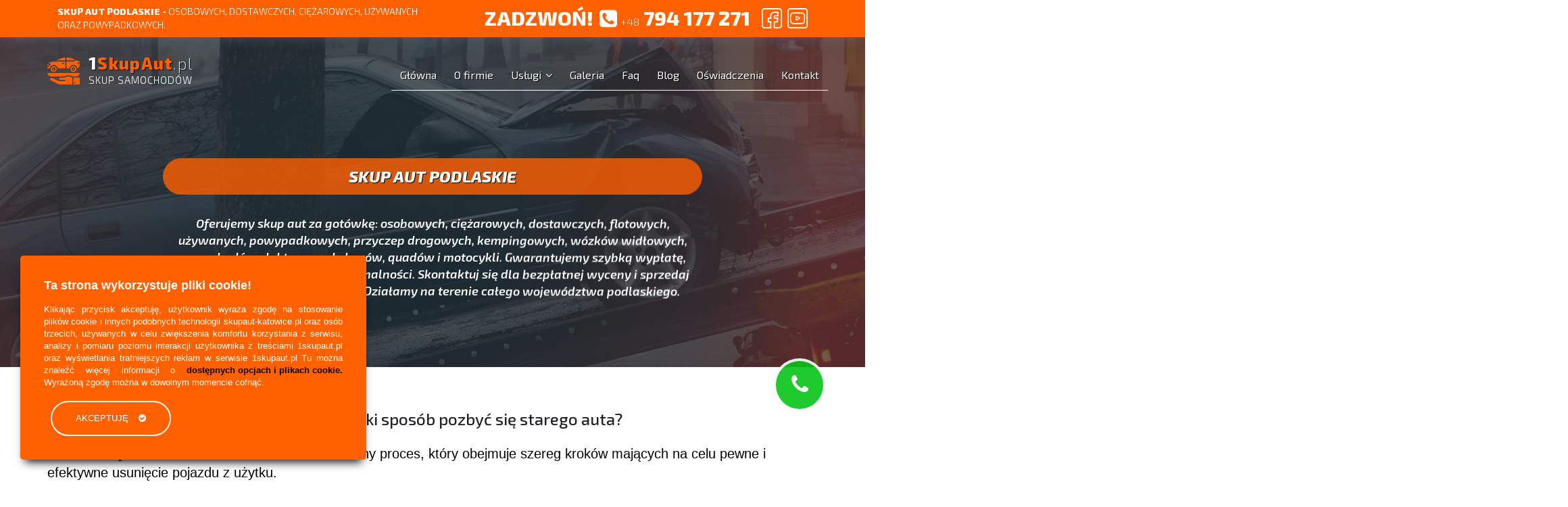

--- FILE ---
content_type: text/html; charset=utf-8
request_url: https://www.1skupaut.pl/podlaskie/
body_size: 38948
content:
<!DOCTYPE html>
<html amp lang="pl" data-amp-auto-lightbox-disable transformed="self;v=1" i-amphtml-layout="" i-amphtml-no-boilerplate="">
  <head><meta charset="UTF-8"><meta name="viewport" content="width=device-width,minimum-scale=1.0,height=device-height,maximum-scale=2.0"><link rel="preconnect" href="https://cdn.ampproject.org"><style amp-runtime="" i-amphtml-version="012512221826001">html{overflow-x:hidden!important}html.i-amphtml-fie{height:100%!important;width:100%!important}html:not([amp4ads]),html:not([amp4ads]) body{height:auto!important}html:not([amp4ads]) body{margin:0!important}body{-webkit-text-size-adjust:100%;-moz-text-size-adjust:100%;-ms-text-size-adjust:100%;text-size-adjust:100%}html.i-amphtml-singledoc.i-amphtml-embedded{-ms-touch-action:pan-y pinch-zoom;touch-action:pan-y pinch-zoom}html.i-amphtml-fie>body,html.i-amphtml-singledoc>body{overflow:visible!important}html.i-amphtml-fie:not(.i-amphtml-inabox)>body,html.i-amphtml-singledoc:not(.i-amphtml-inabox)>body{position:relative!important}html.i-amphtml-ios-embed-legacy>body{overflow-x:hidden!important;overflow-y:auto!important;position:absolute!important}html.i-amphtml-ios-embed{overflow-y:auto!important;position:static}#i-amphtml-wrapper{overflow-x:hidden!important;overflow-y:auto!important;position:absolute!important;top:0!important;left:0!important;right:0!important;bottom:0!important;margin:0!important;display:block!important}html.i-amphtml-ios-embed.i-amphtml-ios-overscroll,html.i-amphtml-ios-embed.i-amphtml-ios-overscroll>#i-amphtml-wrapper{-webkit-overflow-scrolling:touch!important}#i-amphtml-wrapper>body{position:relative!important;border-top:1px solid transparent!important}#i-amphtml-wrapper+body{visibility:visible}#i-amphtml-wrapper+body .i-amphtml-lightbox-element,#i-amphtml-wrapper+body[i-amphtml-lightbox]{visibility:hidden}#i-amphtml-wrapper+body[i-amphtml-lightbox] .i-amphtml-lightbox-element{visibility:visible}#i-amphtml-wrapper.i-amphtml-scroll-disabled,.i-amphtml-scroll-disabled{overflow-x:hidden!important;overflow-y:hidden!important}amp-instagram{padding:54px 0px 0px!important;background-color:#fff}amp-iframe iframe{box-sizing:border-box!important}[amp-access][amp-access-hide]{display:none}[subscriptions-dialog],body:not(.i-amphtml-subs-ready) [subscriptions-action],body:not(.i-amphtml-subs-ready) [subscriptions-section]{display:none!important}amp-experiment,amp-live-list>[update]{display:none}amp-list[resizable-children]>.i-amphtml-loading-container.amp-hidden{display:none!important}amp-list [fetch-error],amp-list[load-more] [load-more-button],amp-list[load-more] [load-more-end],amp-list[load-more] [load-more-failed],amp-list[load-more] [load-more-loading]{display:none}amp-list[diffable] div[role=list]{display:block}amp-story-page,amp-story[standalone]{min-height:1px!important;display:block!important;height:100%!important;margin:0!important;padding:0!important;overflow:hidden!important;width:100%!important}amp-story[standalone]{background-color:#000!important;position:relative!important}amp-story-page{background-color:#757575}amp-story .amp-active>div,amp-story .i-amphtml-loader-background{display:none!important}amp-story-page:not(:first-of-type):not([distance]):not([active]){transform:translateY(1000vh)!important}amp-autocomplete{position:relative!important;display:inline-block!important}amp-autocomplete>input,amp-autocomplete>textarea{padding:0.5rem;border:1px solid rgba(0,0,0,.33)}.i-amphtml-autocomplete-results,amp-autocomplete>input,amp-autocomplete>textarea{font-size:1rem;line-height:1.5rem}[amp-fx^=fly-in]{visibility:hidden}amp-script[nodom],amp-script[sandboxed]{position:fixed!important;top:0!important;width:1px!important;height:1px!important;overflow:hidden!important;visibility:hidden}
/*# sourceURL=/css/ampdoc.css*/[hidden]{display:none!important}.i-amphtml-element{display:inline-block}.i-amphtml-blurry-placeholder{transition:opacity 0.3s cubic-bezier(0.0,0.0,0.2,1)!important;pointer-events:none}[layout=nodisplay]:not(.i-amphtml-element){display:none!important}.i-amphtml-layout-fixed,[layout=fixed][width][height]:not(.i-amphtml-layout-fixed){display:inline-block;position:relative}.i-amphtml-layout-responsive,[layout=responsive][width][height]:not(.i-amphtml-layout-responsive),[width][height][heights]:not([layout]):not(.i-amphtml-layout-responsive),[width][height][sizes]:not(img):not([layout]):not(.i-amphtml-layout-responsive){display:block;position:relative}.i-amphtml-layout-intrinsic,[layout=intrinsic][width][height]:not(.i-amphtml-layout-intrinsic){display:inline-block;position:relative;max-width:100%}.i-amphtml-layout-intrinsic .i-amphtml-sizer{max-width:100%}.i-amphtml-intrinsic-sizer{max-width:100%;display:block!important}.i-amphtml-layout-container,.i-amphtml-layout-fixed-height,[layout=container],[layout=fixed-height][height]:not(.i-amphtml-layout-fixed-height){display:block;position:relative}.i-amphtml-layout-fill,.i-amphtml-layout-fill.i-amphtml-notbuilt,[layout=fill]:not(.i-amphtml-layout-fill),body noscript>*{display:block;overflow:hidden!important;position:absolute;top:0;left:0;bottom:0;right:0}body noscript>*{position:absolute!important;width:100%;height:100%;z-index:2}body noscript{display:inline!important}.i-amphtml-layout-flex-item,[layout=flex-item]:not(.i-amphtml-layout-flex-item){display:block;position:relative;-ms-flex:1 1 auto;flex:1 1 auto}.i-amphtml-layout-fluid{position:relative}.i-amphtml-layout-size-defined{overflow:hidden!important}.i-amphtml-layout-awaiting-size{position:absolute!important;top:auto!important;bottom:auto!important}i-amphtml-sizer{display:block!important}@supports (aspect-ratio:1/1){i-amphtml-sizer.i-amphtml-disable-ar{display:none!important}}.i-amphtml-blurry-placeholder,.i-amphtml-fill-content{display:block;height:0;max-height:100%;max-width:100%;min-height:100%;min-width:100%;width:0;margin:auto}.i-amphtml-layout-size-defined .i-amphtml-fill-content{position:absolute;top:0;left:0;bottom:0;right:0}.i-amphtml-replaced-content,.i-amphtml-screen-reader{padding:0!important;border:none!important}.i-amphtml-screen-reader{position:fixed!important;top:0px!important;left:0px!important;width:4px!important;height:4px!important;opacity:0!important;overflow:hidden!important;margin:0!important;display:block!important;visibility:visible!important}.i-amphtml-screen-reader~.i-amphtml-screen-reader{left:8px!important}.i-amphtml-screen-reader~.i-amphtml-screen-reader~.i-amphtml-screen-reader{left:12px!important}.i-amphtml-screen-reader~.i-amphtml-screen-reader~.i-amphtml-screen-reader~.i-amphtml-screen-reader{left:16px!important}.i-amphtml-unresolved{position:relative;overflow:hidden!important}.i-amphtml-select-disabled{-webkit-user-select:none!important;-ms-user-select:none!important;user-select:none!important}.i-amphtml-notbuilt,[layout]:not(.i-amphtml-element),[width][height][heights]:not([layout]):not(.i-amphtml-element),[width][height][sizes]:not(img):not([layout]):not(.i-amphtml-element){position:relative;overflow:hidden!important;color:transparent!important}.i-amphtml-notbuilt:not(.i-amphtml-layout-container)>*,[layout]:not([layout=container]):not(.i-amphtml-element)>*,[width][height][heights]:not([layout]):not(.i-amphtml-element)>*,[width][height][sizes]:not([layout]):not(.i-amphtml-element)>*{display:none}amp-img:not(.i-amphtml-element)[i-amphtml-ssr]>img.i-amphtml-fill-content{display:block}.i-amphtml-notbuilt:not(.i-amphtml-layout-container),[layout]:not([layout=container]):not(.i-amphtml-element),[width][height][heights]:not([layout]):not(.i-amphtml-element),[width][height][sizes]:not(img):not([layout]):not(.i-amphtml-element){color:transparent!important;line-height:0!important}.i-amphtml-ghost{visibility:hidden!important}.i-amphtml-element>[placeholder],[layout]:not(.i-amphtml-element)>[placeholder],[width][height][heights]:not([layout]):not(.i-amphtml-element)>[placeholder],[width][height][sizes]:not([layout]):not(.i-amphtml-element)>[placeholder]{display:block;line-height:normal}.i-amphtml-element>[placeholder].amp-hidden,.i-amphtml-element>[placeholder].hidden{visibility:hidden}.i-amphtml-element:not(.amp-notsupported)>[fallback],.i-amphtml-layout-container>[placeholder].amp-hidden,.i-amphtml-layout-container>[placeholder].hidden{display:none}.i-amphtml-layout-size-defined>[fallback],.i-amphtml-layout-size-defined>[placeholder]{position:absolute!important;top:0!important;left:0!important;right:0!important;bottom:0!important;z-index:1}amp-img[i-amphtml-ssr]:not(.i-amphtml-element)>[placeholder]{z-index:auto}.i-amphtml-notbuilt>[placeholder]{display:block!important}.i-amphtml-hidden-by-media-query{display:none!important}.i-amphtml-element-error{background:red!important;color:#fff!important;position:relative!important}.i-amphtml-element-error:before{content:attr(error-message)}i-amp-scroll-container,i-amphtml-scroll-container{position:absolute;top:0;left:0;right:0;bottom:0;display:block}i-amp-scroll-container.amp-active,i-amphtml-scroll-container.amp-active{overflow:auto;-webkit-overflow-scrolling:touch}.i-amphtml-loading-container{display:block!important;pointer-events:none;z-index:1}.i-amphtml-notbuilt>.i-amphtml-loading-container{display:block!important}.i-amphtml-loading-container.amp-hidden{visibility:hidden}.i-amphtml-element>[overflow]{cursor:pointer;position:relative;z-index:2;visibility:hidden;display:initial;line-height:normal}.i-amphtml-layout-size-defined>[overflow]{position:absolute}.i-amphtml-element>[overflow].amp-visible{visibility:visible}template{display:none!important}.amp-border-box,.amp-border-box *,.amp-border-box :after,.amp-border-box :before{box-sizing:border-box}amp-pixel{display:none!important}amp-analytics,amp-auto-ads,amp-story-auto-ads{position:fixed!important;top:0!important;width:1px!important;height:1px!important;overflow:hidden!important;visibility:hidden}amp-story{visibility:hidden!important}html.i-amphtml-fie>amp-analytics{position:initial!important}[visible-when-invalid]:not(.visible),form [submit-error],form [submit-success],form [submitting]{display:none}amp-accordion{display:block!important}@media (min-width:1px){:where(amp-accordion>section)>:first-child{margin:0;background-color:#efefef;padding-right:20px;border:1px solid #dfdfdf}:where(amp-accordion>section)>:last-child{margin:0}}amp-accordion>section{float:none!important}amp-accordion>section>*{float:none!important;display:block!important;overflow:hidden!important;position:relative!important}amp-accordion,amp-accordion>section{margin:0}amp-accordion:not(.i-amphtml-built)>section>:last-child{display:none!important}amp-accordion:not(.i-amphtml-built)>section[expanded]>:last-child{display:block!important}
/*# sourceURL=/css/ampshared.css*/</style><meta name="google-site-verification" content="yUeNzd7nfgmfbFlR-qaVYqGJpL4zAOfSA4ZVJbzQzdQ"><meta name="google-site-verification" content="DzZwN8oCsNypJMAqk0712WId-fulhLltXzNcl6D-ZHc"><meta name="google-site-verification" content="COXumUHixt8Q6V_sQSOLPq1FYMuZqduc06SnoYSbxTI"><meta name="google-site-verification" content="WYJNKDyqM8Lxc7cwV_gS2NHovulRdHZBezGqRHngjrc"><meta name="robots" content="max-image-preview:large"><meta name="generator" content="Site Kit by Google 1.170.0"><meta name="generator" content="AMP Plugin v2.5.5; mode=standard"><link rel="preconnect" href="https://fonts.gstatic.com/" crossorigin=""><link rel="dns-prefetch" href="//www.googletagmanager.com"><link rel="preload" href="../fonts/glyphicons-halflings-regular.eot?#iefix" as="font" crossorigin=""><link rel="preconnect" href="https://fonts.gstatic.com" crossorigin=""><link rel="dns-prefetch" href="https://fonts.gstatic.com"><script async src="https://cdn.ampproject.org/v0.mjs" type="module" crossorigin="anonymous"></script><script async nomodule src="https://cdn.ampproject.org/v0.js" crossorigin="anonymous"></script><script src="https://cdn.ampproject.org/v0/amp-analytics-0.1.mjs" async="" custom-element="amp-analytics" type="module" crossorigin="anonymous"></script><script async nomodule src="https://cdn.ampproject.org/v0/amp-analytics-0.1.js" crossorigin="anonymous" custom-element="amp-analytics"></script><script async custom-element="amp-animation" src="https://cdn.ampproject.org/v0/amp-animation-0.1.mjs" type="module" crossorigin="anonymous"></script><script async nomodule src="https://cdn.ampproject.org/v0/amp-animation-0.1.js" crossorigin="anonymous" custom-element="amp-animation"></script><script async custom-element="amp-form" src="https://cdn.ampproject.org/v0/amp-form-0.1.mjs" type="module" crossorigin="anonymous"></script><script async nomodule src="https://cdn.ampproject.org/v0/amp-form-0.1.js" crossorigin="anonymous" custom-element="amp-form"></script><script async custom-element="amp-fx-collection" src="https://cdn.ampproject.org/v0/amp-fx-collection-0.1.mjs" type="module" crossorigin="anonymous"></script><script async nomodule src="https://cdn.ampproject.org/v0/amp-fx-collection-0.1.js" crossorigin="anonymous" custom-element="amp-fx-collection"></script><script async custom-element="amp-lightbox-gallery" src="https://cdn.ampproject.org/v0/amp-lightbox-gallery-0.1.mjs" type="module" crossorigin="anonymous"></script><script async nomodule src="https://cdn.ampproject.org/v0/amp-lightbox-gallery-0.1.js" crossorigin="anonymous" custom-element="amp-lightbox-gallery"></script><script async="" custom-template="amp-mustache" src="https://cdn.ampproject.org/v0/amp-mustache-0.2.mjs" type="module" crossorigin="anonymous"></script><script async nomodule src="https://cdn.ampproject.org/v0/amp-mustache-0.2.js" crossorigin="anonymous" custom-template="amp-mustache"></script><script async custom-element="amp-position-observer" src="https://cdn.ampproject.org/v0/amp-position-observer-0.1.mjs" type="module" crossorigin="anonymous"></script><script async nomodule src="https://cdn.ampproject.org/v0/amp-position-observer-0.1.js" crossorigin="anonymous" custom-element="amp-position-observer"></script><script async custom-element="amp-social-share" src="https://cdn.ampproject.org/v0/amp-social-share-0.1.mjs" type="module" crossorigin="anonymous"></script><script async nomodule src="https://cdn.ampproject.org/v0/amp-social-share-0.1.js" crossorigin="anonymous" custom-element="amp-social-share"></script><script async custom-element="amp-user-notification" src="https://cdn.ampproject.org/v0/amp-user-notification-0.1.mjs" type="module" crossorigin="anonymous"></script><script async nomodule src="https://cdn.ampproject.org/v0/amp-user-notification-0.1.js" crossorigin="anonymous" custom-element="amp-user-notification"></script><link href="https://www.1skupaut.pl/wp-content/themes/skupautkatowice/img/favicon.ico" rel="icon" type="image/x-icon"><link rel="stylesheet" href="https://maxcdn.bootstrapcdn.com/font-awesome/4.7.0/css/font-awesome.min.css"><link href="https://fonts.googleapis.com/css2?family=Exo+2:ital,wght@0,100;0,200;0,300;0,400;0,500;0,600;0,700;0,800;0,900;1,100;1,200;1,300;1,400;1,500;1,600;1,700;1,800;1,900&amp;display=swap" rel="stylesheet"><style amp-custom="">p > a{display:inline-block}.v>a::after{font-family:"FontAwesome";content:"";padding-left:6px}li.active-city a{color:#ff6000}li.no-active-city a{color:#afafaf}li.no-active-city a:hover{color:#fff;text-decoration:underline}.lista-li-normal ul{list-style:none}.lista-li-normal li{margin:0 0 0 24px;line-height:32px;font-weight:300;font-size:16px;color:#000}.lista-li-normal li:before{content:"";font:normal normal normal 18px/1 FontAwesome;color:#ff6000;margin:0 0 0 -25px;padding-right:5px}.lista-li-normal li:before{font-family:"FontAwesome";content:"";padding-right:5px;color:#ff6000}.lista-li-normal ul{list-style-position:inside;list-style:none;color:#777}.lista-li-normal ul li{font-family:Calibri,Candara,Segoe,"Segoe UI",Optima,Arial,sans-serif;line-height:26px;font-weight:300;font-size:18px}.link-kd p a{display:inline-block;color:#000}.link-kd p a:hover{color:#ff6000}.link-white-kd p a{display:inline-block;color:#fff}.link-white-kd p a:hover{color:#ff6000}.white-p p,.white-li li{color:#fff}.title-light-kd h3{font-size:24px;font-weight:500;margin:0}.elementor-background-overlay{width:100%;height:100%;opacity:.8;position:absolute}form.bg{background:#292f38;padding:50px 30px 30px 30px;border-radius:5px}[placeholder],select{height:40px;text-transform:uppercase;background:#fff;margin:0 0 5px 0;padding:10.5px;width:100%;color:#000;font-weight:700;resize:none;font-family:"Exo 2",sans-serif;cursor:pointer;border-radius:3px}textarea{min-height:155px}::-webkit-input-placeholder{color:#ff6000;font-weight:700}:-moz-placeholder{color:#ff6000;font-weight:700}::-moz-placeholder{color:#ff6000;font-weight:700}:-ms-input-placeholder{color:#ff6000;font-weight:700}.label-file{color:#fff;padding:15px 0 20px 30px;font-weight:600;text-transform:uppercase;display:flex}input[type="file"]{margin:10px 0 10px 0;width:100%;padding:15px;border:1px solid #fff;color:#fff;font-size:13px;font-weight:400;font-family:"Exo 2",sans-serif;border-radius:3px}form [submit-error],form [submit-success]{color:red;color:#ff5703;font-weight:300;font-weight:600;font-size:30px;font-size:22px;text-align:center;margin:15px 0 0 0;width:100%;display:block}.reg-container2{overflow:auto;height:100%;width:100%;padding:5px 0 16px 0;color:#fff}input[type=checkbox]{position:absolute;margin:15px 0 0 8px}.checkbox{display:inline-block;margin:12px 2px 0 0;font-size:12px;font-weight:400;padding-left:35px}.checkbox:before{border-radius:3px;cursor:pointer;content:"";display:inline-block;width:22px;height:22px;vertical-align:middle;background:#f7f7f7;text-align:center;font-size:22px;margin:-4px 12px 0 -35px}a.a-reg-form{font-weight:700;display:inline-block;transition:.4s}a.a-reg-form:hover{color:#ff6000}input[type=checkbox]:checked+.checkbox:before{content:"✔";font-size:14px;color:#ff6000}::-webkit-input-placeholder{color:#000;font-weight:700}:-moz-placeholder{color:#000;font-weight:700}::-moz-placeholder{color:#000;font-weight:700}:-ms-input-placeholder{color:#000;font-weight:700}.ml-15{margin-left:15px}.container-captcha{height:49px;width:100%;margin:30px auto}h5.description{font-size:18px;color:#fff;font-weight:300;text-align:center}h6.description{float:left;font-size:26px;color:#fff;font-weight:300;text-align:center}.result{width:80px;text-align:center;z-index:9999;position:relative;display:flex;left:15px}.div-center{text-align:center;margin:20px auto 30px auto;width:220px}h1.h1-key,h2.h2-key,ul.desktop-top-menu>li>a,.light-scheme .menu-item span,.light-scheme .menu-item strong,.light-scheme .menu-item em,.light-scheme .submenu-wrapper a,p.adress-sidebar,p.title-sidbar,.button-sidbar,h2.h2-logo,h3.h3-logo,ul.desktop-top-menu>li ul li a,.page-content,h3,a.fast-tel{font-family:"Exo 2",sans-serif}h3{color:#1d2127}p{font-family:Calibri,Candara,Segoe,"Segoe UI",Optima,Arial,sans-serif;line-height:28px;font-weight:300;font-size:20px;color:#000}a.a-footer-reg,a.a-author,a.a-footer-link,.title-artblog{font-family:Calibri,Candara,Segoe,"Segoe UI",Optima,Arial,sans-serif}.logo-text{float:left;text-align:left;margin:26px 0 0 0}.logo-img{width:48px;height:40px;margin:30px 13px 0 0;padding:0;float:left}a.logo-bg{padding:5px 23px 20px 0}h2.h2-logo{font-size:25px;font-weight:800;color:#fff;margin:0;padding:0;display:inline-block;line-height:25px;letter-spacing:1.3px;text-shadow:1px 1px 1px rgba(0,0,0,1)}h2.h2-logo span{color:#ff6000}h2.h2-logo span.s2{font-weight:200;color:#fff;text-shadow:1px 1px 1px rgba(0,0,0,1)}h3.h3-logo{font-size:15px;font-weight:300;color:#fff;margin:0;padding:2px 0;font-variant:small-caps;letter-spacing:1px}.logo-text-mob{padding:15px 0}.white{color:#fff}.orange{color:#ff6000}h1.title-big-l{position:relative;margin-bottom:15px;padding-bottom:5px;font-size:46px;font-weight:800;z-index:100}h2.title-big-l{position:relative;margin-bottom:15px;padding-bottom:15px;font-size:31px;color:#fff;font-weight:800;z-index:100}h3.title-artblog{font-weight:300;line-height:24px;font-size:17px;color:#afafaf;left:60px;position:relative;top:-20px;padding-right:50px;transition:.6s}a > h3.title-artblog:hover{color:#fff;transition:.6s}h1.title-big-l span,h2.title-big-l span{color:#ff6000;font-weight:700;font-size:22px;font-style:italic}h1.title-big-l::after,h2.title-big-l::after{position:absolute;content:"";width:50px;height:2px;left:0;bottom:0;background:#ff6000}h3.title-light{font-size:24px;font-weight:500;margin:0}.txt-white{color:#fff}.fa{padding:0 0 0 3px}h2{font-size:22px}a{text-decoration:none;color:#fff}h1.h1-key{color:#fff;font-weight:800;font-size:14px;margin:0;padding:0;height:55px;display:table-cell;vertical-align:middle;text-transform:uppercase;font-variant:small-caps}h2.h2-key{color:#fff;font-weight:800;font-size:30px;margin:0;padding:5px 0}h2.h2-key span,h1.h1-key span{font-weight:300}.div-h1-key{margin:0 0 0 -15px;background:#ff6000;margin-left:-200%;padding-left:200%}a.sidebar-link{width:95%;font-weight:300;font-size:13px;text-align:center;padding:7px 0 7px 0;color:#fff}p.title-sidbar{text-align:center;font-weight:500;font-size:20px;margin:0 auto;padding:0;width:65%}p.adress-sidebar{font-size:14px;color:#fff;width:95%;text-align:center;font-weight:300;padding:15px 0 10px 0;margin-bottom:0}p.adress-sidebar span{font-weight:800}a.a-footer-reg{color:#666;transition:.6s;text-align:center;font-size:12px}a.a-author{color:#666;float:right}a.a-author:hover,a.a-footer-reg:hover{color:#fff;transition:.6s}p > a{display:inline-block;transition:.6s}a:hover{color:#000;transition:.6s}.border{border-radius:5px;border:1px solid #666;padding:5px;width:1013px;left:-457px;position:relative}.img-1{width:1000px;left:0;height:100%;z-index:0}.bg-2{z-index:-50;position:relative;height:477px;background:url("https://www.1skupaut.pl/wp-content/themes/skupautkatowice/img/laweta-png-1.png") no-repeat;margin:-450px 0 0 -1510px;background-position:top center}.content-pic{width:99%;position:absolute;height:98%;float:right;top:6px;z-index:999;right:6px;padding:40px 50px 40px 50px;text-align:right;background-color:rgba(255,96,0,.8)}.content-pic h3{font-size:48px;font-weight:800;font-style:italic;text-shadow:1px 1px #000}.content-pic h3 span{font-weight:100}.content-pic h4{font-size:24px;font-style:italic;text-shadow:1px 1px #000}.z-100{z-index:100;position:relative}.pt-50-mob{padding:0}.separator{background:#666;height:1px;width:90%;margin:0 auto;display:block}a{display:inline-block}.fast-contact{text-align:right;padding:0 75px 0 0}a.fast-tel{font-weight:300;display:inline-block;margin:0 10px 0 0;font-size:30px;color:#fff}a.fast-tel{font-weight:800;font-size:30px}a.fast-tel span{font-weight:200;font-size:16px}ul.list-normal-a{list-style-position:inside;list-style:none;color:#000}ul.list-normal-a{margin:0;line-height:32px;font-weight:300;font-size:18px}.elementor-background-overlay{width:100%;height:100%;opacity:.1;background:#000;position:absolute}.text-center{text-align:center}.bg-header{position:relative;padding:0;min-height:406px;background:url("https://www.1skupaut.pl/wp-content/themes/skupautkatowice/img/skup-samochodow-katowice8.jpg") no-repeat;background-position:0 -110px;background-size:cover;margin:-80px 0 0 0}.content-header{width:70%;margin:100px auto}h2.h2-baner2{font-size:24px;color:#fff;font-weight:800;padding:10px;margin:0px 0 20px 0;font-style:italic;border-radius:50px;background-color:rgba(255,96,0,.8);text-shadow:1px 1px #000}h3.h3-baner3{margin:30px 0;font-size:18px;color:#fff;font-weight:600;font-style:italic}.line-sep{border-top:1px solid #ff6000;width:100%;margin:30px auto}.content-social-blog{text-align:center}amp-social-share.rounded{border-radius:7px;background-size:70%;color:var(--color-text-light);background-color:#ff6000}amp-social-share.rounded:hover{border:0px solid;color:var(--color-text-light);background-color:#e75700}amp-social-share.rounded:focus,amp-social-share.rounded:active{outline:0;border:0}h3.title-artblog:hover{color:#fff}body{font-family:Calibri,Candara,Segoe,"Segoe UI",Optima,Arial,sans-serif;font-size:14px;line-height:1.42857143;color:#1d2127;background-color:#fff}*{margin:0;padding:0;border:0;font-size:100%;vertical-align:baseline;outline:none;font-size-adjust:none;-webkit-text-size-adjust:none;-moz-text-size-adjust:none;-ms-text-size-adjust:none;-webkit-tap-highlight-color:rgba(0,0,0,0);-webkit-font-smoothing:antialiased;-webkit-font-smoothing:antialiased;-webkit-transform:translate3d(1,1,1);transform:translate3d(1,1,1);text-rendering:auto;-moz-osx-font-smoothing:grayscale}.page-content,a,p,input,label{z-index:0;display:block;position:relative}.bg-white{background:#fff;z-index:0;position:relative}.sticky__contact{position:fixed;right:0;bottom:12%;z-index:4444;overflow:visible;padding:1.875rem 0 1.5625rem 1.25rem}@media screen and (min-width:64em){.sticky__contact{margin-right:3.125rem}}.sticky__contact .fa:first-child{margin-left:.2rem}@media screen and (min-width:64em){.sticky__contact .fa:first-child{margin-left:.7rem}}.sticky__contact .fa-phone{font-size:2rem;color:#fff;border-radius:50%;border:4px solid #fff;padding:1.2rem 1.4rem;margin-right:.5rem;transition:all .3s;opacity:.9;background:#05c416;animation:Cb 1.8s infinite;-webkit-animation:Cb 1.8s infinite}.sticky__contact .fa-phone:hover{background:#fff;color:#05c416;border:4px solid #05c416;animation:none}@keyframes Cb{0%{box-shadow:0 0 0 25px rgba(5,196,22,.8)}70%{box-shadow:0 0 0 5px rgba(5,196,22,.1)}to{box-shadow:0 0 0 0 rgba(5,196,22,0)}}@media print{*{background:transparent;color:#000;text-shadow:none;filter:none;-ms-filter:none}a,a:visited{color:#444;text-decoration:underline}a:after,a:visited:after{content:" (" attr(href) ")"}@page{margin:.5cm}}.desk-mail{font-size:1.5rem}.scrollToTop{cursor:pointer;color:#ff6000;font-size:1.4em;width:50px;height:50px;border:4px solid #ff6000;outline:none;background:#fff;border-radius:5px;z-index:9999;bottom:20px;right:70px;position:fixed;opacity:0;visibility:hidden;transition:.6s}.scrollToTop:hover{color:#fff;background:#ff6000;transition:.6s}#marker{position:absolute;top:100px;width:0px;height:0px}.sidebar-desktop{position:fixed;z-index:99999;width:100%;max-height:50px;min-height:55px;overflow:hidden;background:#ff6000;color:#fff;box-shadow:0px 0px 17px 0px rgba(96,114,147,.54);-webkit-box-shadow:0px 0px 17px 0px rgba(96,114,147,.54);-moz-box-shadow:0px 0px 17px 0px rgba(96,114,147,.54)}.details-sidebar-dekstop{text-align:right;padding:0;color:#666}.socialmedia_top{float:right;padding:0;margin:-40px 0;z-index:99999}a.social_top_ico_f{margin:0 5px;display:inline;display:inline-block;background-image:url("https://www.1skupaut.pl/wp-content/themes/skupautkatowice/img/f.png");width:30px;height:30px;background-repeat:no-repeat;background-position:0 0;-webkit-transition:all .3s ease-in;-moz-transition:all .3s ease-in;-ms-transition:all .3s ease-in;-o-transition:all .3s ease-in;transition:all .3s ease-in}a.social_top_ico_f:hover{background-position:0px -31px;-webkit-transition:all .3s ease-in;-moz-transition:all .3s ease-in;-ms-transition:all .3s ease-in;-o-transition:all .3s ease-in;transition:all .3s ease-in}a.social_top_ico_yt{display:inline;display:inline-block;background-image:url("https://www.1skupaut.pl/wp-content/themes/skupautkatowice/img/yt.png");width:30px;height:30px;background-repeat:no-repeat;background-position:0 0;-webkit-transition:all .3s ease-in;-moz-transition:all .3s ease-in;-ms-transition:all .3s ease-in;-o-transition:all .3s ease-in;transition:all .3s ease-in}a.social_top_ico_yt:hover{background-position:0 -31px;-webkit-transition:all .3s ease-in;-moz-transition:all .3s ease-in;-ms-transition:all .3s ease-in;-o-transition:all .3s ease-in;transition:all .3s ease-in}.desktop-menu{background:transparent;text-align:right;float:right;top:45px}ul.desktop-top-menu{list-style:none;float:right;margin-top:87px;border-bottom:1px solid #fff;padding:0 0 16px 0}ul.desktop-top-menu>li{margin:0;padding:0;float:left;position:relative;height:30px}ul.desktop-top-menu>li>a{padding:13px;font-weight:400;text-decoration:none;font-size:16px;transition:.3s;text-shadow:1px 1px #000}ul.desktop-top-menu>li>a:hover,ul>li:hover>a{font-weight:400;color:#ff6000;text-decoration:none;transition:.3s}ul.desktop-top-menu>li ul{padding:0;position:absolute;visibility:hidden;left:-10px;top:46px;min-width:400px;text-align:left;background-color:#292f38;border-bottom:5px solid #ff6000;opacity:.9;transform:scaleY(0);-webkit-transform:scaleY(0);transform-origin:50% 0;-webkit-transform-origin:50% 0;transition:200ms}ul.desktop-top-menu li:hover>ul{visibility:visible;transform:scaleY(1);-webkit-transform:scaleY(1);z-index:9999}ul.desktop-top-menu>li ul li{margin:0;padding:0;position:relative;float:none;height:auto;list-style:none}ul.desktop-top-menu>li ul li a{font-size:1rem;font-weight:700;padding:10px 20px;color:#fff;text-decoration:none;display:block;transition:.2s;white-space:nowrap}ul.desktop-top-menu>li ul li a:hover{padding-left:25px;-webkit-transition:-webkit-transform .25s ease-out;transition:-webkit-transform .25s ease-out;transition:transform .25s ease-out;transition:transform .25s ease-out,-webkit-transform .25s ease-out;-webkit-transform:translate3d(0,0,0);transform:translate3d(0,0,0)}ul.desktop-top-menu>li ul li a:hover,ul>li ul li:hover>a{text-decoration:none;color:#fff;background-color:#ff6000;transition:.2s}.desktop-top-menu .tip:before{right:100%;top:50%;border:solid transparent;content:" ";height:0;width:0;position:absolute;pointer-events:none;border-color:rgba(255,255,255,0);border-right-color:#fced00;border-width:5px;margin-top:-5px}.desktop-top-menu .tip{padding:4px 5px 4px 5px;background:#fced00;color:#000;text-shadow:none;border-radius:3px;left:10px;position:relative;text-transform:uppercase;font-size:.75rem;top:0}.menu-subtitle{font-weight:300;text-indent:110px;margin-left:0;font-size:1rem}.fa-padding{padding-right:10px}.social_menu_sidbar{width:95%;margin:25px auto -10px auto;margin-left:0;text-align:center}.facebook-bg-menu-sidbar,.twitter-bg-menu-sidbar{display:inline-block;font-size:2em;width:50px;height:50px;color:#ff6000;padding:10px 8px 0 8px;transition:.6s;border-bottom:1px solid #cacaca}.facebook-bg-menu-sidbar:hover,.twitter-bg-menu-sidbar:hover{color:#ff6000;transition:.6s}.button-center{margin:0 auto;display:block;color:#5f5f5f;text-align:center}.bg-blue-light{background-color:transparent;color:#fff;transition:.6s}.button-sidbar{border-radius:50px;display:inline-block;width:95%;padding:13px 20px;margin:10px 0px 10px 0px;font-size:16px;font-weight:500;transition:all 250ms ease;color:#fff;background:#ff6000}.bg-blue-light:hover{transition:.6s;opacity:.9}footer{padding:0;color:#fff;margin:0 0 -1px 0;position:relative;z-index:200;background:#292f38}.bg-copyright{padding:0;background:#ff6000}.footer-left{height:50px;display:table-cell;vertical-align:middle}.footer-right{background:#ff6000;margin-right:-200%;padding-right:200%;height:51px;text-align:right}ul.ul-link-li{list-style:none;text-align:center;display:inline}ul.ul-link-li li{display:inline-block;font-size:13px}ul.ul-link-li li a:before{float:right;content:"•";display:inline-block;color:#ff6000;padding:0 5px 0 5px}ul.ul-link-li li:last-child a::before{content:"";padding:0}a.a-footer-link{color:#afafaf;transition:.6s;text-align:center;font-size:16px;text-transform:none}ul.ul-reg-li{list-style:none;text-align:center;display:inline-flex}ul.ul-reg-li li{display:inline-block;font-size:13px}ul.ul-reg-li li a:before{float:right;content:"•";display:inline-block;color:#fff;padding:0 5px 0 5px}a.a-footer-reg,a.a-author{color:#fff;transition:.6s;text-align:center;font-size:12px;text-transform:none}a.a-author{padding:17px 0}a.a-footer-reg:hover,a.a-author:hover,a.a-footer-link:hover{color:#fff;text-decoration:underline}ul.ul-reg-li:last-child li:last-child a:before{content:"";padding:0}p.p-footer{font-size:13px;font-weight:300;display:inline-block;text-transform:none}p.p-lastblog{left:60px;margin:0 0 22px 0;padding:0 60px 0 0;font-weight:300;line-height:24px}p.p-lastblog:before{background:url("https://www.1skupaut.pl/wp-content/themes/skupautkatowice/img/megaphone.png") no-repeat;content:"";background-size:100%;display:block;width:40px;height:40px;position:absolute;left:-60px}.bg-advertisement{background:#fff;margin:0;z-index:999;position:relative}.img-advertisement{width:262px;height:125px;margin:30px auto 30px auto}.cookies-title{font-size:18px;font-size:18px;margin:0;display:block}#cookie-policy-acceptance{box-shadow:0px 10px 13px -7px #000;border-radius:5px;font-weight:400;color:#fff;background:#ff6000;z-index:9999;line-height:18px;font-size:13px;text-align:justify;padding:35px}.-o{left:30px;right:auto;bottom:40px;width:40%;padding:15px;line-height:1.6rem;font-weight:400;color:#48525c;font-size:.875rem;background-color:#fff;box-shadow:0 15px 30px 0 rgba(0,0,0,.15)}.link-cookies a{color:#000;display:inline-block;transition:.6s;font-weight:700}.link-cookies a:hover{color:#fff}.light-scheme .menu-item span{color:#fff;font-weight:500;margin:11px 0;line-height:25px;display:inline-block}.light-scheme .menu-item i:first-child,.light-scheme .menu-item i:last-child{color:#ff6000}.light-scheme .toggle-menu-header{color:#fff}.light-scheme input[id="toggle-menu"] + label .l1,.light-scheme input[id="toggle-menu"] + label .l2,.light-scheme input[id="toggle-menu"] + label .l3{background-color:#fff}.light-scheme .submenu-item label{color:#000;overflow:auto;height:auto}.light-scheme input[data-submenu-items] + label:before{color:#aaa}.light-scheme input[data-submenu-items] + label:before{color:#000}.light-scheme input[data-submenu-items]:checked + label:before{color:#ed5565}.light-scheme .submenu-wrapper .menu-item .fa-angle-right{color:#ff6000;top:0}.light-scheme .submenu-wrapper a{font-size:13px;font-weight:500;color:#fff;overflow:auto;overflow-y:hidden;height:auto;margin:10px 0 10px 0}.light-scheme header{background-color:#292f38;opacity:.9;box-shadow:0px 0px 17px 0px rgba(96,114,147,.54);-webkit-box-shadow:0px 0px 17px 0px rgba(96,114,147,.54);-moz-box-shadow:0px 0px 17px 0px rgba(96,114,147,.54)}.light-scheme .header-icon-2{color:#fff}.light-scheme .body-bg{background:#fff}.light-scheme .page-content{box-shadow:0 0 20px 10px rgba(0,0,0,.1);padding-bottom:1px}.light-scheme .menu-item em{color:#ff6000;font-weight:500;font-size:14px;font-style:normal;line-height:0px}.light-scheme .menu-item strong{color:#ff6000;font-weight:500;font-size:14px;margin:11px 0;line-height:25px;display:inline-block}.menu *{user-select:none;-moz-user-select:none;-webkit-user-select:none}@media (min-height:300px) and (max-height:450px){.menu-clear{height:35px}.menu-scroll{padding-bottom:35px}}@media (min-height:450px) and (max-height:500px){.menu-clear{height:45px}.menu-scroll{padding-bottom:45px}}@media (min-height:500px) and (max-height:600px){.menu-clear{height:90px}.menu-scroll{padding-bottom:90px}}@media (min-height:600px){.menu-clear{height:25px}.menu-scroll{padding-bottom:45px}}.menu-sidebar{position:fixed;top:0px;left:0px;right:0px;bottom:0px;z-index:9;width:240px;transform:translateX(-250px);transition:all 250ms ease}.menu-scroll{background:#292f38;position:absolute;left:0px;right:0px;top:0px;bottom:0px;padding-left:10px;padding-top:10px;overflow:scroll;overflow-x:hidden;-webkit-overflow-scrolling:touch}input[data-submenu-items]{position:absolute;top:-9999px;left:-9999px}input[id=toggle-menu]:checked ~ #menu-sidebar{transform:translateX(0px);transition:all 250ms ease;z-index:99999}input[id=toggle-menu]:checked ~ header{transform:translateX(240px) translateY(0px);transition:all 250ms ease}input[id=toggle-menu]:checked ~ .menu-hider{display:block}input[id=toggle-menu]:checked ~ .toggle-menu-header{transform:translateX(240px) translateY(0px);transition:all 250ms ease}input[id=toggle-menu]:checked ~ .page-content{transform:translateX(240px) translateY(0px);transition:all 250ms ease}.page-content{z-index:10;z-index:999;background-color:#292f38;transition:all 250ms ease}.menu-hider{position:fixed;top:0px;left:240px;bottom:0px;right:0px;z-index:99999;display:none}.body-bg{background-size:cover;position:fixed;top:0px;left:0px;right:0px;bottom:0px;z-index:5}.menu-item{height:auto;overflow:auto;width:95%;line-height:45px;display:block;padding-left:35px;font-size:13px;font-weight:300;cursor:pointer;border-bottom:1px solid #cacaca}.menu-item i{position:absolute;height:45px;width:30px;line-height:45px;text-align:center}.menu-item i:first-child{left:0px;font-size:15px}.menu-item i:last-child{right:0px;bottom:0}.toggle-menu-header{height:60px;width:50px;line-height:60px;text-align:center;margin-top:7px;top:0;z-index:999999;position:fixed;left:0px;cursor:pointer;transition:all 250ms ease}input[id="toggle-menu"]{display:none}input[id="toggle-menu"] + label:before{font-family:FontAwesome;display:inline-block}input[id="toggle-menu"] + label .l1,input[id="toggle-menu"] + label .l2,input[id="toggle-menu"] + label .l3{height:1px;width:14px;position:absolute;left:50%;margin-left:-7px;transition:all 250ms ease}input[id="toggle-menu"] + label .l1{margin-top:25px}input[id="toggle-menu"] + label .l2{margin-top:29px}input[id="toggle-menu"] + label .l3{margin-top:33px}input[id="toggle-menu"]:checked + label .l1{transform:rotate(45deg);margin-top:30px;transition:all 250ms ease}input[id="toggle-menu"]:checked + label .l2{opacity:0;transition:all 250ms ease}input[id="toggle-menu"]:checked + label .l3{transform:rotate(-45deg);margin-top:30px;transition:all 250ms ease}input[id="toggle-menu"]{display:none}input[id="toggle-menu"] + label:before{font-family:FontAwesome;display:inline-block}.submenu-item label{height:45px;cursor:pointer}input[class=toggle-submenu]{position:absolute;top:-9999px;left:-9999px}.submenu-wrapper{height:0px;overflow:hidden;color:white;transition:all 250ms ease}input[data-submenu-items]{display:none}input[data-submenu-items] + label:before{font-family:FontAwesome;position:absolute;right:0px;height:60px;width:55px;line-height:60px;text-align:center;font-size:9px}.submenu-wrapper a{height:40px;font-size:12px;line-height:22px;border-bottom:none}.submenu-wrapper a i{line-height:55px}.submenu-wrapper .menu-item .fa-angle-right{font-size:16px;margin-top:-18px}.submenu-wrapper a:first-child{margin-top:15px;overflow:auto;overflow-y:hidden;height:auto;line-height:20px}.submenu-wrapper a:last-child{padding-bottom:5px}[data-submenu-items="7"]:checked ~ .submenu-wrapper{height:auto}header{position:fixed;height:70px;width:100%;z-index:9999;transition:all 250ms ease}.header-icon-2{position:absolute;line-height:60px;text-align:center;width:60px;display:block;font-size:14px;background-color:transparent}.header-icon-2{right:0px;top:6px}footer,header,nav{display:block}a:active,a:hover{outline:0}h1{margin:.67em 0}button{margin:0;font:inherit;color:inherit;overflow:visible;text-transform:none;-webkit-appearance:button;cursor:pointer}button::-moz-focus-inner{padding:0;border:0}@media print{*,:after,:before{color:#000;text-shadow:none;background:0 0;-webkit-box-shadow:none;box-shadow:none}a,a:visited{text-decoration:underline}a[href]:after{content:" (" attr(href) ")"}a[href^="#"]:after{content:""}h2,h3,p{orphans:3;widows:3}h2,h3{page-break-after:avoid}.navbar{display:none}}.btn-primary:active{background-image:none}@font-face{font-family:"Glyphicons Halflings";src:url("../fonts/glyphicons-halflings-regular.eot");src:url("../fonts/glyphicons-halflings-regular.eot?#iefix") format("embedded-opentype"),url("../fonts/glyphicons-halflings-regular.woff2") format("woff2"),url("../fonts/glyphicons-halflings-regular.woff") format("woff"),url("../fonts/glyphicons-halflings-regular.ttf") format("truetype"),url("../fonts/glyphicons-halflings-regular.svg#glyphicons_halflingsregular") format("svg")}*,:after,:before{-webkit-box-sizing:border-box;-moz-box-sizing:border-box;box-sizing:border-box}button{font-family:inherit;font-size:inherit;line-height:inherit}.container{position:relative;padding-right:15px;padding-left:15px;margin-right:auto;margin-left:auto}.container>.navbar-header,.row{margin-right:-15px;margin-left:-15px}.text-center{text-align:center}.pt-30{padding:30px 0 0 0}.ptb-50{padding:50px 0 50px 0}.p-0{padding:0}.pr-5{padding-right:5px}@media (min-width:768px){.container{width:750px}}@media (min-width:992px){.container{width:970px}}@media (min-width:1200px){.container{width:1170px}}.row{margin-right:-15px;margin-left:-15px}.col-lg-3,.col-md-4,.col-lg-4,.col-sm-6,.col-md-6,.col-lg-6,.col-sm-12,.col-md-12,.col-lg-12{position:relative;min-height:1px;padding-right:15px;padding-left:15px}@media (min-width:768px){.col-sm-6,.col-sm-12{float:left}.col-sm-12{width:100%}.col-sm-6{width:50%}}@media (min-width:992px){.col-md-4,.col-md-6,.col-md-12{float:left}.col-md-12{width:100%}.col-md-6{width:50%}.col-md-4{width:33.33333333%}}@media (min-width:1200px){.col-lg-3,.col-lg-4,.col-lg-6,.col-lg-12{float:left}.col-lg-12{width:100%}.col-lg-6{width:50%}.col-lg-4{width:33.33333333%}.col-lg-3{width:25%}}.btn-primary{cursor:pointer;z-index:999;padding:15px 35px 15px 35px;color:#ff6000;width:max-content;border-radius:50px;text-transform:uppercase;border:solid 2px #ff6000;background-color:transparent;transition:.6s;display:inline-block;margin:20px 10px 20px 10px;min-width:170px;text-align:center}.btn-primary:focus{border-radius:50px;opacity:.8;background-color:#fff;border:solid 2px #fff;transition:.6s}.btn-primary:active,.btn-primary:hover{border-radius:50px;color:#fff;background-color:#ff6000;border:solid 2px #ff6000;transition:.6s}.btn-primary:active:focus,.btn-primary:active:hover{border-radius:50px;opacity:.8;color:#ff6000;background-color:#fff;border:solid 2px #fff}.btn-primary2{padding:15px 35px 15px 35px;color:#fff;width:max-content;border-radius:50px;text-transform:uppercase;border:solid 2px #fff;background-color:transparent;transition:.6s;display:inline-block;margin:0 10px 0 10px;min-width:170px;text-align:center}.btn-primary2:focus{border-radius:50px;opacity:.8;background-color:#fff;border:solid 2px #fff;transition:.6s}.btn-primary2:active,.btn-primary2:hover{border-radius:50px;color:#ff6000;background-color:#fff;border:solid 2px #fff;transition:.6s}.btn-primary2:active:focus,.btn-primary2:active:hover{border-radius:50px;opacity:.8;color:#ff6000;background-color:#fff;border:solid 2px #fff}.navbar{position:relative;min-height:50px;border:1px solid transparent}@media (min-width:768px){.navbar{border-radius:4px}.container>.navbar-header{margin-right:0;margin-left:0}.navbar-fixed-top{border-radius:0}}.navbar-fixed-top{right:0;left:0;z-index:1030;top:0;border-width:0 0 1px}.navbar-brand{float:left;padding:12px 0 15px 0;font-size:18px;line-height:20px}.navbar-brand:focus,.navbar-brand:hover{text-decoration:none}@media (min-width:768px){.navbar>.container .navbar-brand{margin-left:0;top:50px}}.navbar-inverse{background-color:transparent}.navbar-inverse .navbar-brand{color:#fff}.navbar-inverse .navbar-brand:focus,.navbar-inverse .navbar-brand:hover{color:#222;background-color:transparent}.container:after,.container:before,.navbar-header:after,.navbar-header:before,.navbar:after,.navbar:before,.row:after,.row:before{display:table;content:" "}.container:after,.navbar-header:after,.navbar:after,.row:after{clear:both}@media (min-width:1100px){.header-light{display:none}.toggle-menu-header{display:none}.mob-phone{display:none}.bg-header{background-position:right}}@media (max-width: 1200px) and (min-width: 1100px){ul.desktop-top-menu>li>a{padding:9px}ul.desktop-top-menu{padding:0 0 8px 0}ul.desktop-top-menu>li ul{top:39px}h2.h2-key{font-size:9px}.border{width:75%;left:0;margin:0 auto 20px auto}.img-1{left:0;width:100%}.bg-2{display:none}h3.title-light{text-align:center}h1.title-big-l{text-align:center}h1.title-big-l::after,h2.title-big-l::after{left:calc(50% - 25px);text-align:center}.bg-header{background-position:right}h2.h2-baner2{top:60px;position:relative;font-size:24px;padding:10px 15px 10px 15px}h3.h3-baner3{margin:70px 0}.pt-50-mob{padding:50px 0 0 0}p.p-lastblog,h3.title-artblog{left:0;padding:0;text-align:center}p.p-lastblog:before{left:0;position:relative;margin:0 auto 20px auto}ul.ul-link-li li a:before{display:none}ul.ul-link-li{display:inline-grid}a.a-footer-link{font-size:18px}.footer-left{text-align:center;padding:20px 0 20px 0;display:inline-block;height:100%;width:100%}.footer-right{margin-right:0;padding-right:0;display:grid}h2.title-big-l{text-align:center}}@media (max-width:1100px) and (min-width:1000px){.mob-phone{display:none}.sticky__contact{bottom:12%;right:-23px}.scrollToTop{right:43px}.col-off{display:none}.sidebar-desktop{position:absolute;top:70px;overflow:inherit;background:transparent;box-shadow:none}.div-h1-key{margin:90px auto 0 auto;width:100%;text-align:center;height:65px;overflow:hidden;padding:0;background:transparent}h1.h1-key{display:block;text-align:center;color:#fff;z-index:999999;margin-top:-90px;padding:10px 0 20px 0;position:absolute;width:115%}h2.h2-logo{word-wrap:break-word;width:100%;font-size:24px;margin:0;text-align:center}h3.h3-logo{font-size:9px;word-wrap:break-word;margin:0;text-align:center}.button-center{width:100%;display:inline-block;margin:20px auto 20px auto}input[type=radio],input[type=checkbox]{position:absolute;margin:5px 0}input[type=checkbox]{position:absolute;margin:10px 0}input[type="file"]{margin:10px 0 10px 0}.border{width:75%;left:0;margin:0 auto 20px auto}.img-1{left:0;width:100%}.bg-2{display:none}h3.title-light{text-align:center}.content-pic h3,.content-pic h3 span{font-size:22px}.content-pic h4{font-size:18px}h1.title-big-l{text-align:center}h1.title-big-l::after,h2.title-big-l::after{left:calc(50% - 25px);text-align:center}.bg-header{background-position:right}h2.h2-baner2{top:60px;position:relative;font-size:18px;padding:15px}h3.h3-baner3{margin:70px 0}.pt-50-mob{padding:50px 0 0 0}p.p-lastblog,h3.title-artblog{left:0;padding:0;text-align:center}p.p-lastblog:before{left:0;position:relative;margin:0 auto 20px auto}ul.ul-link-li li a:before{display:none}ul.ul-link-li{display:inline-grid}a.a-footer-link{font-size:18px}.footer-left{text-align:center;padding:20px 0 20px 0;display:inline-block;height:100%;width:100%}.footer-right{margin-right:0;padding-right:0;display:grid}h2.title-big-l{text-align:center}.-o{width:90%;margin:0 auto;float:none;left:0;right:0;bottom:15px}#cookie-policy-acceptance{font-size:10px;line-height:13px;padding:10px}.cookies-title{text-align:center;margin:15px auto 0 auto;display:block}.btn-primary{display:block;margin:10px auto 10px auto}}@media (max-width:1000px) and (min-width:800px){h1,h2,h3{text-align:center}.mob-phone{display:none}.sticky__contact{bottom:0;left:0;display:inline-table}.scrollToTop{right:43px}.col-off{display:none}.sidebar-desktop{position:absolute;top:70px;overflow:inherit;background:transparent;box-shadow:none}.div-h1-key{margin:90px auto 0 auto;width:100%;text-align:center;height:65px;overflow:hidden;padding:0;background:transparent}h1.h1-key{display:block;text-align:center;color:#fff;z-index:999999;margin-top:-90px;padding:10px 0 20px 0;position:absolute;width:100%}h2.h2-logo{word-wrap:break-word;width:100%;font-size:24px;margin:0}h3.h3-logo{font-size:9px;word-wrap:break-word;margin:0}.border{width:75%;left:0;margin:0 auto 20px auto}.img-1{left:0;width:100%}.bg-2{display:none}.off{display:none}.content-pic h3,.content-pic h3 span{font-size:22px}.content-pic h4{font-size:18px;text-align:center}.content-pic{padding:10px;width:98%;height:96%;top:6px;right:5px}h1.title-big-l::after,h2.title-big-l::after{left:calc(50% - 25px);text-align:center}.bg-header{background-position:right}h2.h2-baner2{top:60px;position:relative;font-size:18px;padding:15px}h3.h3-baner3{margin:70px 0}.button-center{width:100%;display:inline-block;margin:20px auto 20px auto}input[type=radio],input[type=checkbox]{position:absolute;margin:5px 0}input[type=checkbox]{position:absolute;margin:10px 0}input[type="file"]{margin:10px 0 10px 0}.pt-50-mob{padding:50px 0 0 0}p.p-lastblog,h3.title-artblog{left:0;padding:0}p.p-lastblog:before{left:0;position:relative;margin:0 auto 20px auto}ul.ul-link-li li a:before{display:none}ul.ul-link-li{display:inline-grid}a.a-footer-link{font-size:18px}.footer-left{text-align:center;padding:20px 0 20px 0;display:inline-block;height:100%;width:100%}.footer-right{margin-right:0;padding-right:0;height:100%}p.p-footer,a.a-author,p.txt-center-mob{float:none;text-align:center}.-o{width:90%;margin:0 auto;float:none;left:0;right:0;bottom:15px}#cookie-policy-acceptance{font-size:10px;line-height:13px;padding:10px}.cookies-title{text-align:center;margin:15px auto 0 auto;display:block}.btn-primary{display:block;margin:10px auto 10px auto}}@media (max-width:800px) and (min-width:649px){h1,h2,h3{text-align:center}.mob-phone{display:none}.sticky__contact{bottom:0;left:0;display:inline-table}.scrollToTop{right:20px;bottom:30px;font-size:2em}.col-off{display:none}.sidebar-desktop{position:absolute;top:70px;overflow:inherit;background:transparent;box-shadow:none}.div-h1-key{margin:90px auto 0 auto;width:100%;text-align:center;height:65px;overflow:hidden;padding:0;background:transparent}h1.h1-key{display:block;text-align:center;color:#fff;z-index:999999;margin-top:-90px;padding:10px 0 20px 0;position:absolute;width:100%}h2.h2-logo{word-wrap:break-word;width:100%;font-size:24px;margin:0}h3.h3-logo{font-size:9px;word-wrap:break-word;margin:0}.border{width:75%;left:0;margin:0 auto 20px auto}.img-1{left:0;width:100%}.bg-2{display:none}.off{display:none}.content-pic h3,.content-pic h3 span{font-size:22px}.content-pic h4{font-size:18px;text-align:center}.content-pic{padding:10px;width:98%;height:96%;top:6px;right:5px}h1.title-big-l::after,h2.title-big-l::after{left:calc(50% - 25px);text-align:center}.bg-header{background-position:right}h2.h2-baner2{top:60px;position:relative;font-size:18px;padding:15px}h3.h3-baner3{margin:70px 0}.pt-50-mob{padding:50px 0 0 0}p.p-lastblog,h3.title-artblog{left:0;padding:0}p.p-lastblog:before{left:0;position:relative;margin:0 auto 20px auto}ul.ul-link-li li a:before{display:none}ul.ul-link-li{display:inline-grid}a.a-footer-link{font-size:18px}.footer-left{text-align:center;padding:20px 0 20px 0;display:inline-block;height:100%;width:100%}.footer-right{margin-right:0;padding-right:0;height:100%}p.p-footer,a.a-author,p.txt-center-mob{float:none;text-align:center}.-o{width:90%;margin:0 auto;float:none;left:0;right:0;bottom:15px}#cookie-policy-acceptance{font-size:10px;line-height:13px;padding:10px}.cookies-title{text-align:center;margin:15px auto 0 auto;display:block}.btn-primary{display:block;margin:10px auto 10px auto}.button-center{width:100%;display:inline-block;margin:20px auto 20px auto}input[type=radio],input[type=checkbox]{position:absolute;margin:5px 0}input[type=checkbox]{position:absolute;margin:10px 0}input[type="file"]{margin:10px 0 10px 0}}@media (max-width:650px){h1,h2,h3{text-align:center}.desk-mail{display:none}.sticky__contact{left:0;bottom:0;display:inline-table}.scrollToTop{right:20px;bottom:35px;font-size:2em}.col-off{display:none}.sidebar-desktop{position:absolute;top:70px;overflow:inherit;background:transparent;box-shadow:none}.div-h1-key{margin:90px auto 0 auto;width:100%;text-align:center;height:65px;overflow:hidden;padding:0;background:transparent}h1.h1-key{display:block;text-align:center;color:#fff;z-index:999999;margin-top:-90px;padding:10px 0 20px 0;position:absolute;width:90%}h1.title-big-l{font-size:34px}h2.h2-logo{word-wrap:break-word;width:100%;font-size:21px;margin:0}h3.h3-logo{font-size:11px;word-wrap:break-word;margin:0}.content-pic{display:none}.border{width:100%;left:0;margin:0 0 20px 0}.img-1{left:0;width:100%}.bg-2{display:none}h1.title-big-l::after,h2.title-big-l::after{left:calc(50% - 25px);text-align:center}.bg-header{background-position:right}h2.h2-baner2{top:60px;position:relative;font-size:18px;padding:15px}h3.h3-baner3{margin:70px 0}input[type=radio],input[type=checkbox]{position:absolute;margin:5px 0}input[type=checkbox]{position:absolute;margin:10px 0}input[type="file"]{margin:10px 0 10px 0}.pt-50-mob{padding:50px 0 0 0}p.p-lastblog,h3.title-artblog{left:0;padding:0}p.p-lastblog:before{left:0;position:relative;margin:0 auto 20px auto}a.a-author{padding:0 0 20px 0}a.logo-bg{width:100%}a.a-footer-link{font-size:18px}.footer-left{text-align:center;padding:20px 0 0 0;display:inline-block;height:100%;width:100%}.footer-right{margin-right:0;padding-right:0;height:100%}p.p-footer,a.a-author,p.txt-center-mob{float:none;text-align:center}.-o{width:90%;margin:0 auto;float:none;left:0;right:0;bottom:15px}#cookie-policy-acceptance{font-size:10px;line-height:13px;padding:10px}.cookies-title{text-align:center;margin:0 auto 0 auto;display:block;font-size:13px}.btn-center{display:block;margin:10px auto 10px auto}ul.list-normal-a,h3.title-artblog{width:90%;margin:0 auto}}@media (max-device-width:650px) and (orientation:landscape){.sticky__contact{bottom:0}h1.h1-key{padding:10px 0 10px 0;width:100%}.button-center{width:100%;display:inline-block;margin:20px auto 20px auto}.border{width:75%;left:0;margin:0 auto 20px auto}}amp-img:is([sizes=auto i],[sizes^="auto," i]){contain-intrinsic-size:3000px 1500px}amp-img.amp-wp-enforced-sizes{object-fit:contain}amp-img img,amp-img noscript{image-rendering:inherit;object-fit:inherit;object-position:inherit}:root{--wp--preset--aspect-ratio--square:1;--wp--preset--aspect-ratio--4-3:4/3;--wp--preset--aspect-ratio--3-4:3/4;--wp--preset--aspect-ratio--3-2:3/2;--wp--preset--aspect-ratio--2-3:2/3;--wp--preset--aspect-ratio--16-9:16/9;--wp--preset--aspect-ratio--9-16:9/16;--wp--preset--color--black:#000;--wp--preset--color--cyan-bluish-gray:#abb8c3;--wp--preset--color--white:#fff;--wp--preset--color--pale-pink:#f78da7;--wp--preset--color--vivid-red:#cf2e2e;--wp--preset--color--luminous-vivid-orange:#ff6900;--wp--preset--color--luminous-vivid-amber:#fcb900;--wp--preset--color--light-green-cyan:#7bdcb5;--wp--preset--color--vivid-green-cyan:#00d084;--wp--preset--color--pale-cyan-blue:#8ed1fc;--wp--preset--color--vivid-cyan-blue:#0693e3;--wp--preset--color--vivid-purple:#9b51e0;--wp--preset--gradient--vivid-cyan-blue-to-vivid-purple:linear-gradient(135deg,#0693e3 0%,#9b51e0 100%);--wp--preset--gradient--light-green-cyan-to-vivid-green-cyan:linear-gradient(135deg,#7adcb4 0%,#00d082 100%);--wp--preset--gradient--luminous-vivid-amber-to-luminous-vivid-orange:linear-gradient(135deg,#fcb900 0%,#ff6900 100%);--wp--preset--gradient--luminous-vivid-orange-to-vivid-red:linear-gradient(135deg,#ff6900 0%,#cf2e2e 100%);--wp--preset--gradient--very-light-gray-to-cyan-bluish-gray:linear-gradient(135deg,#eee 0%,#a9b8c3 100%);--wp--preset--gradient--cool-to-warm-spectrum:linear-gradient(135deg,#4aeadc 0%,#9778d1 20%,#cf2aba 40%,#ee2c82 60%,#fb6962 80%,#fef84c 100%);--wp--preset--gradient--blush-light-purple:linear-gradient(135deg,#ffceec 0%,#9896f0 100%);--wp--preset--gradient--blush-bordeaux:linear-gradient(135deg,#fecda5 0%,#fe2d2d 50%,#6b003e 100%);--wp--preset--gradient--luminous-dusk:linear-gradient(135deg,#ffcb70 0%,#c751c0 50%,#4158d0 100%);--wp--preset--gradient--pale-ocean:linear-gradient(135deg,#fff5cb 0%,#b6e3d4 50%,#33a7b5 100%);--wp--preset--gradient--electric-grass:linear-gradient(135deg,#caf880 0%,#71ce7e 100%);--wp--preset--gradient--midnight:linear-gradient(135deg,#020381 0%,#2874fc 100%);--wp--preset--font-size--small:13px;--wp--preset--font-size--medium:20px;--wp--preset--font-size--large:36px;--wp--preset--font-size--x-large:42px;--wp--preset--spacing--20:.44rem;--wp--preset--spacing--30:.67rem;--wp--preset--spacing--40:1rem;--wp--preset--spacing--50:1.5rem;--wp--preset--spacing--60:2.25rem;--wp--preset--spacing--70:3.38rem;--wp--preset--spacing--80:5.06rem;--wp--preset--shadow--natural:6px 6px 9px rgba(0,0,0,.2);--wp--preset--shadow--deep:12px 12px 50px rgba(0,0,0,.4);--wp--preset--shadow--sharp:6px 6px 0px rgba(0,0,0,.2);--wp--preset--shadow--outlined:6px 6px 0px -3px #fff,6px 6px #000;--wp--preset--shadow--crisp:6px 6px 0px #000}:where(.is-layout-flex){gap:.5em}:where(.is-layout-grid){gap:.5em}:where(.wp-block-columns.is-layout-flex){gap:2em}:where(.wp-block-columns.is-layout-grid){gap:2em}:where(.wp-block-post-template.is-layout-flex){gap:1.25em}:where(.wp-block-post-template.is-layout-grid){gap:1.25em}

/*# sourceURL=amp-custom.css */</style><link rel="canonical" href="https://www.1skupaut.pl/podlaskie/"><script type="application/ld+json">{"@context":"https://schema.org","@type":"LocalBusiness","name":"Skup aut, skup samochodów - auto skup cała Polska!","description":"Jesteśmy Państwu w stanie zapewnić najwyższej jakości usługi z zakresu skupu aut samochodowych, złomowania pojazdów, transportu maszyn i urządzeń, lawety i pomocy drogowej (usługa 24h), wulkanizacji mobilnej (usługa 24h), holowania z OC sprawcy, skupu meleksów, skupu samochodów dostawczych, skupu przyczep kempingowych, skupu quadów, skupu wózków widłowych, skupu przyczep drogowych i skupu samochodów elektrycznych.","image":"https://www.1skupaut.pl/wp-content/uploads/1skupaut-logo.jpg","@id":"https://www.1skupaut.pl/","url":"https://www.1skupaut.pl/","telephone":"+48-570-298-672","address":{"@type":"PostalAddress","streetAddress":"ul. Podgórna 14","addressLocality":"Mikołów","postalCode":"43-190","addressCountry":"PL"},"geo":{"@type":"GeoCoordinates","latitude":50.1697692,"longitude":18.9042601},"openingHoursSpecification":{"@type":"OpeningHoursSpecification","dayOfWeek":["Monday","Tuesday","Wednesday","Thursday","Friday"],"opens":"08:00","closes":"20:00"},"aggregateRating":{"@type":"AggregateRating","ratingValue":"5","reviewCount":"2537"},"priceRange":"w cenie od 100zł","additionalType":["https://schema.org/WasteRemovalService","https://schema.org/Service"]}</script><link rel="https://api.w.org/" href="https://www.1skupaut.pl/wp-json/"><link rel="shortlink" href="https://www.1skupaut.pl/?p=1447"><title>Skup aut podlaskie - Skup aut używanych i powypadkowych, dostawczych, ciężarowych.</title></head><body class="light-scheme">
    <div class="body-bg"></div>
		
  
  <div id="top-page"></div>
    <amp-animation id="showAnim" layout="nodisplay" class="i-amphtml-layout-nodisplay" hidden="hidden" i-amphtml-layout="nodisplay">
      <script type="application/json">{"duration":"200ms","fill":"both","iterations":"1","direction":"alternate","animations":[{"selector":"#scrollToTopButton","keyframes":[{"opacity":"1","visibility":"visible"}]}]}</script>
    </amp-animation>
    <amp-animation id="hideAnim" layout="nodisplay" class="i-amphtml-layout-nodisplay" hidden="hidden" i-amphtml-layout="nodisplay">
  <script type="application/json">{"duration":"200ms","fill":"both","iterations":"1","direction":"alternate","animations":[{"selector":"#scrollToTopButton","keyframes":[{"opacity":"0","visibility":"hidden"}]}]}</script>

	
</amp-animation>
<div id="marker">
  <amp-position-observer on="enter:hideAnim.start; exit:showAnim.start" layout="nodisplay" class="i-amphtml-layout-nodisplay" hidden="hidden" i-amphtml-layout="nodisplay">
  </amp-position-observer>
</div>
<button id="scrollToTopButton" on="tap:top-page.scrollTo(duration=200)" class="scrollToTop"><i class="p-0 fa fa-arrow-up fa-up"></i></button>



<input type="checkbox" id="toggle-menu">
	<label class="toggle-menu-header" for="toggle-menu"><em class="l1"></em><em class="l2"></em><em class="l3"></em></label>
	<label class="menu-hider" for="toggle-menu"></label>

	<header class="header-light">
		<a href="https://www.1skupaut.pl">
			<div class="logo-text-mob">
				<h2 class="h2-logo">1<span>SkupAut</span><span class="s2">.pl</span></h2><br>
				<h3 class="h3-logo">SKUP SAMOCHODÓW</h3>
			</div>
		</a>
		<a href="https://www.1skupaut.pl/kontakt/" class="header-icon-2"><i class="fa fa-envelope-o"></i></a>
	</header>

	<div id="menu-sidebar" class="menu menu-sidebar">
		<div class="menu-scroll">
        <div class="social_menu_sidbar">
                   <p class="title-sidbar white">Znajdź nas na!</p>
                    <a href="https://m.facebook.com/profile.php?id=106680264845535&amp;ref=content_filter" class="facebook-bg-menu-sidbar"><i class="fa fa-facebook-square"></i></a>
                              <a href="#" class="twitter-bg-menu-sidbar"><i class="fa fa-youtube-play"></i></a>
                          </div>
			<div class="menu-clear"></div>
            
            <div class="submenu-item"><input type="checkbox" data-submenu-items="7" class="" id="toggle-1"><a class="menu-item" href="https://www.1skupaut.pl/"><i class="fa fa-home active-icon"></i><span class="">Główna</span></a><div class="submenu-wrapper"></div></div><div class="submenu-item"><input type="checkbox" data-submenu-items="7" class="" id="toggle-2">                 
                	<a class="menu-item" href="https://www.1skupaut.pl/o-firmie/"><i class="fa fa-arrow-circle-right"></i><span class="">O firmie</span></a><div class="submenu-wrapper"></div></div><div class="submenu-item"><input type="checkbox" data-submenu-items="7" class="" id="toggle-3">      
                	<label class="menu-item" for="toggle-3"><i class="fa fa-arrow-circle-right"></i><span>Usługi</span><i class="fa fa-angle-down"></i></label><div class="submenu-wrapper"><a class="menu-item" href="https://www.1skupaut.pl/uslugi/skup-aut-osobowych/"><i class="fa fa-angle-right"></i>Skup aut osobowych</a><a class="menu-item" href="https://www.1skupaut.pl/uslugi/skup-aut-ciezarowych/"><i class="fa fa-angle-right"></i>Skup aut ciężarowych</a><a class="menu-item" href="https://www.1skupaut.pl/uslugi/zlomowanie-samochodow/"><i class="fa fa-angle-right"></i>Złomowanie samochodów</a><a class="menu-item" href="https://www.1skupaut.pl/uslugi/transport-maszyn-i-urzadzen/"><i class="fa fa-angle-right"></i>Transport maszyn i urządzeń</a><a class="menu-item" href="https://www.1skupaut.pl/uslugi/laweta-pomoc-drogowa/"><i class="fa fa-angle-right"></i>Laweta pomoc drogowa</a><a class="menu-item" href="https://www.1skupaut.pl/uslugi/wulkanizacja-mobilna/"><i class="fa fa-angle-right"></i>Wulkanizacja mobilna</a><a class="menu-item" href="https://www.1skupaut.pl/uslugi/holowanie-z-oc-sprawcy/"><i class="fa fa-angle-right"></i>Holowanie z OC sprawcy</a></div></div><div class="submenu-item"><input type="checkbox" data-submenu-items="7" class="" id="toggle-4">                 
                	<a class="menu-item" href="https://www.1skupaut.pl/galeria/"><i class="fa fa-arrow-circle-right"></i><span class="">Galeria</span></a><div class="submenu-wrapper"></div></div><div class="submenu-item"><input type="checkbox" data-submenu-items="7" class="" id="toggle-5">                 
                	<a class="menu-item" href="https://www.1skupaut.pl/faq/"><i class="fa fa-arrow-circle-right"></i><span class="">Faq</span></a><div class="submenu-wrapper"></div></div><div class="submenu-item"><input type="checkbox" data-submenu-items="7" class="" id="toggle-6">                 
                	<a class="menu-item" href="https://www.1skupaut.pl/blog/"><i class="fa fa-arrow-circle-right"></i><span class="">Blog</span></a><div class="submenu-wrapper"></div></div><div class="submenu-item"><input type="checkbox" data-submenu-items="7" class="" id="toggle-7">                 
                	<a class="menu-item" href="https://www.1skupaut.pl/oswiadczenia-do-pobrania/"><i class="fa fa-arrow-circle-right"></i><span class="">Oświadczenia</span></a><div class="submenu-wrapper"></div></div><div class="submenu-item"><input type="checkbox" data-submenu-items="7" class="" id="toggle-8">                 
                	<a class="menu-item" href="https://www.1skupaut.pl/kontakt/"><i class="fa fa-arrow-circle-right"></i><span class="">Kontakt</span></a><div class="submenu-wrapper">            
            	</div>
            </div>                   
                    
			<div class="submenu-item">
				<p class="adress-sidebar">
					<span></span><br>
                    
                    								<i class="fa fa-phone fa-padding txt-orange"></i>+48 794 177 271<br>
                    										<i class="fa fa-envelope-square fa-padding txt-orange"></i>kontakt@1skupaut.pl<br>
                                        
				</p>
					<a href="https://www.1skupaut.pl/uslugi/" class="button-sidbar button-center bg-blue-light">Pełna oferta <i class="fa fa-arrow-circle-right"></i></a>
					<a href="https://www.1skupaut.pl/polityka-pywatnosci/" class="sidebar-link" rel="nofollow">Polityka Ochrony Prywatnośc</a>
					<a href="https://www.1skupaut.pl/mapa-strony/" class="sidebar-link" rel="nofollow">Mapa strony</a>
			</div>
		</div>
	</div>


<div class="page-content">
  
  <nav class="navbar navbar-inverse navbar-fixed-top">
    <div class="sidebar-desktop">
      <div class="container">
        <div class="col-lg-6 col-md-6">
					<div class="div-h1-key">
             
                                        
                    	
                        
                        <a href="https://www.1skupaut.pl" title="Skup aut podlaskie - Skup samochodów osobowych, dostawczych, ciężarowych."><h1 class="h1-key" title="Skup aut podlaskie - Skup samochodów osobowych, dostawczych, ciężarowych.">Skup aut PODLASKIE - <span>osobowych, dostawczych, ciężarowych, używanych oraz powypadkowych.</span></h1></a>
                        
                        
                        
					</div>
        </div>
        
                <div class="col-lg-6 col-md-6 details-sidebar-dekstop col-off">
			<div class="fast-contact">
                        
            					<h2 class="h2-key" title="Skup aut cała Polska +48 794 177 271">ZADZWOŃ! 
				<a class="fast-tel" href="tel:+48-794-177-271" title="Skup aut cała Polska +48 794 177 271"><i class="fa fa-phone-square txt-white pr-5"></i><span>+48</span> 794 177 271</a></h2>
                			</div>
          	<div class="socialmedia_top">
            	          		<a href="https://m.facebook.com/profile.php?id=106680264845535&amp;ref=content_filter" title="Dołącz do nas na Facebook-u!" class="social_top_ico_f" target="_blank"></a>
                          		          		<a href="#" title="Znajdź nas na YouTube!" class="social_top_ico_yt" target="_blank"></a>
                          	</div>
		</div>
                
      </div>
    </div>
    <div class="container col-off">
				<div class="navbar-header">
					<div class="row">
						<div class="col-lg-4 col-md-4">
                        							<a class="navbar-brand logo-bg" href="https://www.1skupaut.pl" title="Skup aut cała Polska - Skup samochodów, autoskup.">
								<amp-img class="logo-img i-amphtml-layout-responsive i-amphtml-layout-size-defined" src="https://www.1skupaut.pl/wp-content/uploads/2021/07/skup-aut-katowice-logo.png" alt="Skup aut cała Polska - Skup samochodów, autoskup.Skup aut cała Polska - Skup samochodów, autoskup." title="Skup aut cała Polska - Skup samochodów, autoskup." width="48" height="40" layout="responsive" i-amphtml-layout="responsive"><i-amphtml-sizer slot="i-amphtml-svc" style="display:block;padding-top:83.3333%"></i-amphtml-sizer></amp-img>
									<div class="logo-text">
										<h2 class="h2-logo" title="Skup aut cała Polska - Skup samochodów, autoskup.">1<span>SkupAut</span><span class="s2">.pl</span></h2><br>
										<h3 class="h3-logo" title="Skup aut cała Polska - Skup samochodów, autoskup.">SKUP SAMOCHODÓW</h3>
									</div>
							</a>
						</div>
          <div class="col-lg-8 col-md-8 desktop-menu">
          
          <div class="menu-menu-glowne-container"><ul id="menu-menu-glowne" class="desktop-top-menu"><li id="menu-item-70" class=""><a href="https://www.1skupaut.pl/">Główna</a></li>
<li id="menu-item-71" class=""><a href="https://www.1skupaut.pl/o-firmie/">O firmie</a></li>
<li id="menu-item-72" class="v"><a href="https://www.1skupaut.pl/uslugi/">Usługi</a>
<ul class="sub-menu">
	<li id="menu-item-78" class=""><a href="https://www.1skupaut.pl/uslugi/skup-aut-osobowych/">Skup aut osobowych<br><span class="menu-subtitle">Skupujemy auta całe i uszkodzone</span></a></li>
	<li id="menu-item-6370" class=""><a href="https://www.1skupaut.pl/uslugi/skup-aut-ciezarowych/">Skup aut ciężarowych<br><span class="menu-subtitle"></span></a></li>
	<li id="menu-item-77" class=""><a href="https://www.1skupaut.pl/uslugi/zlomowanie-samochodow/">Złomowanie samochodów<br><span class="menu-subtitle">Złomowanie aut wszystkich marek także bez OC</span></a></li>
	<li id="menu-item-76" class=""><a href="https://www.1skupaut.pl/uslugi/transport-maszyn-i-urzadzen/">Transport maszyn i urządzeń<br><span class="menu-subtitle">Transport maszyn rolniczych i budowlanych</span></a></li>
	<li id="menu-item-75" class=""><a rel="Usuga 24h" href="https://www.1skupaut.pl/uslugi/laweta-pomoc-drogowa/">Laweta pomoc drogowa<span class="tip">Usuga 24h</span><br><span class="menu-subtitle">Najlepsza auto pomoc drogowa w okolicy</span></a></li>
	<li id="menu-item-74" class=""><a rel="Usuga 24h" href="https://www.1skupaut.pl/uslugi/wulkanizacja-mobilna/">Wulkanizacja mobilna<span class="tip">Usuga 24h</span><br><span class="menu-subtitle">Pomoc wulkanizacyjna na miejscu awarii</span></a></li>
	<li id="menu-item-73" class=""><a href="https://www.1skupaut.pl/uslugi/holowanie-z-oc-sprawcy/">Holowanie z OC sprawcy<br><span class="menu-subtitle">Holowanie auta na koszt sprawcy z polisy OC</span></a></li>
</ul>
</li>
<li id="menu-item-79" class=""><a href="https://www.1skupaut.pl/galeria/">Galeria</a></li>
<li id="menu-item-80" class=""><a href="https://www.1skupaut.pl/faq/">Faq</a></li>
<li id="menu-item-82" class=""><a href="https://www.1skupaut.pl/blog/">Blog</a></li>
<li id="menu-item-594" class=""><a href="https://www.1skupaut.pl/oswiadczenia-do-pobrania/">Oświadczenia</a></li>
<li id="menu-item-81" class=""><a href="https://www.1skupaut.pl/kontakt/">Kontakt</a></li>
</ul></div> 
                              
        </div>
      </div>
    </div>
  </div>
</nav>

	<div class="sticky__contact"> 
    
    						<a class="mob-phone" href="tel:+48-794-177-271"><i class="fa fa-phone"></i></a>
                
		<a class="desk-mail" href="https://www.1skupaut.pl/kontakt/" title="ZNAJDŹ KONTAKT!"><i class="fa fa-phone"></i></a>
	</div>


<div class="bg-header">
	<div class="elementor-background-overlay"></div>
		
			<div class="container">
				<div class="row">
					<div class="col-lg-12 col-md-12 col-sm-12">
						<div class="content-header">
							<h2 class="h2-baner2 text-center" amp-fx="fly-in-bottom" data-duration="700ms">SKUP AUT PODLASKIE</h2>
							<h3 class="h3-baner3 text-center" amp-fx="fly-in-bottom" data-duration="900ms">Oferujemy skup aut za gotówkę: osobowych, ciężarowych, dostawczych, flotowych, używanych, powypadkowych, przyczep drogowych, kempingowych, wózków widłowych, samochodów elektrycznych, busów, quadów i motocykli. Gwarantujemy szybką wypłatę, uczciwe ceny i minimalizację formalności. Skontaktuj się dla bezpłatnej wyceny i sprzedaj swój pojazd łatwo i korzystnie. Działamy na terenie całego województwa podlaskiego.</h3>
						</div>
					</div>
				</div>
			</div>
		
</div>

<div class="bg-white">
	<div class="container">
		<div class="row">
			<div class="col-lg-12 col-md-12 col-sm-12 title-light-kd link-kd lista-li-normal">
			<br><br><br>
            
                        <h3>Auto kasacja samochodów Podlaskie – w jaki sposób pozbyć się starego auta?</h3>
<br>
<p><strong>Auto kasacja samochodów Podlaskie</strong> to karkołomny proces, który obejmuje szereg kroków mających na celu pewne i efektywne usunięcie pojazdu z użytku.</p>
<br>
<p>Poniżej opisywany najistotniejsze etapy oraz wymagania związane z tym procesem:</p>
<ul>
<li><strong>Przyjęcie pojazdu</strong>: Właściciel powinien dostarczyć pojazd do autoryzowanego punktu kasacji, w wielu przypadkach nazywanego stacją demontażu pojazdów (SDP).</li>
<li><strong>Formalności prawne</strong>: Przed przystąpieniem do fizycznego demontażu, konieczne jest wyrejestrowanie pojazdu. Stacja demontażu wystawia zaświadczenie o kasacji, które właściciel pojazdu musi złożyć w dobrym wydziale komunikacji.</li>
<li><strong>Demontaż oraz segregacja</strong>: Pojazd jest szczegółowo demontowany. Wszystkie płyny eksploatacyjne, takie jak oleje, płyn chłodniczy i hamulcowy, są usuwane oraz słusznie utylizowane.</li>
</ul>
<br>
<h3>Auto złom Podlaskie – recykling pojazdów i ochrona środowiska</h3>
<br>
<p><strong>Autozłom Podlaskie</strong> to główny szczegół gospodarki recyklingowej, który odgrywa znaczącą rolę zarówno z punktu widzenia ochrony środowiska, jak oraz ekonomii. Proces ten mieści demontaż starych, zużytych pojazdów, odzyskiwanie pomocnych surowców oraz utylizację niebezpiecznych materiałów w sposób zgodny z przepisami ekologicznymi. Dzięki auto złomowi, znaczna ilość metali, plastików oraz innych materiałów może być ponownie wykorzystana w przemyśle, co pomniejsza zapotrzebowanie na wydobycie surowców pierwotnych. Dodatkowo, dobre stacje demontażu pojazdów zapewniają bezpieczne usuwanie substancji toksycznych, takich jak oleje czy baterie, co chroni otoczenie naturalne przed zanieczyszczeniem.</p>
<br>
<h3>Kasacja pojazdów Podlaskie – bezpieczne i legalne zakończenie eksploatacji samochodu</h3>
<br>
<p><strong>Kasacja pojazdów Podlaskie</strong> to proces, który pozwala na bezpieczne i ekologiczne zakończenie cyklu życia samochodu, zapewniając równolegle korzyści dla środowiska i gospodarki. Bazuje ona na demontażu pojazdu, segregacji jego części i ich recyklingu lub ewentualnie dobrym utylizowaniu. Znaczącym detalem kasacji jest bezpieczne usuwanie niebezpiecznych materiałów, takich jak akumulatory, płyny eksploatacyjne czy detale zawierające rtęć, jakie mogą stanowić zagrożenie dla otoczenia. W wyniku kasacji odzyskiwane są wartościowe surowce, takie jak stal, aluminium, miedź oraz tworzywa sztuczne, które mogą być jeszcze raz wykorzystane w produkcji innowacyjnych pojazdów bądź też innych produktów.</p>
<br>
                     
			</div>
		</div>
		<br><br>
	</div>
	

<div class="bg-white">
	<div class="container">
		<div class="row">
			<div class="col-lg-6 col-md-12 col-sm-12" amp-fx="fly-in-left" data-duration="1400ms">
				<div class="border">
					<div class="content-pic">
						<h3 class="white">SKUP SAMOCHODÓW <span><br>PODLASKIE</span></h3>
						<br>
						<h3 class="white">WYCEŃ WARTOŚĆ<span><br>TWOJEGO AUTA!</span></h3>
						<br><br>
						<h4 class="white">Nie sprzedajemy częśći z rozbiórki samochodów!</h4>
						<br><br>
						<a class="btn-center btn-primary2 btn-lg off" href="https://www.1skupaut.pl/uslugi/" role="button">Wszystkie usługi <i class="fa fa-arrow-circle-right"></i></a>
					</div>
                                        
                    
                    <amp-img amp-fx="fade-in" class="img-1 i-amphtml-layout-responsive i-amphtml-layout-size-defined" alt="Skup aut osobowych, dostawczych, ciężarowych podlaskie" title="Skup samochodów osobowych, dostawczych, ciężarowych, używanych i powypadkowych podlaskie" src="https://www.1skupaut.pl/wp-content/uploads/2021/07/laweta-katowice-i-okolice-24h-pomoc-drogowa-skup-i-zlomowanie-aut-3-1.jpg" width="1000" height="542" layout="responsive" i-amphtml-layout="responsive"><i-amphtml-sizer slot="i-amphtml-svc" style="display:block;padding-top:54.2%"></i-amphtml-sizer></amp-img>
                    				
				</div>
			</div>
			
			<div class="col-lg-6 col-md-12 col-sm-12" amp-fx="fly-in-right" data-duration="1300ms">
				<div class="z-100">
		
						
					
<form class="sample-form bg" method="post" action-xhr="//www.1skupaut.pl/wp-content/themes/skupautkatowice/php/wycen-auto.php" target="_top">
	<div class="col-lg-6 col-md-12">
		<select name="marka" id="marka" placeholder="" required="" class="user-valid valid">
              <option value="marka-pojazdu">Marka pojazdu</option>
              <option value="volkswagen">Volkswagen</option>
              <option value="audi">Audi</option>
              <option value="bmw">BMW</option>
              <option value="opel">Opel</option>
              <option value="mercedes-benz">Mercedes-Benz</option>
              <option value="abarth">Abarth</option>
              <option value="acura">Acura</option>
              <option value="aixam">Aixam</option>
              <option value="alfa-romeo">Alfa Romeo</option>
              <option value="alpine">Alpine</option>
              <option value="aro">Aro</option>
              <option value="asia">Asia</option>
              <option value="aston-martin">Aston Martin</option>
              <option value="audi">Audi</option>
              <option value="austin">Austin</option>
              <option value="autobianchi">Autobianchi</option>
              <option value="bentley">Bentley</option>
              <option value="bmw">BMW</option>
              <option value="brilliance">Brilliance</option>
              <option value="bugatti">Bugatti</option>
              <option value="buick">Buick</option>
              <option value="cadillac">Cadillac</option>
              <option value="casalini">Casalini</option>
              <option value="chatenet">Chatenet</option>
              <option value="chevrolet">Chevrolet</option>
              <option value="chrysler">Chrysler</option>
              <option value="citroen">Citroën</option>
              <option value="cupra">Cupra</option>
              <option value="dacia">Dacia</option>
              <option value="daewoo">Daewoo</option>
              <option value="daihatsu">Daihatsu</option>
              <option value="de-lorean">De Lorean</option>
              <option value="dkw">DKW</option>
              <option value="dodge">Dodge</option>
              <option value="ds-automobiles">DS Automobiles</option>
              <option value="eagle">Eagle</option>
              <option value="ferrari">Ferrari</option>
              <option value="fiat">Fiat</option>
              <option value="ford">Ford</option>
              <option value="gaz">Gaz</option>
              <option value="gmc">GMC</option>
              <option value="gonow">Gonow</option>
              <option value="gwm">GWM</option>
              <option value="hammer">Hammer</option>
              <option value="honda">Honda</option>
              <option value="hummer">Hummer</option>
              <option value="hyundai">Hyundai</option>
              <option value="infiniti">Infinit</option>
              <option value="isuzu">Isuzu</option>
              <option value="iveco">Iveco</option>
              <option value="jaguar">Jaguar</option>
              <option value="jeep">Jeep</option>
              <option value="kia">Kia</option>
              <option value="lada">Lada</option>
              <option value="lamborghini">Lamborghini</option>
              <option value="lancia">Lancia</option>
              <option value="land-rover">Land Rover</option>
              <option value="lexus">Lexus</option>
              <option value="ligier">Ligier</option>
              <option value="lincoln">Lincoln</option>
              <option value="lotus">Lotus</option>
              <option value="lti">LTI</option>
              <option value="mahindra">Mahindra</option>
              <option value="maserati">Maserati</option>
              <option value="maybach">Maybach</option>
              <option value="mazda">Mazda</option>
              <option value="mclaren">McLaren</option>
              <option value="mercedes-benz">Mercedes-Benz</option>
              <option value="mercury">Mercury</option>
              <option value="mg">MG</option>
              <option value="microcar">Microcar</option>
              <option value="mini">Mini</option>
              <option value="mitsubishi">Mitsubishi</option>
              <option value="morgan">Morgan</option>
              <option value="moskwicz">Moskwicz</option>
              <option value="nissan">Nissan</option>
              <option value="nysa">Nysa</option>
              <option value="oldsmobile">Oldsmobile</option>
              <option value="opel">Opel</option>
              <option value="peugeot">Peugeot</option>
              <option value="piaggio">Piaggio</option>
              <option value="plymouth">Plymouth</option>
              <option value="polonez">Polonez</option>
              <option value="pontiac">Pontiac</option>
              <option value="porsche">Porsche</option>
              <option value="ram">RAM</option>
              <option value="renault">Renault</option>
              <option value="rolls-royce">Rolls-Royce</option>
              <option value="rover">Rover</option>
              <option value="saab">Saab</option>
              <option value="saturn">Saturn</option>
              <option value="scion">Scion</option>
              <option value="seat">Seat</option>
              <option value="skoda">Škoda</option>
              <option value="smart">Smart</option>
              <option value="ssangyong">SsangYong</option>
              <option value="subaru">Subaru</option>
              <option value="suzuki">Suzuki</option>
              <option value="syrena">Syrena</option>
              <option value="tarpan">Tarpan</option>
              <option value="tata">Tata</option>
              <option value="tatra">Tatra</option>
              <option value="tesla">Tesla</option>
              <option value="toyota">Toyota</option>
              <option value="trabant">Trabant</option>
              <option value="triumph">Triumph</option>
              <option value="tvr">TVR</option>
              <option value="uaz">Uaz</option>
              <option value="vauxhall">Vauxhall</option>
              <option value="volkswagen">Volkswagen</option>
              <option value="volvo">Volvo</option>
              <option value="warszawa">Warszawa</option>
              <option value="wartburg">Wartburg</option>
              <option value="wolga">Wołga </option>
              <option value="yugo">Yugo</option>
              <option value="zaporozec">Zaporożec</option>
              <option value="zuk">Żuk</option>
              <option value="other">Inny</option>
		</select>
							<input type="text" name="model" placeholder="Model pojazdu" required>
							<select name="paliwo" id="paliwo" placeholder="" required="" class="user-valid valid">
									<option value="rodzaj-paliwa">Rodzaj paliwa</option>
									<option value="benzyna">Benzyna</option>
									<option value="benzyna-gaz">Benzyna + Gaz</option>
									<option value="diesel">Diesel</option>
							</select>
							<select name="rok" id="rok" placeholder="" required="" class="user-valid valid">
								<option value="rok">Rok produkcji</option>
								<option value="2018">2018</option>
								<option value="2017">2017</option>
								<option value="2016">2016</option>
								<option value="2015">2015</option>
								<option value="2014">2014</option>
								<option value="2013">2013</option>
								<option value="2012">2012</option>
								<option value="2011">2011</option>
								<option value="2010">2010</option>
								<option value="2009">2009</option>
								<option value="2008">2008</option>
								<option value="2007">2007</option>
								<option value="2006">2006</option>
								<option value="2005">2005</option>
								<option value="2004">2004</option>
								<option value="2003">2003</option>
								<option value="2002">2002</option>
								<option value="2001">2001</option>
								<option value="2000">2000</option>
								<option value="1999">1999</option>
								<option value="1998">1998</option>
								<option value="1997">1997</option>
								<option value="1996">1996</option>
								<option value="1995">1995</option>
								<option value="1994">1994</option>
								<option value="1993">1993</option>
								<option value="1992">1992</option>
								<option value="1991">1991</option>
								<option value="1990">1990</option>
								<option value="1999">1989</option>
								<option value="1998">1988</option>
								<option value="1997">1987</option>
								<option value="1996">1986</option>
								<option value="1995">1985</option>
								<option value="1994">1984</option>
								<option value="1993">1983</option>
								<option value="1992">1982</option>
								<option value="1991">1981</option>
								<option value="1990">1980</option>
							</select>
							<input type="pojemnosc" name="pojemnosc" placeholder="Pojemność silnika" required>
						</div>
						
						<div class="col-lg-6 col-md-12">
							<input type="przebieg" name="przebieg" placeholder="Przebieg pojazdu" required>
							<select name="uszkodzony" id="uszkodzony" placeholder="" required="" class="user-valid valid">
								<option value="rodzaj-paliwa">Pojazd uszkodzony?</option>
								<option value="rodzaj-paliwa">Tak</option>
								<option value="benzyna">Nie</option>
							</select>
							<input type="text" name="cena" placeholder="Oczekiwana cena">
							<input type="text" name="imie" placeholder="Imię" required>
							<input type="text" name="e-mail" placeholder="Adres e-mail" required>
						</div>
						
						<div class="col-lg-12 col-md-12">
							<input type="text" name="telefon" placeholder="Telefon" required>
							<input type="text" name="miasto" placeholder="Miasto" required>
							<textarea name="tresc" required rows="5" placeholder="WIADOMOŚĆ"></textarea>
						</div>
						
						
						<div class="row">
							<label class="label-file" for="file">załącz zdjęcia pojazdu:</label>
								<div class="col-lg-6 col-md-12"><input class="input-file" type="file" id="file1" name="file1" accept=""></div>
								<div class="col-lg-6 col-md-12"><input class="input-file" type="file" id="file2" name="file2" accept=""></div>
								<div class="col-lg-6 col-md-12"><input class="input-file" type="file" id="file3" name="file3" accept=""></div>
								<div class="col-lg-6 col-md-12"><input class="input-file" type="file" id="file4" name="file4" accept=""></div>
						</div>
						
						<div class="row pb-25">
							<div class="col-md-12 ml-15">
								<div class="reg-container2">								
									<input type="checkbox" id="checkbox2" name="reg" value="checkbox2" required class="user-valid valid">
									<label for="checkbox2" class="checkbox dark">Oświadczam, że zapoznałem się i akceptuję treść <a class="a-reg-form dark" href="polityka-prywatnosci.php" rel="nofollow">Polityki ochrony prywatności.</a></label><br>
								</div>
							</div>
                            
        
                 
        <input type="hidden" name="email_odbiorcy" value="kontakt@1skupaut.pl">
		 
              
        <input type="hidden" name="tekst1" value="* Oświadczam, że zapoznałem się i akceptuję treść Polityki ochrony prywatności.">
                      
        
        <input type="hidden" name="adres_z_ktorego_formularza" value="">
        
        
								
								
								<div class="container-captcha">
									<div class="col-lg-12 col-md-12">
										<h5 class="description">Aby wysłać zgłoszenie wpisz wynik równania</h5>
											<div class="col-lg-12 col-md-12">
												<div class="div-center">
                                                
                                                												                                                
													<h6 class="description">8 + 5 =</h6> 
														<div class="result">
															<input type="text" name="wynik" class="text-center" placeholder="?" required>
															<input type="hidden" name="losowa_cyfra_1" value="8">
															<input type="hidden" name="losowa_cyfra_2" value="5">
														</div>
												</div>
											</div>
									</div>
								</div>		
								
								
								<div class="button-center">
									<input type="submit" value="WYŚLIJ ZGŁOSZENIE »" class="btn btn-primary btn-lg">
								</div>

								<div submit-success>
									<template type="amp-mustache">Wiadmość została wyslana! Dziękujemy za kontakt!</template>
								</div>
								<div submit-error>
									<template type="amp-mustache">Wprowadź poprawny wynik. Wiadomość nie została wysłana.</template>
								</div>
							</div>	
						</form></div>
						<div class="bg-2"></div>
											
		
				</div>
			</div>
		</div>
	</div>
</div>

	
<div class="bg-white">
	<div class="container">
		<div class="row">	
			<div class="col-lg-12 col-md-12 col-sm-12 pt-30 title-light-kd link-kd lista-li-normal" amp-fx="fly-in-bottom" data-duration="1300ms">
				
                 
                <h3>Laweta Podlaskie do transportu aut: niezbędne narzędzie w przewozie pojazdów</h3>
<br>
<p><strong>Laweta Podlaskie</strong> do przewozu aut stanowi kluczowe narzędzie w branży transportowej, gwarantując bezpieczne oraz efektywne przemieszczanie pojazdów na różne odległości. Wykorzystywane zarówno przez dobre firmy transportowe, jak i osoby prywatne, lawety są konieczne w sytuacjach awaryjnych, takich jak nieszczęśliwe wypadki drogowe lub awarie mechaniczne, a także w czasie przewożenia samochodów na targi, wystawy bądź też do serwisów. Dzisiejsze lawety wyposażone są w zaawansowane systemy mocowania oraz zabezpieczania pojazdów, co redukuje ryzyko uszkodzeń w czasie przewozu. Ich konstrukcja pozwala na łatwe załadowanie i rozładowanie samochodu, a również na przewożenie pojazdów o różnych gabarytach oraz wadze.</p>
<br>
<h3>Pomoc drogowa Podlaskie – zobacz, kiedy tak właściwie masz możliwość wezwać pomoc na drodze</h3>
<br>
<p><strong>Pomoc drogowa Podlaskie</strong> to główna usługa zapewniająca kierowcom wsparcie w sytuacjach awaryjnych na drodze. Dzięki fachowym firmom świadczącym tę usługę, kierowcy są w stanie liczyć na szybkie oraz efektywne rozwiązanie kłopotów, jakie są w stanie pojawić się w trakcie podróży.</p>
<br>
<p>Usługi pomocy drogowej obejmują:</p>
<ul>
<li><strong>Holowanie pojazdów</strong>: W razie awarii lub też wypadku, pojazd może być pewnie holowany do warsztatu czy też innego wyznaczonego miejsca. Holowanie zapewnia, iż samochód nie blokuje ruchu oraz jest transportowany w sposób zabezpieczony.</li>
<li><strong>Naprawy na miejscu</strong>: W wypadku mniej istotnych usterek, takich jak rozładowany akumulator czy problem z paliwem, pomoc drogowa nieraz proponuje usługi naprawcze na miejscu, co zezwala na szybkie rozwiązanie problemu bez konieczności holowania.</li>
<li><strong>Dostarczenie paliwa, wymiana opony</strong>: W sytuacjach, gdy pojazd utknie z powodu przebitej opony lub braku paliwa, pomoc drogowa może błyskawicznie dostarczyć niezbędne materiały lub też zrealizować wymianę na miejscu.</li>
</ul>
<br>
<p><amp-img class="aligncenter wp-image-10583 size-full amp-wp-enforced-sizes i-amphtml-layout-intrinsic i-amphtml-layout-size-defined" title="Skup aut Podlaskie" src="https://www.1skupaut.pl/wp-content/uploads/skup-aut-1.jpg" alt="Auto kasacja samochodów, autozłom, kasacja pojazdów, laweta, pomoc drogowa Podlaskie" width="1140" height="400" layout="intrinsic" i-amphtml-layout="intrinsic"><i-amphtml-sizer slot="i-amphtml-svc" class="i-amphtml-sizer"><img alt="" aria-hidden="true" class="i-amphtml-intrinsic-sizer" role="presentation" src="[data-uri]"></i-amphtml-sizer><noscript><img decoding="async" title="Skup aut Podlaskie" src="https://www.1skupaut.pl/wp-content/uploads/skup-aut-1.jpg" alt="Auto kasacja samochodów, autozłom, kasacja pojazdów, laweta, pomoc drogowa Podlaskie" width="1140" height="400"></noscript></amp-img></p>
<br>
<h3>Skup aut na złom Podlaskie: efektywne rozwiązanie dla popsutych pojazdów</h3>
<br>
<p>Skup aut na złom to praktyczna oraz ekologiczna opcja dla osób, jakie pragną pozbyć się starego, nieużywanego pojazdu. W przeciwieństwie do standardowej sprzedaży samochodu, która może być czasochłonna oraz wymagająca, skup na złom oferuje szybki i prosty proces. Firmy zajmujące się skupem aut na złom gwarantują nie tylko odkupienie pojazdu, lecz także profesjonalne zajęcie się jego demontażem i recyklingiem, co znacząco wpływa na ochronę środowiska. Dzięki takiemu rozwiązaniu, złomowanie samochodu staje się nie tylko pożyteczne, lecz również przyjazne dla planety, minimalizując negatywny wpływ na środowisko przez profesjonalne przetworzenie części oraz materiałów.</p>
<br>
<h3>Skup aut powypadkowe Podlaskie – zapraszamy do sprzedaży samochodów po wypadkach</h3>
<br>
<p><strong>Skup aut powypadkowych Podlaskie</strong> to korzystna opcja dla właścicieli pojazdów, jakie uległy wypadkowi i nie nadają się już do dalszej eksploatacji. Firmy specjalizujące się w skupie takich aut oferują szybkie oraz komfortowe rozwiązanie dla osób, które chcą uniknąć kosztownej naprawy lub długotrwałego procesu sprzedaży. Odpowiednie firmy zajmujące się skupem aut powypadkowych nie tylko przejmują odpowiedzialność za uszkodzone pojazdy, ale też zapewniają sprawną i bezpieczną ich utylizację bądź też demontaż, często w zgodzie z przepisami ochrony środowiska. Na dodatek, takie przedsiębiorstwa mogą oferować konkurencyjne ceny za uszkodzone auta, co sprawia, że jest to pomocne rozwiązanie zarówno dla właścicieli, jak oraz dla środowiska, poprzez efektywne zarządzanie odpadami motoryzacyjnymi.</p>
<br>
<h3>Auto nie odpala czy też nie jeździ? Skup aut uszkodzonych Podlaskie</h3>
<br>
<p><strong>Skup aut uszkodzonych Podlaskie</strong> to usługa, która gwarantuje szybkie oraz pożyteczne pozbycie się pojazdów, które uległy uszkodzeniom, czy to w wyniku wypadku, czy także długotrwałego użytkowania. To naturalnie dzięki takim firmom, właściciele pojazdów nie muszą martwić się o drogie naprawy czy trudności powiązane z ich sprzedażą na rynku wtórnym. Specjalistyczne firmy zajmujące się skupem samochodów uszkodzonych proponują atrakcyjne ceny za takie pojazdy, a także zapewniają kompleksową obsługę, w tym przewóz i formalności związane z wyrejestrowaniem samochodu. To przydatne rozwiązanie nie tylko ułatwia właścicielom prędkie pozbycie się kłopotliwych aut, niemniej jednak także przyczynia się do ekologicznego przetwarzania części i materiałów, ujmując negatywny wpływ na środowisko.</p>
<br>
<h3>Wymieniasz flotę samochodów ciężarowych w firmie? Rekomendujemy <strong>skup pojazdów</strong> ciężarowych Podlaskie</h3>
<br>
<p><strong><strong>Skup pojazdów</strong> ciężarowych Podlaskie</strong> to profesjonalna usługa skierowana do właścicieli dużych i często drogich machin, którzy potrzebują szybkiego i efektywnego rozwiązania dla swoich pojazdów. Firmy zajmujące się skupem ciężarówek proponują komfortowy proces sprzedaży, który obejmuje nie tylko ocenę stanu technicznego pojazdu, lecz również fachowy odbiór i transakcję. Bez względu na wiek czy stan techniczny, fachowcy są w stanie zaproponować interesujące warunki, co pozwala właścicielom uniknąć długofalowego procesu sprzedaży oraz kosztów powiązanych z naprawami. Co więcej, wiele korporacji zajmujących się skupem pojazdów ciężarowych dba o ich należyte przetworzenie bądź też recykling, co wspiera zrównoważony rozwój i minimalizuje negatywny wpływ na środowisko. To właśnie dzięki tej usłudze, zarządzanie flotą lub ewentualnie wymiana sprzętu stają się o wiele prostsze oraz bardziej opłacalne.</p>
<br>
<p><amp-img class="aligncenter wp-image-10583 size-full amp-wp-enforced-sizes i-amphtml-layout-intrinsic i-amphtml-layout-size-defined" title="Skup aut Podlaskie" src="https://www.1skupaut.pl/wp-content/uploads/skup-aut-2.jpg" alt="&lt;strong&gt;&lt;/img&gt;Skup samochodów&lt;/strong&gt;, skup aut na złom, powypadkowych, uszkodzonch, &lt;strong&gt;skup pojazdów&lt;/strong&gt; ciężarowych, dostawczych Podlaskie" width="1140" height="400" layout="intrinsic" i-amphtml-layout="intrinsic"><i-amphtml-sizer slot="i-amphtml-svc" class="i-amphtml-sizer"><img alt="" aria-hidden="true" class="i-amphtml-intrinsic-sizer" role="presentation" src="[data-uri]"></i-amphtml-sizer><noscript><img decoding="async" title="Skup aut Podlaskie" src="https://www.1skupaut.pl/wp-content/uploads/skup-aut-2.jpg" alt="&lt;strong&gt;&lt;/img&gt;Skup samochodów&lt;/strong&gt;, skup aut na złom, powypadkowych, uszkodzonch, &lt;strong&gt;skup pojazdów&lt;/strong&gt; ciężarowych, dostawczych Podlaskie" width="1140" height="400"></noscript></amp-img></p>
<br>
<h3><strong>Skup pojazdów</strong> dostawczych Podlaskie – rozwiązanie dla właścicieli flot busów</h3>
<br>
<p><strong><strong>Skup pojazdów</strong> dostawczych Podlaskie</strong> to usługa, jaka proponuje właścicielom małych oraz średnich ciężarówek oraz furgonów przydatne i efektywne rozwiązanie do zarządzania flotą. Firmy specjalizujące się w skupie takich pojazdów gwarantują prosty proces sprzedaży, jaki może obejmować odbiór auta z miejsca oraz doświadczoną wycenę, obojętnie od stanu technicznego pojazdu. Dla biznesmenów, którzy muszą wymienić bądź też sprzedać swoje pojazdy dostawcze, jest to dobra opcja, która zezwala zaoszczędzić czas oraz uniknąć kosztów powiązanych z długotrwałą sprzedażą czy naprawami. <strong>Skup pojazdów</strong> dostawczych pomaga także w efektywnym zarządzaniu flotą, umożliwiając szybką modernizację oprzyrządowania bądź też dopasowanie go do zmieniających się wymogów biznesowych.</p>
<p><strong><strong>Skup samochodów</strong> Podlaskie</strong> to usługa, która daje wiele korzyści dla osób chcących prędko oraz wygodnie pozbyć się swojego pojazdu.</p>
<br>
<p>Oto główne aspekty tej usługi:</p>
<ul>
<li><strong>Szybki proces sprzedaży</strong>: <strong><strong>Skup samochodów</strong> Podlaskie</strong> w wielu przypadkach oferuje błyskawiczną wycenę oraz natychmiastową transakcję, co pozwala uniknąć długotrwałego procesu sprzedaży.</li>
<li><strong>Profesjonalna wycena</strong>: Specjaliści w zakresie <strong>skupu samochodów</strong> dopełniają dogłębnej oceny wartości pojazdu, co gwarantuje sprawiedliwą ofertę.</li>
<li><strong>Bezpieczeństwo transakcji</strong>: Proces sprzedaży odbywa się zgodnie z obowiązującymi przepisami prawnymi, zapewniając bezpieczeństwo zarówno dla sprzedającego, jak oraz dla kupującego.</li>
<li><strong>Odbiór pojazdu</strong>: Sporo firm oferuje usługę odbioru samochodu z miejsca wskazanego przez właściciela, co na dodatek ułatwia proces sprzedaży.</li>
</ul>
<br>
<h3>Skup aut, laweta oraz kasacja pojazdów – gorąco zapraszamy do współpracy!</h3>
<br>
<p>Na koniec skonstruowany przez nas artykuł na temat <strong>skupu aut</strong>, lawet oraz kasacji pojazdów, należałoby zanotować, jak dużo korzyści niesie ze sobą współpraca z wprawną firmą w tej branży. Obojętnie od tego, czy posiadasz samochód osobowy, ciężarowy, dostawczy czy uszkodzony, skorzystanie z usług skupu pojazdów i transportu zapewnia szybki i bezproblemowy sposób na pozbycie się nieprzydatnego bądź uszkodzonego pojazdu. Kasacja i recykling pojazdów w sposób odpowiedzialny i zgodny z przepisami chroni środowisko i może przynieść Tobie ponadprogramowe korzyści finansowe. Jeśli poszukujesz rzetelnej firmy, która zajmie się każdym aspektem tego procesu, gorąco zapraszamy do współpracy z nami. Skonstruowany przez nas zespół zawodowców zapewni Ci fachową obsługę, atrakcyjne oferty oraz prędkie oraz sprawne rozwiązania, które spełnią wszelkie Twoje oczekiwania.</p>
                                
                               
				<br>
                
                
			</div>
		</div>
		
		<div class="row">
			<div class="col-lg-12 col-md-12" amp-fx="fly-in-bottom" data-duration="1600ms">
			
				
				<div class="line-sep"></div>
					<div class="content-social-blog">
					
						<h3 class="title-light">Prześlij ofertę dalej!</h3>
						<br>
						<amp-social-share class="rounded i-amphtml-layout-fixed i-amphtml-layout-size-defined" type="twitter" width="45" height="45" data-param-url="AMPDOC_URL#1" style="width:45px;height:45px" i-amphtml-layout="fixed">
						</amp-social-share>
									
						<amp-social-share class="rounded i-amphtml-layout-fixed i-amphtml-layout-size-defined" aria-label="Share on Facebook" type="facebook" data-param-app_id="106680264845535" width="45" height="45" style="width:45px;height:45px" i-amphtml-layout="fixed">
						</amp-social-share>
									
						<amp-social-share class="rounded i-amphtml-layout-fixed i-amphtml-layout-size-defined" type="linkedin" width="45" height="45" data-param-url="AMPDOC_URL#1" style="width:45px;height:45px" i-amphtml-layout="fixed">
						</amp-social-share>
									
						<amp-social-share class="rounded i-amphtml-layout-fixed i-amphtml-layout-size-defined" type="email" width="45" height="45" data-param-url="AMPDOC_URL#1" style="width:45px;height:45px" i-amphtml-layout="fixed">
						</amp-social-share>
									
						<amp-social-share class="rounded i-amphtml-layout-fixed i-amphtml-layout-size-defined" type="whatsapp" width="45" height="45" data-param-url="AMPDOC_URL#1" style="width:45px;height:45px" i-amphtml-layout="fixed">
						</amp-social-share>
					</div>
				<div class="line-sep"></div>
				
			
			</div>
		</div>
        	
	</div>
</div> 


<footer>
	<div class="container">
		<div class="row ptb-50 ">
			<div class="col-lg-4 col-md-12 col-sm-12 white-p white-li link-white-kd lista-li-normal" amp-fx="fly-in-bottom" data-duration="1400ms">
								<a class="navbar-brand logo-bg" href="https://www.1skupaut.pl" title="Skup aut cała Polska - Skup samochodów, autoskup.">
					<amp-img class="logo-img i-amphtml-layout-responsive i-amphtml-layout-size-defined" src="https://www.1skupaut.pl/wp-content/uploads/2021/07/skup-aut-katowice-logo.png" alt="Skup aut cała Polska - Skup samochodów, autoskup." title="Skup aut cała Polska - Skup samochodów, autoskup." width="48" height="40" layout="responsive" i-amphtml-layout="responsive"><i-amphtml-sizer slot="i-amphtml-svc" style="display:block;padding-top:83.3333%"></i-amphtml-sizer></amp-img>
					<div class="logo-text">
						<h2 class="h2-logo" title="Skup aut cała Polska - Skup samochodów, autoskup.">1<span>SkupAut</span><span class="s2">.pl</span></h2><br>
						<h3 class="h3-logo" title="Skup aut cała Polska - Skup samochodów, autoskup.">SKUP SAMOCHODÓW</h3>
					</div>
				</a>
				
                <br>
<br>
<br>
<br>
<br>
<br>
<p>Skup aut osobowych, dostawczych, ciężarowych, powypadkowych oraz uszkodzonych to nasza specjalność! Oferujemy szybką, bezproblemową wycenę i natychmiastową gotówkę. Niezależnie od stanu technicznego Twojego pojazdu, gwarantujemy uczciwą ofertę. Skontaktuj się z nami już dziś, aby pozbyć się problematycznego auta i uzyskać atrakcyjną cenę. Działamy profesjonalnie i skutecznie, dbając o zadowolenie naszych klientów. Szybki skup aut – Twój zaufany partner w transakcjach motoryzacyjnych!</p>
<br>
<br>
<p><strong>ZAPRASZAMY DO WSPÓŁPRACY!</strong></p>
				
				
			</div>
			<div class="col-lg-4 col-md-12 col-sm-12 pt-50-mob" amp-fx="fly-in-bottom" data-duration="1700ms">
				<h2 class="title-big-l pt-30">PRZYDATNE <span>LINKI</span></h2>
				<br>

				<ul class="list-normal-a">
                
                                                 
                                <li><a href="https://laweta-dabrowagornicza.pl/" title="Laweta Dabrowa Górnicza" target="_blank" rel="nofollow"><i class="fa fa-check-square-o pr-5 orange"></i>Laweta Dabrowa Górnicza</a></li>
                                
                                                 
                                <li><a href="https://taxi-dabrowagornicza.pl/" title="Taxi Dąbrowa Górnicza" target="_blank" rel="nofollow"><i class="fa fa-check-square-o pr-5 orange"></i>Taxi Dąbrowa Górnicza</a></li>
                                
                                                 
                                <li><a href="https://skupaut-katowice.pl/" title="www.skupaut-katowice.pl" target="_blank" rel="nofollow"><i class="fa fa-check-square-o pr-5 orange"></i>skupaut-katowice.pl</a></li>
                                
                                                 
                                <li><a href="https://www.megahol.pl/" title="Ciężarowa Pomoc drogowa Tir" target="_blank" rel="nofollow"><i class="fa fa-check-square-o pr-5 orange"></i>Ciężarowa Pomoc drogowa Tir</a></li>
                                
                                                 
                                <li><a href="https://www.pomocdrogowamikolow.pl/" title="Pomoc drogowa Holowanie" target="_blank" rel="nofollow"><i class="fa fa-check-square-o pr-5 orange"></i>Pomoc drogowa Holowanie</a></li>
                                
                  
           
				</ul>
				
			</div>
			<div class="col-lg-4 col-md-12 col-sm-12 pt-50-mob" amp-fx="fly-in-bottom" data-duration="2000ms">
				<h2 class="title-big-l pt-30">AKTUALNOŚCI <span>Z BLOGA</span></h2>
				<br>
				
                						
					<a href="https://www.1skupaut.pl/blog/skup-pojazdow-na-slasku-ktory-jest-najlepszy-i-ktory-warto-wybrac/" title="ALT zdjęcie blog">                    	
						<p class="p-lastblog txt-center-mob pt-25 white">Data wpisu: <strong>24 luty 2023r.</strong></p>
						<h3 class="title-artblog">Skup pojazdów na Śląsku  – który jest najlepszy i który warto wybrać? <i class="fa fa-external-link-square"></i></h3>
					</a>
					
										
					<a href="https://www.1skupaut.pl/blog/skupy-w-wojewodztwie-slaskim-dla-kogo/" title="ALT zdjęcie blog">                    	
						<p class="p-lastblog txt-center-mob pt-25 white">Data wpisu: <strong>21 luty 2023r.</strong></p>
						<h3 class="title-artblog">Skupy w województwie śląskim – dla kogo? <i class="fa fa-external-link-square"></i></h3>
					</a>
					
										
					<a href="https://www.1skupaut.pl/blog/skup-aut-mikolow-ktory-skup-warto-wybrac/" title="ALT zdjęcie blog">                    	
						<p class="p-lastblog txt-center-mob pt-25 white">Data wpisu: <strong>13 luty 2023r.</strong></p>
						<h3 class="title-artblog">Skup aut Mikołów – który skup warto wybrać? <i class="fa fa-external-link-square"></i></h3>
					</a>
					
										
					<a href="https://www.1skupaut.pl/blog/skup-aut-dlaczego-warto-skorzystac/" title="ALT zdjęcie blog">                    	
						<p class="p-lastblog txt-center-mob pt-25 white">Data wpisu: <strong>19 styczeń 2023r.</strong></p>
						<h3 class="title-artblog">Skup aut – dlaczego warto skorzystać? <i class="fa fa-external-link-square"></i></h3>
					</a>
					
				                
				
                <br>
				<a class="btn-center btn-primary btn-lg" href="https://www.1skupaut.pl/blog/" role="button">zobacz więcej <i class="fa fa-arrow-circle-right"></i></a>
				
			</div>
		</div>
        
        <div class="row pt-30" amp-fx="fly-in-bottom" data-duration="2100ms">
	<div class="separator"></div>
		<div class="col-lg-12 col-md-12">
			<h2 class="title-big-l pt-30">OBSZAR <span>USŁUG</span></h2>
			<br>
		</div>
		<div class="col-lg-12 col-md-12">
			
            
  <ul class="ul-link-li">                    
                    
                    
                    <li class="no-active-city"><a class="a-footer-link" href="https://www.1skupaut.pl/dolnoslaskie/" title="Skup samochodów osobowych, dostawczych, ciężarowych, używanych i powypadkowych dolnośląskie">dolnośląskie</a></li>
                    
        	 
                    
                    						
                                            
                                            <li class="no-active-city"><a class="a-footer-link" href="https://www.1skupaut.pl/wroclaw/" title="Skup samochodów osobowych, dostawczych, ciężarowych, używanych i powypadkowych Wrocław">Wrocław</a></li>
                                            
                      
                    
                    						
                                            
                                            <li class="no-active-city"><a class="a-footer-link" href="https://www.1skupaut.pl/jelenia-gora/" title="Skup samochodów osobowych, dostawczych, ciężarowych Jelenia Góra">Jelenia Góra</a></li>
                                            
                      
                    
                    						
                                            
                                            <li class="no-active-city"><a class="a-footer-link" href="https://www.1skupaut.pl/boleslawiec/" title="Skup samochodów osobowych, dostawczych, ciężarowych Bolesławiec">Bolesławiec</a></li>
                                            
                      
                    
                    						
                                            
                                            <li class="no-active-city"><a class="a-footer-link" href="https://www.1skupaut.pl/jawor/" title="Skup samochodów osobowych, dostawczych, ciężarowych Jawor">Jawor</a></li>
                                            
                      
                    
                    						
                                            
                                            <li class="no-active-city"><a class="a-footer-link" href="https://www.1skupaut.pl/kamienna-gora/" title="Skup samochodów osobowych, dostawczych, ciężarowych Kamienna Góra">Kamienna Góra</a></li>
                                            
                      
                    
                    						
                                            
                                            <li class="no-active-city"><a class="a-footer-link" href="https://www.1skupaut.pl/luban/" title="Skup samochodów osobowych, dostawczych, ciężarowych Lubań">Lubań</a></li>
                                            
                      
                    
                    						
                                            
                                            <li class="no-active-city"><a class="a-footer-link" href="https://www.1skupaut.pl/lwowek-slaski/" title="Skup samochodów osobowych, dostawczych, ciężarowych Lwówek Śląski">Lwówek Śląski</a></li>
                                            
                      
                    
                    						
                                            
                                            <li class="no-active-city"><a class="a-footer-link" href="https://www.1skupaut.pl/zgorzelec/" title="Skup samochodów osobowych, dostawczych, ciężarowych Zgorzelec">Zgorzelec</a></li>
                                            
                      
                    
                    						
                                            
                                            <li class="no-active-city"><a class="a-footer-link" href="https://www.1skupaut.pl/zlotoryja/" title="Skup samochodów osobowych, dostawczych, ciężarowych Złotoryja">Złotoryja</a></li>
                                            
                      
                    
                    						
                                            
                                            <li class="no-active-city"><a class="a-footer-link" href="https://www.1skupaut.pl/legnica/" title="Skup samochodów osobowych, dostawczych, ciężarowych Legnica">Legnica</a></li>
                                            
                      
                    
                    						
                                            
                                            <li class="no-active-city"><a class="a-footer-link" href="https://www.1skupaut.pl/glogow/" title="Skup samochodów osobowych, dostawczych, ciężarowych Głogów">Głogów</a></li>
                                            
                      
                    
                    						
                                            
                                            <li class="no-active-city"><a class="a-footer-link" href="https://www.1skupaut.pl/gora/" title="Skup samochodów osobowych, dostawczych, ciężarowych Góra">Góra</a></li>
                                            
                      
                    
                    						
                                            
                                            <li class="no-active-city"><a class="a-footer-link" href="https://www.1skupaut.pl/lubin/" title="Skup samochodów osobowych, dostawczych, ciężarowych Lubin">Lubin</a></li>
                                            
                      
                    
                    						
                                            
                                            <li class="no-active-city"><a class="a-footer-link" href="https://www.1skupaut.pl/polkowice/" title="Skup samochodów osobowych, dostawczych, ciężarowych Polkowice">Polkowice</a></li>
                                            
                      
                    
                    						
                                            
                                            <li class="no-active-city"><a class="a-footer-link" href="https://www.1skupaut.pl/walbrzych/" title="Skup samochodów osobowych, dostawczych, ciężarowych Wałbrzych">Wałbrzych</a></li>
                                            
                      
                    
                    						
                                            
                                            <li class="no-active-city"><a class="a-footer-link" href="https://www.1skupaut.pl/dzierzoniow/" title="Skup samochodów osobowych, dostawczych, ciężarowych Dzierżoniów">Dzierżoniów</a></li>
                                            
                      
                    
                    						
                                            
                                            <li class="no-active-city"><a class="a-footer-link" href="https://www.1skupaut.pl/klodzko/" title="Skup samochodów osobowych, dostawczych, ciężarowych Kłodzko">Kłodzko</a></li>
                                            
                      
                    
                    						
                                            
                                            <li class="no-active-city"><a class="a-footer-link" href="https://www.1skupaut.pl/swidnica/" title="Skup samochodów osobowych, dostawczych, ciężarowych Świdnica">Świdnica</a></li>
                                            
                      
                    
                    						
                                            
                                            <li class="no-active-city"><a class="a-footer-link" href="https://www.1skupaut.pl/zabkowice-slaskie/" title="Skup samochodów osobowych, dostawczych, ciężarowych Ząbkowice Śląskie">Ząbkowice Śląskie</a></li>
                                            
                      
                    
                    						
                                            
                                            <li class="no-active-city"><a class="a-footer-link" href="https://www.1skupaut.pl/milicz/" title="Skup samochodów osobowych, dostawczych, ciężarowych Milicz">Milicz</a></li>
                                            
                      
                    
                    						
                                            
                                            <li class="no-active-city"><a class="a-footer-link" href="https://www.1skupaut.pl/olesnica/" title="Skup samochodów osobowych, dostawczych, ciężarowych Oleśnica">Oleśnica</a></li>
                                            
                      
                    
                    						
                                            
                                            <li class="no-active-city"><a class="a-footer-link" href="https://www.1skupaut.pl/olawa/" title="Skup samochodów osobowych, dostawczych, ciężarowych Oława">Oława</a></li>
                                            
                      
                    
                    						
                                            
                                            <li class="no-active-city"><a class="a-footer-link" href="https://www.1skupaut.pl/strzelin/" title="Skup samochodów osobowych, dostawczych, ciężarowych Strzelin">Strzelin</a></li>
                                            
                      
                    
                    						
                                            
                                            <li class="no-active-city"><a class="a-footer-link" href="https://www.1skupaut.pl/sroda-slaska/" title="Skup samochodów osobowych, dostawczych, ciężarowych Środa Śląska">Środa Śląska</a></li>
                                            
                      
                    
                    						
                                            
                                            <li class="no-active-city"><a class="a-footer-link" href="https://www.1skupaut.pl/trzebnica/" title="Skup samochodów osobowych, dostawczych, ciężarowych Trzebnica">Trzebnica</a></li>
                                            
                      
                    
                    						
                                            
                                            <li class="no-active-city"><a class="a-footer-link" href="https://www.1skupaut.pl/wolow/" title="Skup samochodów osobowych, dostawczych, ciężarowych Wołów">Wołów</a></li>
                                            
                                                 
                            </ul><br>						
                            
				<ul class="ul-link-li">                    
                    
                    
                    <li class="no-active-city"><a class="a-footer-link" href="https://www.1skupaut.pl/kujawsko-pomorskie/" title="Skup samochodów osobowych, dostawczych, ciężarowych, używanych i powypadkowych kujawsko-pomorskie">kujawsko-pomorskie</a></li>
                    
        	 
                    
                    						
                                            
                                            <li class="no-active-city"><a class="a-footer-link" href="https://www.1skupaut.pl/torun/" title="Skup samochodów osobowych, dostawczych, ciężarowych Toruń">Toruń</a></li>
                                            
                      
                    
                    						
                                            
                                            <li class="no-active-city"><a class="a-footer-link" href="https://www.1skupaut.pl/bydgoszcz/" title="Skup samochodów osobowych, dostawczych, ciężarowych, używanych i powypadkowych Bydgoszcz">Bydgoszcz</a></li>
                                            
                      
                    
                    						
                                            
                                            <li class="no-active-city"><a class="a-footer-link" href="https://www.1skupaut.pl/brodnica/" title="Skup samochodów osobowych, dostawczych, ciężarowych Brodnica">Brodnica</a></li>
                                            
                      
                    
                    						
                                            
                                            <li class="no-active-city"><a class="a-footer-link" href="https://www.1skupaut.pl/chelmno/" title="Skup samochodów osobowych, dostawczych, ciężarowych Chełmno">Chełmno</a></li>
                                            
                      
                    
                    						
                                            
                                            <li class="no-active-city"><a class="a-footer-link" href="https://www.1skupaut.pl/golub-dobrzyn/" title="Skup samochodów osobowych, dostawczych, ciężarowych Golub-Dobrzyń">Golub-Dobrzyń</a></li>
                                            
                      
                    
                    						
                                            
                                            <li class="no-active-city"><a class="a-footer-link" href="https://www.1skupaut.pl/grudziadz/" title="Skup samochodów osobowych, dostawczych, ciężarowych Grudziądz">Grudziądz</a></li>
                                            
                      
                    
                    						
                                            
                                            <li class="no-active-city"><a class="a-footer-link" href="https://www.1skupaut.pl/rypin/" title="Skup samochodów osobowych, dostawczych, ciężarowych Rypin">Rypin</a></li>
                                            
                      
                    
                    						
                                            
                                            <li class="no-active-city"><a class="a-footer-link" href="https://www.1skupaut.pl/wabrzezno/" title="Skup samochodów osobowych, dostawczych, ciężarowych Wąbrzeźno">Wąbrzeźno</a></li>
                                            
                      
                    
                    						
                                            
                                            <li class="no-active-city"><a class="a-footer-link" href="https://www.1skupaut.pl/aleksandrow-kujawski/" title="Skup samochodów osobowych, dostawczych, ciężarowych Aleksandrów Kujawski">Aleksandrów Kujawski</a></li>
                                            
                      
                    
                    						
                                            
                                            <li class="no-active-city"><a class="a-footer-link" href="https://www.1skupaut.pl/lipno/" title="Skup samochodów osobowych, dostawczych, ciężarowych Lipno">Lipno</a></li>
                                            
                      
                    
                    						
                                            
                                            <li class="no-active-city"><a class="a-footer-link" href="https://www.1skupaut.pl/radziejow/" title="Skup samochodów osobowych, dostawczych, ciężarowych Radziejów">Radziejów</a></li>
                                            
                      
                    
                    						
                                            
                                            <li class="no-active-city"><a class="a-footer-link" href="https://www.1skupaut.pl/wloclawek/" title="Skup samochodów osobowych, dostawczych, ciężarowych Włocławek">Włocławek</a></li>
                                            
                      
                    
                    						
                                            
                                            <li class="no-active-city"><a class="a-footer-link" href="https://www.1skupaut.pl/inowroclaw/" title="Skup samochodów osobowych, dostawczych, ciężarowych Inowrocław">Inowrocław</a></li>
                                            
                      
                    
                    						
                                            
                                            <li class="no-active-city"><a class="a-footer-link" href="https://www.1skupaut.pl/mogilno/" title="Skup samochodów osobowych, dostawczych, ciężarowych Mogilno">Mogilno</a></li>
                                            
                      
                    
                    						
                                            
                                            <li class="no-active-city"><a class="a-footer-link" href="https://www.1skupaut.pl/naklo-nad-notecia/" title="Skup samochodów osobowych, dostawczych, ciężarowych Nakło nad Notecią">Nakło nad Notecią</a></li>
                                            
                      
                    
                    						
                                            
                                            <li class="no-active-city"><a class="a-footer-link" href="https://www.1skupaut.pl/znin/" title="Skup samochodów osobowych, dostawczych, ciężarowych Żnin">Żnin</a></li>
                                            
                      
                    
                    						
                                            
                                            <li class="no-active-city"><a class="a-footer-link" href="https://www.1skupaut.pl/sepolno-krajenskie/" title="Skup samochodów osobowych, dostawczych, ciężarowych Sępólno Krajeńskie">Sępólno Krajeńskie</a></li>
                                            
                      
                    
                    						
                                            
                                            <li class="no-active-city"><a class="a-footer-link" href="https://www.1skupaut.pl/swiecie/" title="Skup samochodów osobowych, dostawczych, ciężarowych Świecie">Świecie</a></li>
                                            
                      
                    
                    						
                                            
                                            <li class="no-active-city"><a class="a-footer-link" href="https://www.1skupaut.pl/tuchola/" title="Skup samochodów osobowych, dostawczych, ciężarowych Tuchola">Tuchola</a></li>
                                            
                                                 
                            </ul><br>						
                            
				<ul class="ul-link-li">                    
                    
                    
                    <li class="no-active-city"><a class="a-footer-link" href="https://www.1skupaut.pl/lubelskie/" title="Skup samochodów osobowych, dostawczych, ciężarowych, używanych i powypadkowych lubelskie">lubelskie</a></li>
                    
        	 
                    
                    						
                                            
                                            <li class="no-active-city"><a class="a-footer-link" href="https://www.1skupaut.pl/ryki/" title="Skup samochodów osobowych, dostawczych, ciężarowych Ryki">Ryki</a></li>
                                            
                      
                    
                    						
                                            
                                            <li class="no-active-city"><a class="a-footer-link" href="https://www.1skupaut.pl/pulawy/" title="Skup samochodów osobowych, dostawczych, ciężarowych Puławy">Puławy</a></li>
                                            
                      
                    
                    						
                                            
                                            <li class="no-active-city"><a class="a-footer-link" href="https://www.1skupaut.pl/opole-lubelskie/" title="Skup samochodów osobowych, dostawczych, ciężarowych Opole Lubelskie">Opole Lubelskie</a></li>
                                            
                      
                    
                    						
                                            
                                            <li class="no-active-city"><a class="a-footer-link" href="https://www.1skupaut.pl/lukow/" title="Skup samochodów osobowych, dostawczych, ciężarowych Łuków">Łuków</a></li>
                                            
                      
                    
                    						
                                            
                                            <li class="no-active-city"><a class="a-footer-link" href="https://www.1skupaut.pl/krasnik/" title="Skup samochodów osobowych, dostawczych, ciężarowych Kraśnik">Kraśnik</a></li>
                                            
                      
                    
                    						
                                            
                                            <li class="no-active-city"><a class="a-footer-link" href="https://www.1skupaut.pl/janow-lubelski/" title="Skup samochodów osobowych, dostawczych, ciężarowych Janów Lubelski">Janów Lubelski</a></li>
                                            
                      
                    
                    						
                                            
                                            <li class="no-active-city"><a class="a-footer-link" href="https://www.1skupaut.pl/swidnik/" title="Skup samochodów osobowych, dostawczych, ciężarowych Świdnik">Świdnik</a></li>
                                            
                      
                    
                    						
                                            
                                            <li class="no-active-city"><a class="a-footer-link" href="https://www.1skupaut.pl/leczna/" title="Skup samochodów osobowych, dostawczych, ciężarowych Łęczna">Łęczna</a></li>
                                            
                      
                    
                    						
                                            
                                            <li class="no-active-city"><a class="a-footer-link" href="https://www.1skupaut.pl/lublin/" title="Skup samochodów osobowych, dostawczych, ciężarowych, używanych i powypadkowych Lublin">Lublin</a></li>
                                            
                      
                    
                    						
                                            
                                            <li class="no-active-city"><a class="a-footer-link" href="https://www.1skupaut.pl/lubartow/" title="Skup samochodów osobowych, dostawczych, ciężarowych Lubartów">Lubartów</a></li>
                                            
                      
                    
                    						
                                            
                                            <li class="no-active-city"><a class="a-footer-link" href="https://www.1skupaut.pl/zamosc/" title="Skup samochodów osobowych, dostawczych, ciężarowych Zamość">Zamość</a></li>
                                            
                      
                    
                    						
                                            
                                            <li class="no-active-city"><a class="a-footer-link" href="https://www.1skupaut.pl/tomaszow-lubelski/" title="Skup samochodów osobowych, dostawczych, ciężarowych Tomaszów Lubelski">Tomaszów Lubelski</a></li>
                                            
                      
                    
                    						
                                            
                                            <li class="no-active-city"><a class="a-footer-link" href="https://www.1skupaut.pl/krasnystaw/" title="Skup samochodów osobowych, dostawczych, ciężarowych Krasnystaw">Krasnystaw</a></li>
                                            
                      
                    
                    						
                                            
                                            <li class="no-active-city"><a class="a-footer-link" href="https://www.1skupaut.pl/hrubieszow/" title="Skup samochodów osobowych, dostawczych, ciężarowych Hrubieszów">Hrubieszów</a></li>
                                            
                      
                    
                    						
                                            
                                            <li class="no-active-city"><a class="a-footer-link" href="https://www.1skupaut.pl/chelm/" title="Skup samochodów osobowych, dostawczych, ciężarowych Chełm">Chełm</a></li>
                                            
                      
                    
                    						
                                            
                                            <li class="no-active-city"><a class="a-footer-link" href="https://www.1skupaut.pl/bilgoraj/" title="Skup samochodów osobowych, dostawczych, ciężarowych Biłgoraj">Biłgoraj</a></li>
                                            
                      
                    
                    						
                                            
                                            <li class="no-active-city"><a class="a-footer-link" href="https://www.1skupaut.pl/wlodawa/" title="Skup samochodów osobowych, dostawczych, ciężarowych Włodawa">Włodawa</a></li>
                                            
                      
                    
                    						
                                            
                                            <li class="no-active-city"><a class="a-footer-link" href="https://www.1skupaut.pl/radzyn-podlaski/" title="Skup samochodów osobowych, dostawczych, ciężarowych Radzyń Podlaski">Radzyń Podlaski</a></li>
                                            
                      
                    
                    						
                                            
                                            <li class="no-active-city"><a class="a-footer-link" href="https://www.1skupaut.pl/parczew/" title="Skup samochodów osobowych, dostawczych, ciężarowych Parczew">Parczew</a></li>
                                            
                      
                    
                    						
                                            
                                            <li class="no-active-city"><a class="a-footer-link" href="https://www.1skupaut.pl/biala-podlaska/" title="Skup samochodów osobowych, dostawczych, ciężarowych Biała Podlaska">Biała Podlaska</a></li>
                                            
                                                 
                            </ul><br>						
                            
				<ul class="ul-link-li">                    
                    
                    
                    <li class="no-active-city"><a class="a-footer-link" href="https://www.1skupaut.pl/lubuskie/" title="Skup samochodów osobowych, dostawczych, ciężarowych, używanych i powypadkowych lubuskie">lubuskie</a></li>
                    
        	 
                    
                    						
                                            
                                            <li class="no-active-city"><a class="a-footer-link" href="https://www.1skupaut.pl/gorzow-wielkopolski/" title="Skup samochodów osobowych, dostawczych, ciężarowych Gorzów Wielkopolski">Gorzów Wielkopolski</a></li>
                                            
                      
                    
                    						
                                            
                                            <li class="no-active-city"><a class="a-footer-link" href="https://www.1skupaut.pl/miedzyrzecz/" title="Skup samochodów osobowych, dostawczych, ciężarowych Międzyrzecz">Międzyrzecz</a></li>
                                            
                      
                    
                    						
                                            
                                            <li class="no-active-city"><a class="a-footer-link" href="https://www.1skupaut.pl/slubice/" title="Skup samochodów osobowych, dostawczych, ciężarowych Słubice">Słubice</a></li>
                                            
                      
                    
                    						
                                            
                                            <li class="no-active-city"><a class="a-footer-link" href="https://www.1skupaut.pl/strzelce-krajenskie/" title="Skup samochodów osobowych, dostawczych, ciężarowych Strzelce Krajeńskie">Strzelce Krajeńskie</a></li>
                                            
                      
                    
                    						
                                            
                                            <li class="no-active-city"><a class="a-footer-link" href="https://www.1skupaut.pl/sulecin/" title="Skup samochodów osobowych, dostawczych, ciężarowych Sulęcin">Sulęcin</a></li>
                                            
                      
                    
                    						
                                            
                                            <li class="no-active-city"><a class="a-footer-link" href="https://www.1skupaut.pl/zielona-gora/" title="Skup samochodów osobowych, dostawczych, ciężarowych, używanych i powypadkowych Zielona Góra">Zielona Góra</a></li>
                                            
                      
                    
                    						
                                            
                                            <li class="no-active-city"><a class="a-footer-link" href="https://www.1skupaut.pl/krosno-odrzanskie/" title="Skup samochodów osobowych, dostawczych, ciężarowych Krosno Odrzańskie">Krosno Odrzańskie</a></li>
                                            
                      
                    
                    						
                                            
                                            <li class="no-active-city"><a class="a-footer-link" href="https://www.1skupaut.pl/nowa-sol/" title="Skup samochodów osobowych, dostawczych, ciężarowych Nowa Sól">Nowa Sól</a></li>
                                            
                      
                    
                    						
                                            
                                            <li class="no-active-city"><a class="a-footer-link" href="https://www.1skupaut.pl/swiebodzin/" title="Skup samochodów osobowych, dostawczych, ciężarowych Świebodzin">Świebodzin</a></li>
                                            
                      
                    
                    						
                                            
                                            <li class="no-active-city"><a class="a-footer-link" href="https://www.1skupaut.pl/zagan/" title="Skup samochodów osobowych, dostawczych, ciężarowych Żagań">Żagań</a></li>
                                            
                      
                    
                    						
                                            
                                            <li class="no-active-city"><a class="a-footer-link" href="https://www.1skupaut.pl/zary/" title="Skup samochodów osobowych, dostawczych, ciężarowych Żary">Żary</a></li>
                                            
                      
                    
                    						
                                            
                                            <li class="no-active-city"><a class="a-footer-link" href="https://www.1skupaut.pl/wschowa/" title="Skup samochodów osobowych, dostawczych, ciężarowych Wschowa">Wschowa</a></li>
                                            
                                                 
                            </ul><br>						
                            
				<ul class="ul-link-li">                    
                    
                    
                    <li class="no-active-city"><a class="a-footer-link" href="https://www.1skupaut.pl/lodzkie/" title="Skup samochodów osobowych, dostawczych, ciężarowych, używanych i powypadkowych łódzkie">łódzkie</a></li>
                    
        	 
                    
                    						
                                            
                                            <li class="no-active-city"><a class="a-footer-link" href="https://www.1skupaut.pl/rawa-mazowiecka/" title="Skup samochodów osobowych, dostawczych, ciężarowych Rawa Mazowiecka">Rawa Mazowiecka</a></li>
                                            
                      
                    
                    						
                                            
                                            <li class="no-active-city"><a class="a-footer-link" href="https://www.1skupaut.pl/lowicz/" title="Skup samochodów osobowych, dostawczych, ciężarowych Łowicz">Łowicz</a></li>
                                            
                      
                    
                    						
                                            
                                            <li class="no-active-city"><a class="a-footer-link" href="https://www.1skupaut.pl/leczyca/" title="Skup samochodów osobowych, dostawczych, ciężarowych Łęczyca">Łęczyca</a></li>
                                            
                      
                    
                    						
                                            
                                            <li class="no-active-city"><a class="a-footer-link" href="https://www.1skupaut.pl/kutno/" title="Skup samochodów osobowych, dostawczych, ciężarowych Kutno">Kutno</a></li>
                                            
                      
                    
                    						
                                            
                                            <li class="no-active-city"><a class="a-footer-link" href="https://www.1skupaut.pl/skierniewice/" title="Skup samochodów osobowych, dostawczych, ciężarowych Skierniewice">Skierniewice</a></li>
                                            
                      
                    
                    						
                                            
                                            <li class="no-active-city"><a class="a-footer-link" href="https://www.1skupaut.pl/zdunska-wola/" title="Skup samochodów osobowych, dostawczych, ciężarowych Zduńska Wola">Zduńska Wola</a></li>
                                            
                      
                    
                    						
                                            
                                            <li class="no-active-city"><a class="a-footer-link" href="https://www.1skupaut.pl/wieruszow/" title="Skup samochodów osobowych, dostawczych, ciężarowych Wieruszów">Wieruszów</a></li>
                                            
                      
                    
                    						
                                            
                                            <li class="no-active-city"><a class="a-footer-link" href="https://www.1skupaut.pl/wielun/" title="Skup samochodów osobowych, dostawczych, ciężarowych Wieluń">Wieluń</a></li>
                                            
                      
                    
                    						
                                            
                                            <li class="no-active-city"><a class="a-footer-link" href="https://www.1skupaut.pl/sieradz/" title="Skup samochodów osobowych, dostawczych, ciężarowych Sieradz">Sieradz</a></li>
                                            
                      
                    
                    						
                                            
                                            <li class="no-active-city"><a class="a-footer-link" href="https://www.1skupaut.pl/poddebice/" title="Skup samochodów osobowych, dostawczych, ciężarowych Poddębice">Poddębice</a></li>
                                            
                      
                    
                    						
                                            
                                            <li class="no-active-city"><a class="a-footer-link" href="https://www.1skupaut.pl/pajeczno/" title="Skup samochodów osobowych, dostawczych, ciężarowych Pajęczno">Pajęczno</a></li>
                                            
                      
                    
                    						
                                            
                                            <li class="no-active-city"><a class="a-footer-link" href="https://www.1skupaut.pl/lask/" title="Skup samochodów osobowych, dostawczych, ciężarowych Łask">Łask</a></li>
                                            
                      
                    
                    						
                                            
                                            <li class="no-active-city"><a class="a-footer-link" href="https://www.1skupaut.pl/tomaszow-mazowiecki/" title="Skup samochodów osobowych, dostawczych, ciężarowych Tomaszów Mazowiecki">Tomaszów Mazowiecki</a></li>
                                            
                      
                    
                    						
                                            
                                            <li class="no-active-city"><a class="a-footer-link" href="https://www.1skupaut.pl/radomsko/" title="Skup samochodów osobowych, dostawczych, ciężarowych Radomsko">Radomsko</a></li>
                                            
                      
                    
                    						
                                            
                                            <li class="no-active-city"><a class="a-footer-link" href="https://www.1skupaut.pl/opoczno/" title="Skup samochodów osobowych, dostawczych, ciężarowych Opoczno">Opoczno</a></li>
                                            
                      
                    
                    						
                                            
                                            <li class="no-active-city"><a class="a-footer-link" href="https://www.1skupaut.pl/belchatow/" title="Skup samochodów osobowych, dostawczych, ciężarowych Bełchatów">Bełchatów</a></li>
                                            
                      
                    
                    						
                                            
                                            <li class="no-active-city"><a class="a-footer-link" href="https://www.1skupaut.pl/piotrkow-trybunalski/" title="Skup samochodów osobowych, dostawczych, ciężarowych Piotrków Trybunalski">Piotrków Trybunalski</a></li>
                                            
                      
                    
                    						
                                            
                                            <li class="no-active-city"><a class="a-footer-link" href="https://www.1skupaut.pl/brzeziny/" title="Skup samochodów osobowych, dostawczych, ciężarowych Brzeziny">Brzeziny</a></li>
                                            
                      
                    
                    						
                                            
                                            <li class="no-active-city"><a class="a-footer-link" href="https://www.1skupaut.pl/zgierz/" title="Skup samochodów osobowych, dostawczych, ciężarowych Zgierz">Zgierz</a></li>
                                            
                      
                    
                    						
                                            
                                            <li class="no-active-city"><a class="a-footer-link" href="https://www.1skupaut.pl/pabianice/" title="Skup samochodów osobowych, dostawczych, ciężarowych Pabianice">Pabianice</a></li>
                                            
                      
                    
                    						
                                            
                                            <li class="no-active-city"><a class="a-footer-link" href="https://www.1skupaut.pl/lodz/" title="Skup samochodów osobowych, dostawczych, ciężarowych, używanych i powypadkowych Łódź">Łódź</a></li>
                                            
                                                 
                            </ul><br>						
                            
				<ul class="ul-link-li">                    
                    
                    
                    <li class="no-active-city"><a class="a-footer-link" href="https://www.1skupaut.pl/malopolskie/" title="Skup samochodów osobowych, dostawczych, ciężarowych, używanych i powypadkowych małopolskie">małopolskie</a></li>
                    
        	 
                    
                    						
                                            
                                            <li class="no-active-city"><a class="a-footer-link" href="https://www.1skupaut.pl/zakopane/" title="Skup samochodów osobowych, dostawczych, ciężarowych Zakopane">Zakopane</a></li>
                                            
                      
                    
                    						
                                            
                                            <li class="no-active-city"><a class="a-footer-link" href="https://www.1skupaut.pl/sucha-beskidzka/" title="Skup samochodów osobowych, dostawczych, ciężarowych Sucha Beskidzka">Sucha Beskidzka</a></li>
                                            
                      
                    
                    						
                                            
                                            <li class="no-active-city"><a class="a-footer-link" href="https://www.1skupaut.pl/nowy-targ/" title="Skup samochodów osobowych, dostawczych, ciężarowych Nowy Targ">Nowy Targ</a></li>
                                            
                      
                    
                    						
                                            
                                            <li class="no-active-city"><a class="a-footer-link" href="https://www.1skupaut.pl/tarnow/" title="Skup samochodów osobowych, dostawczych, ciężarowych Tarnów">Tarnów</a></li>
                                            
                      
                    
                    						
                                            
                                            <li class="no-active-city"><a class="a-footer-link" href="https://www.1skupaut.pl/dabrowa-tarnowska/" title="Skup samochodów osobowych, dostawczych, ciężarowych Dąbrowa Tarnowska">Dąbrowa Tarnowska</a></li>
                                            
                      
                    
                    						
                                            
                                            <li class="no-active-city"><a class="a-footer-link" href="https://www.1skupaut.pl/brzesko/" title="Skup samochodów osobowych, dostawczych, ciężarowych Brzesko">Brzesko</a></li>
                                            
                      
                    
                    						
                                            
                                            <li class="no-active-city"><a class="a-footer-link" href="https://www.1skupaut.pl/wadowice/" title="Skup samochodów osobowych, dostawczych, ciężarowych Wadowice">Wadowice</a></li>
                                            
                      
                    
                    						
                                            
                                            <li class="no-active-city"><a class="a-footer-link" href="https://www.1skupaut.pl/oswiecim/" title="Skup samochodów osobowych, dostawczych, ciężarowych Oświęcim">Oświęcim</a></li>
                                            
                      
                    
                    						
                                            
                                            <li class="no-active-city"><a class="a-footer-link" href="https://www.1skupaut.pl/olkusz/" title="Skup samochodów osobowych, dostawczych, ciężarowych Olkusz">Olkusz</a></li>
                                            
                      
                    
                    						
                                            
                                            <li class="no-active-city"><a class="a-footer-link" href="https://www.1skupaut.pl/chrzanow/" title="Skup samochodów osobowych, dostawczych, ciężarowych Chrzanów">Chrzanów</a></li>
                                            
                      
                    
                    						
                                            
                                            <li class="no-active-city"><a class="a-footer-link" href="https://www.1skupaut.pl/nowy-sacz/" title="Skup samochodów osobowych, dostawczych, ciężarowych Nowy Sącz">Nowy Sącz</a></li>
                                            
                      
                    
                    						
                                            
                                            <li class="no-active-city"><a class="a-footer-link" href="https://www.1skupaut.pl/limanowa/" title="Skup samochodów osobowych, dostawczych, ciężarowych Limanowa">Limanowa</a></li>
                                            
                      
                    
                    						
                                            
                                            <li class="no-active-city"><a class="a-footer-link" href="https://www.1skupaut.pl/gorlice/" title="Skup samochodów osobowych, dostawczych, ciężarowych Gorlice">Gorlice</a></li>
                                            
                      
                    
                    						
                                            
                                            <li class="no-active-city"><a class="a-footer-link" href="https://www.1skupaut.pl/wieliczka/" title="Skup samochodów osobowych, dostawczych, ciężarowych Wieliczka">Wieliczka</a></li>
                                            
                      
                    
                    						
                                            
                                            <li class="no-active-city"><a class="a-footer-link" href="https://www.1skupaut.pl/proszowice/" title="Skup samochodów osobowych, dostawczych, ciężarowych Proszowice">Proszowice</a></li>
                                            
                      
                    
                    						
                                            
                                            <li class="no-active-city"><a class="a-footer-link" href="https://www.1skupaut.pl/myslenice/" title="Skup samochodów osobowych, dostawczych, ciężarowych Myślenice">Myślenice</a></li>
                                            
                      
                    
                    						
                                            
                                            <li class="no-active-city"><a class="a-footer-link" href="https://www.1skupaut.pl/krakow/" title="Skup samochodów osobowych, dostawczych, ciężarowych, używanych i powypadkowych Kraków">Kraków</a></li>
                                            
                      
                    
                    						
                                            
                                            <li class="no-active-city"><a class="a-footer-link" href="https://www.1skupaut.pl/miechow/" title="Skup samochodów osobowych, dostawczych, ciężarowych Miechów">Miechów</a></li>
                                            
                      
                    
                    						
                                            
                                            <li class="no-active-city"><a class="a-footer-link" href="https://www.1skupaut.pl/bochnia/" title="Skup samochodów osobowych, dostawczych, ciężarowych Bochnia">Bochnia</a></li>
                                            
                                                 
                            </ul><br>						
                            
				<ul class="ul-link-li">                    
                    
                    
                    <li class="no-active-city"><a class="a-footer-link" href="https://www.1skupaut.pl/mazowieckie/" title="Skup samochodów osobowych, dostawczych, ciężarowych, używanych i powypadkowych mazowieckie">mazowieckie</a></li>
                    
        	 
                    
                    						
                                            
                                            <li class="no-active-city"><a class="a-footer-link" href="https://www.1skupaut.pl/warszawa-bemowo/" title="">Warszawa: Bemowo</a></li>
                                            
                      
                    
                    						
                                            
                                            <li class="no-active-city"><a class="a-footer-link" href="https://www.1skupaut.pl/warszawa-bialoleka/" title="">Warszawa: Białołęka</a></li>
                                            
                      
                    
                    						
                                            
                                            <li class="no-active-city"><a class="a-footer-link" href="https://www.1skupaut.pl/warszawa-bielany/" title="">Warszawa: Bielany</a></li>
                                            
                      
                    
                    						
                                            
                                            <li class="no-active-city"><a class="a-footer-link" href="https://www.1skupaut.pl/warszawa-mokotow/" title="">Warszawa: Mokotów</a></li>
                                            
                      
                    
                    						
                                            
                                            <li class="no-active-city"><a class="a-footer-link" href="https://www.1skupaut.pl/warszawa-ochota/" title="">Warszawa: Ochota</a></li>
                                            
                      
                    
                    						
                                            
                                            <li class="no-active-city"><a class="a-footer-link" href="https://www.1skupaut.pl/warszawa-praga-polnoc/" title="">Warszawa: Praga-Północ</a></li>
                                            
                      
                    
                    						
                                            
                                            <li class="no-active-city"><a class="a-footer-link" href="https://www.1skupaut.pl/warszawa-praga-poludnie/" title="">Warszawa: Praga-Południe</a></li>
                                            
                      
                    
                    						
                                            
                                            <li class="no-active-city"><a class="a-footer-link" href="https://www.1skupaut.pl/warszawa-rembertow/" title="">Warszawa: Rembertów</a></li>
                                            
                      
                    
                    						
                                            
                                            <li class="no-active-city"><a class="a-footer-link" href="https://www.1skupaut.pl/warszawa-srodmiescie/" title="">Warszawa: Śródmieście</a></li>
                                            
                      
                    
                    						
                                            
                                            <li class="no-active-city"><a class="a-footer-link" href="https://www.1skupaut.pl/warszawa-targowek/" title="">Warszawa: Targówek</a></li>
                                            
                      
                    
                    						
                                            
                                            <li class="no-active-city"><a class="a-footer-link" href="https://www.1skupaut.pl/warszawa-ursus/" title="">Warszawa: Ursus</a></li>
                                            
                      
                    
                    						
                                            
                                            <li class="no-active-city"><a class="a-footer-link" href="https://www.1skupaut.pl/warszawa-ursynow/" title="">Warszawa: Ursynów</a></li>
                                            
                      
                    
                    						
                                            
                                            <li class="no-active-city"><a class="a-footer-link" href="https://www.1skupaut.pl/warszawa-wawer/" title="">Warszawa: Wawer</a></li>
                                            
                      
                    
                    						
                                            
                                            <li class="no-active-city"><a class="a-footer-link" href="https://www.1skupaut.pl/warszawa-wesola/" title="">Warszawa: Wesoła</a></li>
                                            
                      
                    
                    						
                                            
                                            <li class="no-active-city"><a class="a-footer-link" href="https://www.1skupaut.pl/warszawa-wilanow/" title="">Warszawa: Wilanów</a></li>
                                            
                      
                    
                    						
                                            
                                            <li class="no-active-city"><a class="a-footer-link" href="https://www.1skupaut.pl/warszawa-wlochy/" title="">Warszawa: Włochy</a></li>
                                            
                      
                    
                    						
                                            
                                            <li class="no-active-city"><a class="a-footer-link" href="https://www.1skupaut.pl/warszawa-wola/" title="">Warszawa: Wola</a></li>
                                            
                      
                    
                    						
                                            
                                            <li class="no-active-city"><a class="a-footer-link" href="https://www.1skupaut.pl/warszawa-zoliborz/" title="">Warszawa: Żoliborz</a></li>
                                            
                      
                    
                    						
                                            
                                            <li class="no-active-city"><a class="a-footer-link" href="https://www.1skupaut.pl/zyrardow/" title="Skup samochodów osobowych, dostawczych, ciężarowych Żyrardów">Żyrardów</a></li>
                                            
                      
                    
                    						
                                            
                                            <li class="no-active-city"><a class="a-footer-link" href="https://www.1skupaut.pl/sochaczew/" title="Skup samochodów osobowych, dostawczych, ciężarowych Sochaczew">Sochaczew</a></li>
                                            
                      
                    
                    						
                                            
                                            <li class="no-active-city"><a class="a-footer-link" href="https://www.1skupaut.pl/grojec/" title="Skup samochodów osobowych, dostawczych, ciężarowych Grójec">Grójec</a></li>
                                            
                      
                    
                    						
                                            
                                            <li class="no-active-city"><a class="a-footer-link" href="https://www.1skupaut.pl/wegrow/" title="Skup samochodów osobowych, dostawczych, ciężarowych Węgrów">Węgrów</a></li>
                                            
                      
                    
                    						
                                            
                                            <li class="no-active-city"><a class="a-footer-link" href="https://www.1skupaut.pl/sokolow-podlaski/" title="Skup samochodów osobowych, dostawczych, ciężarowych Sokołów Podlaski">Sokołów Podlaski</a></li>
                                            
                      
                    
                    						
                                            
                                            <li class="no-active-city"><a class="a-footer-link" href="https://www.1skupaut.pl/siedlce/" title="Skup samochodów osobowych, dostawczych, ciężarowych Siedlce">Siedlce</a></li>
                                            
                      
                    
                    						
                                            
                                            <li class="no-active-city"><a class="a-footer-link" href="https://www.1skupaut.pl/losice/" title="Skup samochodów osobowych, dostawczych, ciężarowych Łosice">Łosice</a></li>
                                            
                      
                    
                    						
                                            
                                            <li class="no-active-city"><a class="a-footer-link" href="https://www.1skupaut.pl/garwolin/" title="Skup samochodów osobowych, dostawczych, ciężarowych Garwolin">Garwolin</a></li>
                                            
                      
                    
                    						
                                            
                                            <li class="no-active-city"><a class="a-footer-link" href="https://www.1skupaut.pl/sierpc/" title="Skup samochodów osobowych, dostawczych, ciężarowych Sierpc">Sierpc</a></li>
                                            
                      
                    
                    						
                                            
                                            <li class="no-active-city"><a class="a-footer-link" href="https://www.1skupaut.pl/plock/" title="Skup samochodów osobowych, dostawczych, ciężarowych Płock">Płock</a></li>
                                            
                      
                    
                    						
                                            
                                            <li class="no-active-city"><a class="a-footer-link" href="https://www.1skupaut.pl/gostynin/" title="Skup samochodów osobowych, dostawczych, ciężarowych Gostynin">Gostynin</a></li>
                                            
                      
                    
                    						
                                            
                                            <li class="no-active-city"><a class="a-footer-link" href="https://www.1skupaut.pl/zwolen/" title="Skup samochodów osobowych, dostawczych, ciężarowych Zwoleń">Zwoleń</a></li>
                                            
                      
                    
                    						
                                            
                                            <li class="no-active-city"><a class="a-footer-link" href="https://www.1skupaut.pl/szydlowiec/" title="Skup samochodów osobowych, dostawczych, ciężarowych Szydłowiec">Szydłowiec</a></li>
                                            
                      
                    
                    						
                                            
                                            <li class="no-active-city"><a class="a-footer-link" href="https://www.1skupaut.pl/radom/" title="Skup samochodów osobowych, dostawczych, ciężarowych Radom">Radom</a></li>
                                            
                      
                    
                    						
                                            
                                            <li class="no-active-city"><a class="a-footer-link" href="https://www.1skupaut.pl/przysucha/" title="Skup samochodów osobowych, dostawczych, ciężarowych Przysucha">Przysucha</a></li>
                                            
                      
                    
                    						
                                            
                                            <li class="no-active-city"><a class="a-footer-link" href="https://www.1skupaut.pl/lipsko/" title="Skup samochodów osobowych, dostawczych, ciężarowych Lipsko">Lipsko</a></li>
                                            
                      
                    
                    						
                                            
                                            <li class="no-active-city"><a class="a-footer-link" href="https://www.1skupaut.pl/kozienice/" title="Skup samochodów osobowych, dostawczych, ciężarowych Kozienice">Kozienice</a></li>
                                            
                      
                    
                    						
                                            
                                            <li class="no-active-city"><a class="a-footer-link" href="https://www.1skupaut.pl/bialobrzegi/" title="Skup samochodów osobowych, dostawczych, ciężarowych Białobrzegi">Białobrzegi</a></li>
                                            
                      
                    
                    						
                                            
                                            <li class="no-active-city"><a class="a-footer-link" href="https://www.1skupaut.pl/wyszkow/" title="Skup samochodów osobowych, dostawczych, ciężarowych Wyszków">Wyszków</a></li>
                                            
                      
                    
                    						
                                            
                                            <li class="no-active-city"><a class="a-footer-link" href="https://www.1skupaut.pl/przasnysz/" title="Skup samochodów osobowych, dostawczych, ciężarowych Przasnysz">Przasnysz</a></li>
                                            
                      
                    
                    						
                                            
                                            <li class="no-active-city"><a class="a-footer-link" href="https://www.1skupaut.pl/ostrow-mazowiecka/" title="Skup samochodów osobowych, dostawczych, ciężarowych Ostrów Mazowiecka">Ostrów Mazowiecka</a></li>
                                            
                      
                    
                    						
                                            
                                            <li class="no-active-city"><a class="a-footer-link" href="https://www.1skupaut.pl/ostroleka/" title="Skup samochodów osobowych, dostawczych, ciężarowych Ostrołęka">Ostrołęka</a></li>
                                            
                      
                    
                    						
                                            
                                            <li class="no-active-city"><a class="a-footer-link" href="https://www.1skupaut.pl/makow-mazowiecki/" title="Skup samochodów osobowych, dostawczych, ciężarowych Maków Mazowiecki">Maków Mazowiecki</a></li>
                                            
                      
                    
                    						
                                            
                                            <li class="no-active-city"><a class="a-footer-link" href="https://www.1skupaut.pl/zuromin/" title="Skup samochodów osobowych, dostawczych, ciężarowych Żuromin">Żuromin</a></li>
                                            
                      
                    
                    						
                                            
                                            <li class="no-active-city"><a class="a-footer-link" href="https://www.1skupaut.pl/pultusk/" title="Skup samochodów osobowych, dostawczych, ciężarowych Pułtusk">Pułtusk</a></li>
                                            
                      
                    
                    						
                                            
                                            <li class="no-active-city"><a class="a-footer-link" href="https://www.1skupaut.pl/plonsk/" title="Skup samochodów osobowych, dostawczych, ciężarowych Płońsk">Płońsk</a></li>
                                            
                      
                    
                    						
                                            
                                            <li class="no-active-city"><a class="a-footer-link" href="https://www.1skupaut.pl/mlawa/" title="Skup samochodów osobowych, dostawczych, ciężarowych Mława">Mława</a></li>
                                            
                      
                    
                    						
                                            
                                            <li class="no-active-city"><a class="a-footer-link" href="https://www.1skupaut.pl/ciechanow/" title="Skup samochodów osobowych, dostawczych, ciężarowych Ciechanów">Ciechanów</a></li>
                                            
                      
                    
                    						
                                            
                                            <li class="no-active-city"><a class="a-footer-link" href="https://www.1skupaut.pl/ozarow-mazowiecki/" title="Skup samochodów osobowych, dostawczych, ciężarowych Ożarów Mazowiecki">Ożarów Mazowiecki</a></li>
                                            
                      
                    
                    						
                                            
                                            <li class="no-active-city"><a class="a-footer-link" href="https://www.1skupaut.pl/pruszkow/" title="Skup samochodów osobowych, dostawczych, ciężarowych Pruszków">Pruszków</a></li>
                                            
                      
                    
                    						
                                            
                                            <li class="no-active-city"><a class="a-footer-link" href="https://www.1skupaut.pl/piaseczno/" title="Skup samochodów osobowych, dostawczych, ciężarowych Piaseczno">Piaseczno</a></li>
                                            
                      
                    
                    						
                                            
                                            <li class="no-active-city"><a class="a-footer-link" href="https://www.1skupaut.pl/nowy-dwor-mazowiecki/" title="Skup samochodów osobowych, dostawczych, ciężarowych Nowy Dwór Mazowiecki">Nowy Dwór Mazowiecki</a></li>
                                            
                      
                    
                    						
                                            
                                            <li class="no-active-city"><a class="a-footer-link" href="https://www.1skupaut.pl/grodzisk-mazowiecki/" title="Skup samochodów osobowych, dostawczych, ciężarowych Grodzisk Mazowiecki">Grodzisk Mazowiecki</a></li>
                                            
                      
                    
                    						
                                            
                                            <li class="no-active-city"><a class="a-footer-link" href="https://www.1skupaut.pl/wolomin/" title="Skup samochodów osobowych, dostawczych, ciężarowych Wołomin">Wołomin</a></li>
                                            
                      
                    
                    						
                                            
                                            <li class="no-active-city"><a class="a-footer-link" href="https://www.1skupaut.pl/otwock/" title="Skup samochodów osobowych, dostawczych, ciężarowych Otwock">Otwock</a></li>
                                            
                      
                    
                    						
                                            
                                            <li class="no-active-city"><a class="a-footer-link" href="https://www.1skupaut.pl/minsk-mazowiecki/" title="Skup samochodów osobowych, dostawczych, ciężarowych Mińsk Mazowiecki">Mińsk Mazowiecki</a></li>
                                            
                      
                    
                    						
                                            
                                            <li class="no-active-city"><a class="a-footer-link" href="https://www.1skupaut.pl/legionowo/" title="Skup samochodów osobowych, dostawczych, ciężarowych Legionowo">Legionowo</a></li>
                                            
                      
                    
                    						
                                            
                                            <li class="no-active-city"><a class="a-footer-link" href="https://www.1skupaut.pl/warszawa/" title="Skup samochodów osobowych, dostawczych, ciężarowych, używanych i powypadkowych Warszawa">Warszawa</a></li>
                                            
                                                 
                            </ul><br>						
                            
				<ul class="ul-link-li">                    
                    
                    
                    <li class="no-active-city"><a class="a-footer-link" href="https://www.1skupaut.pl/opolskie/" title="Skup samochodów osobowych, dostawczych, ciężarowych, używanych i powypadkowych opolskie">opolskie</a></li>
                    
        	 
                    
                    						
                                            
                                            <li class="no-active-city"><a class="a-footer-link" href="https://www.1skupaut.pl/brzeg/" title="Skup samochodów osobowych, dostawczych, ciężarowych Brzeg">Brzeg</a></li>
                                            
                      
                    
                    						
                                            
                                            <li class="no-active-city"><a class="a-footer-link" href="https://www.1skupaut.pl/glubczyce/" title="Skup samochodów osobowych, dostawczych, ciężarowych Głubczyce">Głubczyce</a></li>
                                            
                      
                    
                    						
                                            
                                            <li class="no-active-city"><a class="a-footer-link" href="https://www.1skupaut.pl/namyslow/" title="Skup samochodów osobowych, dostawczych, ciężarowych Namysłów">Namysłów</a></li>
                                            
                      
                    
                    						
                                            
                                            <li class="no-active-city"><a class="a-footer-link" href="https://www.1skupaut.pl/nysa/" title="Skup samochodów osobowych, dostawczych, ciężarowych Nysa">Nysa</a></li>
                                            
                      
                    
                    						
                                            
                                            <li class="no-active-city"><a class="a-footer-link" href="https://www.1skupaut.pl/prudnik/" title="Skup samochodów osobowych, dostawczych, ciężarowych Prudnik">Prudnik</a></li>
                                            
                      
                    
                    						
                                            
                                            <li class="no-active-city"><a class="a-footer-link" href="https://www.1skupaut.pl/kedzierzyn-kozle/" title="Skup samochodów osobowych, dostawczych, ciężarowych Kędzierzyn-Koźle">Kędzierzyn-Koźle</a></li>
                                            
                      
                    
                    						
                                            
                                            <li class="no-active-city"><a class="a-footer-link" href="https://www.1skupaut.pl/kluczbork/" title="Skup samochodów osobowych, dostawczych, ciężarowych Kluczbork">Kluczbork</a></li>
                                            
                      
                    
                    						
                                            
                                            <li class="no-active-city"><a class="a-footer-link" href="https://www.1skupaut.pl/krapkowice/" title="Skup samochodów osobowych, dostawczych, ciężarowych Krapkowice">Krapkowice</a></li>
                                            
                      
                    
                    						
                                            
                                            <li class="no-active-city"><a class="a-footer-link" href="https://www.1skupaut.pl/olesno/" title="Skup samochodów osobowych, dostawczych, ciężarowych Olesno">Olesno</a></li>
                                            
                      
                    
                    						
                                            
                                            <li class="no-active-city"><a class="a-footer-link" href="https://www.1skupaut.pl/strzelce-opolskie/" title="Skup samochodów osobowych, dostawczych, ciężarowych Strzelce Opolskie">Strzelce Opolskie</a></li>
                                            
                      
                    
                    						
                                            
                                            <li class="no-active-city"><a class="a-footer-link" href="https://www.1skupaut.pl/opole/" title="Skup samochodów osobowych, dostawczych, ciężarowych, używanych i powypadkowych Opole">Opole</a></li>
                                            
                                                 
                            </ul><br>						
                            
				<ul class="ul-link-li">                    
                    
                    
                    <li class="no-active-city"><a class="a-footer-link" href="https://www.1skupaut.pl/podkarpackie/" title="Skup samochodów osobowych, dostawczych, ciężarowych, używanych i powypadkowych podkarpackie">podkarpackie</a></li>
                    
        	 
                    
                    						
                                            
                                            <li class="no-active-city"><a class="a-footer-link" href="https://www.1skupaut.pl/tarnobrzeg/" title="Skup samochodów osobowych, dostawczych, ciężarowych Tarnobrzeg">Tarnobrzeg</a></li>
                                            
                      
                    
                    						
                                            
                                            <li class="no-active-city"><a class="a-footer-link" href="https://www.1skupaut.pl/stalowa-wola/" title="Skup samochodów osobowych, dostawczych, ciężarowych Stalowa Wola">Stalowa Wola</a></li>
                                            
                      
                    
                    						
                                            
                                            <li class="no-active-city"><a class="a-footer-link" href="https://www.1skupaut.pl/nisko/" title="Skup samochodów osobowych, dostawczych, ciężarowych Nisko">Nisko</a></li>
                                            
                      
                    
                    						
                                            
                                            <li class="no-active-city"><a class="a-footer-link" href="https://www.1skupaut.pl/mielec/" title="Skup samochodów osobowych, dostawczych, ciężarowych Mielec">Mielec</a></li>
                                            
                      
                    
                    						
                                            
                                            <li class="no-active-city"><a class="a-footer-link" href="https://www.1skupaut.pl/lezajsk/" title="Skup samochodów osobowych, dostawczych, ciężarowych Leżajsk">Leżajsk</a></li>
                                            
                      
                    
                    						
                                            
                                            <li class="no-active-city"><a class="a-footer-link" href="https://www.1skupaut.pl/debica/" title="Skup samochodów osobowych, dostawczych, ciężarowych Dębica">Dębica</a></li>
                                            
                      
                    
                    						
                                            
                                            <li class="no-active-city"><a class="a-footer-link" href="https://www.1skupaut.pl/strzyzow/" title="Skup samochodów osobowych, dostawczych, ciężarowych Strzyżów">Strzyżów</a></li>
                                            
                      
                    
                    						
                                            
                                            <li class="no-active-city"><a class="a-footer-link" href="https://www.1skupaut.pl/rzeszow/" title="Skup samochodów osobowych, dostawczych, ciężarowych, używanych i powypadkowych Rzeszów">Rzeszów</a></li>
                                            
                      
                    
                    						
                                            
                                            <li class="no-active-city"><a class="a-footer-link" href="https://www.1skupaut.pl/ropczyce/" title="Skup samochodów osobowych, dostawczych, ciężarowych Ropczyce">Ropczyce</a></li>
                                            
                      
                    
                    						
                                            
                                            <li class="no-active-city"><a class="a-footer-link" href="https://www.1skupaut.pl/lancut/" title="Skup samochodów osobowych, dostawczych, ciężarowych Łańcut">Łańcut</a></li>
                                            
                      
                    
                    						
                                            
                                            <li class="no-active-city"><a class="a-footer-link" href="https://www.1skupaut.pl/kolbuszowa/" title="Skup samochodów osobowych, dostawczych, ciężarowych Kolbuszowa">Kolbuszowa</a></li>
                                            
                      
                    
                    						
                                            
                                            <li class="no-active-city"><a class="a-footer-link" href="https://www.1skupaut.pl/przeworsk/" title="Skup samochodów osobowych, dostawczych, ciężarowych Przeworsk">Przeworsk</a></li>
                                            
                      
                    
                    						
                                            
                                            <li class="no-active-city"><a class="a-footer-link" href="https://www.1skupaut.pl/przemysl/" title="Skup samochodów osobowych, dostawczych, ciężarowych Przemyśl">Przemyśl</a></li>
                                            
                      
                    
                    						
                                            
                                            <li class="no-active-city"><a class="a-footer-link" href="https://www.1skupaut.pl/lubaczow/" title="Skup samochodów osobowych, dostawczych, ciężarowych Lubaczów">Lubaczów</a></li>
                                            
                      
                    
                    						
                                            
                                            <li class="no-active-city"><a class="a-footer-link" href="https://www.1skupaut.pl/jaroslaw/" title="Skup samochodów osobowych, dostawczych, ciężarowych Jarosław">Jarosław</a></li>
                                            
                      
                    
                    						
                                            
                                            <li class="no-active-city"><a class="a-footer-link" href="https://www.1skupaut.pl/lesko/" title="Skup samochodów osobowych, dostawczych, ciężarowych Lesko">Lesko</a></li>
                                            
                      
                    
                    						
                                            
                                            <li class="no-active-city"><a class="a-footer-link" href="https://www.1skupaut.pl/sanok/" title="Skup samochodów osobowych, dostawczych, ciężarowych Sanok">Sanok</a></li>
                                            
                      
                    
                    						
                                            
                                            <li class="no-active-city"><a class="a-footer-link" href="https://www.1skupaut.pl/krosno/" title="Skup samochodów osobowych, dostawczych, ciężarowych Krosno">Krosno</a></li>
                                            
                      
                    
                    						
                                            
                                            <li class="no-active-city"><a class="a-footer-link" href="https://www.1skupaut.pl/jaslo/" title="Skup samochodów osobowych, dostawczych, ciężarowych Jasło">Jasło</a></li>
                                            
                      
                    
                    						
                                            
                                            <li class="no-active-city"><a class="a-footer-link" href="https://www.1skupaut.pl/brzozow/" title="Skup samochodów osobowych, dostawczych, ciężarowych Brzozów">Brzozów</a></li>
                                            
                      
                    
                    						
                                            
                                            <li class="no-active-city"><a class="a-footer-link" href="https://www.1skupaut.pl/ustrzyki-dolne/" title="Skup samochodów osobowych, dostawczych, ciężarowych Ustrzyki Dolne">Ustrzyki Dolne</a></li>
                                            
                                                 
                            </ul><br>						
                            
				<ul class="ul-link-li">                    
                    
                    
                    <li class="active-city"><a class="a-footer-link" href="https://www.1skupaut.pl/podlaskie/" title="Skup samochodów osobowych, dostawczych, ciężarowych, używanych i powypadkowych podlaskie">podlaskie</a></li>
                    
        	 
                    
                    						
                                            
                                            <li class="no-active-city"><a class="a-footer-link" href="https://www.1skupaut.pl/suwalki/" title="Skup samochodów osobowych, dostawczych, ciężarowych Suwałki">Suwałki</a></li>
                                            
                      
                    
                    						
                                            
                                            <li class="no-active-city"><a class="a-footer-link" href="https://www.1skupaut.pl/sejny/" title="Skup samochodów osobowych, dostawczych, ciężarowych Sejny">Sejny</a></li>
                                            
                      
                    
                    						
                                            
                                            <li class="no-active-city"><a class="a-footer-link" href="https://www.1skupaut.pl/monki/" title="Skup samochodów osobowych, dostawczych, ciężarowych Mońki">Mońki</a></li>
                                            
                      
                    
                    						
                                            
                                            <li class="no-active-city"><a class="a-footer-link" href="https://www.1skupaut.pl/grajewo/" title="Skup samochodów osobowych, dostawczych, ciężarowych Grajewo">Grajewo</a></li>
                                            
                      
                    
                    						
                                            
                                            <li class="no-active-city"><a class="a-footer-link" href="https://www.1skupaut.pl/augustow/" title="Skup samochodów osobowych, dostawczych, ciężarowych Augustów">Augustów</a></li>
                                            
                      
                    
                    						
                                            
                                            <li class="no-active-city"><a class="a-footer-link" href="https://www.1skupaut.pl/zambrow/" title="Skup samochodów osobowych, dostawczych, ciężarowych Zambrów">Zambrów</a></li>
                                            
                      
                    
                    						
                                            
                                            <li class="no-active-city"><a class="a-footer-link" href="https://www.1skupaut.pl/wysokie-mazowieckie/" title="Skup samochodów osobowych, dostawczych, ciężarowych Wysokie Mazowieckie">Wysokie Mazowieckie</a></li>
                                            
                      
                    
                    						
                                            
                                            <li class="no-active-city"><a class="a-footer-link" href="https://www.1skupaut.pl/siemiatycze/" title="Skup samochodów osobowych, dostawczych, ciężarowych Siemiatycze">Siemiatycze</a></li>
                                            
                      
                    
                    						
                                            
                                            <li class="no-active-city"><a class="a-footer-link" href="https://www.1skupaut.pl/lomza/" title="Skup samochodów osobowych, dostawczych, ciężarowych Łomża">Łomża</a></li>
                                            
                      
                    
                    						
                                            
                                            <li class="no-active-city"><a class="a-footer-link" href="https://www.1skupaut.pl/kolno/" title="Skup samochodów osobowych, dostawczych, ciężarowych Kolno">Kolno</a></li>
                                            
                      
                    
                    						
                                            
                                            <li class="no-active-city"><a class="a-footer-link" href="https://www.1skupaut.pl/hajnowka/" title="Skup samochodów osobowych, dostawczych, ciężarowych Hajnówka">Hajnówka</a></li>
                                            
                      
                    
                    						
                                            
                                            <li class="no-active-city"><a class="a-footer-link" href="https://www.1skupaut.pl/bielsk-podlaski/" title="Skup samochodów osobowych, dostawczych, ciężarowych Bielsk Podlaski">Bielsk Podlaski</a></li>
                                            
                      
                    
                    						
                                            
                                            <li class="no-active-city"><a class="a-footer-link" href="https://www.1skupaut.pl/sokolka/" title="Skup samochodów osobowych, dostawczych, ciężarowych Sokółka">Sokółka</a></li>
                                            
                      
                    
                    						
                                            
                                            <li class="no-active-city"><a class="a-footer-link" href="https://www.1skupaut.pl/bialystok/" title="Skup samochodów osobowych, dostawczych, ciężarowych, używanych i powypadkowych Białystok">Białystok</a></li>
                                            
                                                 
                            </ul><br>						
                            
				<ul class="ul-link-li">                    
                    
                    
                    <li class="no-active-city"><a class="a-footer-link" href="https://www.1skupaut.pl/pomorskie/" title="Skup samochodów osobowych, dostawczych, ciężarowych, używanych i powypadkowych pomorskie">pomorskie</a></li>
                    
        	 
                    
                    						
                                            
                                            <li class="no-active-city"><a class="a-footer-link" href="https://www.1skupaut.pl/koscierzyna/" title="Skup samochodów osobowych, dostawczych, ciężarowych Kościerzyna">Kościerzyna</a></li>
                                            
                      
                    
                    						
                                            
                                            <li class="no-active-city"><a class="a-footer-link" href="https://www.1skupaut.pl/czluchow/" title="Skup samochodów osobowych, dostawczych, ciężarowych Człuchów">Człuchów</a></li>
                                            
                      
                    
                    						
                                            
                                            <li class="no-active-city"><a class="a-footer-link" href="https://www.1skupaut.pl/chojnice/" title="Skup samochodów osobowych, dostawczych, ciężarowych Chojnice">Chojnice</a></li>
                                            
                      
                    
                    						
                                            
                                            <li class="no-active-city"><a class="a-footer-link" href="https://www.1skupaut.pl/sopot/" title="Skup samochodów osobowych, dostawczych, ciężarowych Sopot">Sopot</a></li>
                                            
                      
                    
                    						
                                            
                                            <li class="no-active-city"><a class="a-footer-link" href="https://www.1skupaut.pl/gdynia/" title="Skup samochodów osobowych, dostawczych, ciężarowych Gdynia">Gdynia</a></li>
                                            
                      
                    
                    						
                                            
                                            <li class="no-active-city"><a class="a-footer-link" href="https://www.1skupaut.pl/gdansk/" title="Skup samochodów osobowych, dostawczych, ciężarowych, używanych i powypadkowych Gdańsk">Gdańsk</a></li>
                                            
                      
                    
                    						
                                            
                                            <li class="no-active-city"><a class="a-footer-link" href="https://www.1skupaut.pl/sztum/" title="Skup samochodów osobowych, dostawczych, ciężarowych Sztum">Sztum</a></li>
                                            
                      
                    
                    						
                                            
                                            <li class="no-active-city"><a class="a-footer-link" href="https://www.1skupaut.pl/tczew/" title="Skup samochodów osobowych, dostawczych, ciężarowych Tczew">Tczew</a></li>
                                            
                      
                    
                    						
                                            
                                            <li class="no-active-city"><a class="a-footer-link" href="https://www.1skupaut.pl/starogard-gdanski/" title="Skup samochodów osobowych, dostawczych, ciężarowych Starogard Gdański">Starogard Gdański</a></li>
                                            
                      
                    
                    						
                                            
                                            <li class="no-active-city"><a class="a-footer-link" href="https://www.1skupaut.pl/malbork/" title="Skup samochodów osobowych, dostawczych, ciężarowych Malbork">Malbork</a></li>
                                            
                      
                    
                    						
                                            
                                            <li class="no-active-city"><a class="a-footer-link" href="https://www.1skupaut.pl/kwidzyn/" title="Skup samochodów osobowych, dostawczych, ciężarowych Kwidzyn">Kwidzyn</a></li>
                                            
                      
                    
                    						
                                            
                                            <li class="no-active-city"><a class="a-footer-link" href="https://www.1skupaut.pl/slupsk/" title="Skup samochodów osobowych, dostawczych, ciężarowych Słupsk">Słupsk</a></li>
                                            
                      
                    
                    						
                                            
                                            <li class="no-active-city"><a class="a-footer-link" href="https://www.1skupaut.pl/lebork/" title="Skup samochodów osobowych, dostawczych, ciężarowych Lębork">Lębork</a></li>
                                            
                      
                    
                    						
                                            
                                            <li class="no-active-city"><a class="a-footer-link" href="https://www.1skupaut.pl/bytow/" title="Skup samochodów osobowych, dostawczych, ciężarowych Bytów">Bytów</a></li>
                                            
                      
                    
                    						
                                            
                                            <li class="no-active-city"><a class="a-footer-link" href="https://www.1skupaut.pl/wejherowo/" title="Skup samochodów osobowych, dostawczych, ciężarowych Wejherowo">Wejherowo</a></li>
                                            
                      
                    
                    						
                                            
                                            <li class="no-active-city"><a class="a-footer-link" href="https://www.1skupaut.pl/puck/" title="Skup samochodów osobowych, dostawczych, ciężarowych Puck">Puck</a></li>
                                            
                      
                    
                    						
                                            
                                            <li class="no-active-city"><a class="a-footer-link" href="https://www.1skupaut.pl/nowy-dwor-gdanski/" title="Skup samochodów osobowych, dostawczych, ciężarowych Nowy Dwór Gdański">Nowy Dwór Gdański</a></li>
                                            
                      
                    
                    						
                                            
                                            <li class="no-active-city"><a class="a-footer-link" href="https://www.1skupaut.pl/kartuzy/" title="Skup samochodów osobowych, dostawczych, ciężarowych Kartuzy">Kartuzy</a></li>
                                            
                      
                    
                    						
                                            
                                            <li class="no-active-city"><a class="a-footer-link" href="https://www.1skupaut.pl/pruszcz-gdanski/" title="Skup samochodów osobowych, dostawczych, ciężarowych Pruszcz Gdański">Pruszcz Gdański</a></li>
                                            
                                                 
                            </ul><br>						
                            
				<ul class="ul-link-li">                    
                    
                    
                    <li class="no-active-city"><a class="a-footer-link" href="https://www.1skupaut.pl/slaskie/" title="Skup samochodów osobowych, dostawczych, ciężarowych, używanych i powypadkowych śląskie">śląskie</a></li>
                    
        	 
                    
                    						
                                            
                                            <li class="no-active-city"><a class="a-footer-link" href="https://www.1skupaut.pl/pszczyna/" title="Skup samochodów osobowych, dostawczych, ciężarowych, używanych i powypadkowych Pszczyna">Pszczyna</a></li>
                                            
                      
                    
                    						
                                            
                                            <li class="no-active-city"><a class="a-footer-link" href="https://www.1skupaut.pl/tychy/" title="Skup samochodów osobowych, dostawczych, ciężarowych, używanych i powypadkowych Tychy">Tychy</a></li>
                                            
                      
                    
                    						
                                            
                                            <li class="no-active-city"><a class="a-footer-link" href="https://www.1skupaut.pl/bierun/" title="Skup samochodów osobowych, dostawczych, ciężarowych, używanych i powypadkowych Bieruń">Bieruń</a></li>
                                            
                      
                    
                    						
                                            
                                            <li class="no-active-city"><a class="a-footer-link" href="https://www.1skupaut.pl/mikolow/" title="Skup samochodów osobowych, dostawczych, ciężarowych, używanych i powypadkowych Mikołów">Mikołów</a></li>
                                            
                      
                    
                    						
                                            
                                            <li class="no-active-city"><a class="a-footer-link" href="https://www.1skupaut.pl/sosnowiec/" title="Skup samochodów osobowych, dostawczych, ciężarowych, używanych i powypadkowych Sosnowiec">Sosnowiec</a></li>
                                            
                      
                    
                    						
                                            
                                            <li class="no-active-city"><a class="a-footer-link" href="https://www.1skupaut.pl/jaworzno/" title="Skup samochodów osobowych, dostawczych, ciężarowych, używanych i powypadkowych Jaworzno">Jaworzno</a></li>
                                            
                      
                    
                    						
                                            
                                            <li class="no-active-city"><a class="a-footer-link" href="https://www.1skupaut.pl/dabrowa-gornicza/" title="Skup samochodów osobowych, dostawczych, ciężarowych, używanych i powypadkowych Dąbrowa Górnicza">Dąbrowa Górnicza</a></li>
                                            
                      
                    
                    						
                                            
                                            <li class="no-active-city"><a class="a-footer-link" href="https://www.1skupaut.pl/zawiercie/" title="Skup samochodów osobowych, dostawczych, ciężarowych, używanych i powypadkowych Zawiercie">Zawiercie</a></li>
                                            
                      
                    
                    						
                                            
                                            <li class="no-active-city"><a class="a-footer-link" href="https://www.1skupaut.pl/bedzin/" title="Skup samochodów osobowych, dostawczych, ciężarowych, używanych i powypadkowych Będzin">Będzin</a></li>
                                            
                      
                    
                    						
                                            
                                            <li class="no-active-city"><a class="a-footer-link" href="https://www.1skupaut.pl/zory/" title="Skup samochodów osobowych, dostawczych, ciężarowych, używanych i powypadkowych Żory">Żory</a></li>
                                            
                      
                    
                    						
                                            
                                            <li class="no-active-city"><a class="a-footer-link" href="https://www.1skupaut.pl/wodzislaw-slaski/" title="Skup samochodów osobowych, dostawczych, ciężarowych, używanych i powypadkowych Wodzisław Śląski">Wodzisław Śląski</a></li>
                                            
                      
                    
                    						
                                            
                                            <li class="no-active-city"><a class="a-footer-link" href="https://www.1skupaut.pl/raciborz/" title="Skup samochodów osobowych, dostawczych, ciężarowych, używanych i powypadkowych Racibórz">Racibórz</a></li>
                                            
                      
                    
                    						
                                            
                                            <li class="no-active-city"><a class="a-footer-link" href="https://www.1skupaut.pl/jastrzebie-zdroj/" title="Skup samochodów osobowych, dostawczych, ciężarowych, używanych i powypadkowych Jastrzębie-Zdrój">Jastrzębie-Zdrój</a></li>
                                            
                      
                    
                    						
                                            
                                            <li class="no-active-city"><a class="a-footer-link" href="https://www.1skupaut.pl/rybnik/" title="Skup samochodów osobowych, dostawczych, ciężarowych, używanych i powypadkowych Rybnik">Rybnik</a></li>
                                            
                      
                    
                    						
                                            
                                            <li class="no-active-city"><a class="a-footer-link" href="https://www.1skupaut.pl/swietochlowice/" title="Skup samochodów osobowych, dostawczych, ciężarowych, używanych i powypadkowych Świętochłowice">Świętochłowice</a></li>
                                            
                      
                    
                    						
                                            
                                            <li class="no-active-city"><a class="a-footer-link" href="https://www.1skupaut.pl/siemianowice-slaskie/" title="Skup samochodów osobowych, dostawczych, ciężarowych, używanych i powypadkowych Siemianowice Śląskie">Siemianowice Śląskie</a></li>
                                            
                      
                    
                    						
                                            
                                            <li class="no-active-city"><a class="a-footer-link" href="https://www.1skupaut.pl/ruda-slaska/" title="Skup samochodów osobowych, dostawczych, ciężarowych, używanych i powypadkowych Ruda Śląska">Ruda Śląska</a></li>
                                            
                      
                    
                    						
                                            
                                            <li class="no-active-city"><a class="a-footer-link" href="https://www.1skupaut.pl/myslowice/" title="Skup samochodów osobowych, dostawczych, ciężarowych, używanych i powypadkowych Mysłowice">Mysłowice</a></li>
                                            
                      
                    
                    						
                                            
                                            <li class="no-active-city"><a class="a-footer-link" href="https://www.1skupaut.pl/chorzow/" title="Skup samochodów osobowych, dostawczych, ciężarowych, używanych i powypadkowych Chorzów">Chorzów</a></li>
                                            
                      
                    
                    						
                                            
                                            <li class="no-active-city"><a class="a-footer-link" href="https://www.1skupaut.pl/katowice/" title="Skup samochodów osobowych, dostawczych, ciężarowych, używanych i powypadkowych Katowice">Katowice</a></li>
                                            
                      
                    
                    						
                                            
                                            <li class="no-active-city"><a class="a-footer-link" href="https://www.1skupaut.pl/zabrze/" title="Skup samochodów osobowych, dostawczych, ciężarowych, używanych i powypadkowych Zabrze">Zabrze</a></li>
                                            
                      
                    
                    						
                                            
                                            <li class="no-active-city"><a class="a-footer-link" href="https://www.1skupaut.pl/gliwice/" title="Skup samochodów osobowych, dostawczych, ciężarowych, używanych i powypadkowych Gliwice">Gliwice</a></li>
                                            
                      
                    
                    						
                                            
                                            <li class="no-active-city"><a class="a-footer-link" href="https://www.1skupaut.pl/myszkow/" title="Skup samochodów osobowych, dostawczych, ciężarowych, używanych i powypadkowych Myszków">Myszków</a></li>
                                            
                      
                    
                    						
                                            
                                            <li class="no-active-city"><a class="a-footer-link" href="https://www.1skupaut.pl/klobuck/" title="Skup samochodów osobowych, dostawczych, ciężarowych, używanych i powypadkowych Kłobuck">Kłobuck</a></li>
                                            
                      
                    
                    						
                                            
                                            <li class="no-active-city"><a class="a-footer-link" href="https://www.1skupaut.pl/czestochowa/" title="Skup samochodów osobowych, dostawczych, ciężarowych, używanych i powypadkowych Częstochowa">Częstochowa</a></li>
                                            
                      
                    
                    						
                                            
                                            <li class="no-active-city"><a class="a-footer-link" href="https://www.1skupaut.pl/piekary-slaskie/" title="Skup samochodów osobowych, dostawczych, ciężarowych, używanych i powypadkowych Piekary Śląskie">Piekary Śląskie</a></li>
                                            
                      
                    
                    						
                                            
                                            <li class="no-active-city"><a class="a-footer-link" href="https://www.1skupaut.pl/bytom/" title="Skup samochodów osobowych, dostawczych, ciężarowych, używanych i powypadkowych Bytom">Bytom</a></li>
                                            
                      
                    
                    						
                                            
                                            <li class="no-active-city"><a class="a-footer-link" href="https://www.1skupaut.pl/tarnowskie-gory/" title="Skup samochodów osobowych, dostawczych, ciężarowych, używanych i powypadkowych Tarnowskie Góry">Tarnowskie Góry</a></li>
                                            
                      
                    
                    						
                                            
                                            <li class="no-active-city"><a class="a-footer-link" href="https://www.1skupaut.pl/lubliniec/" title="Skup samochodów osobowych, dostawczych, ciężarowych, używanych i powypadkowych Lubliniec">Lubliniec</a></li>
                                            
                      
                    
                    						
                                            
                                            <li class="no-active-city"><a class="a-footer-link" href="https://www.1skupaut.pl/zywiec/" title="Skup samochodów osobowych, dostawczych, ciężarowych, używanych i powypadkowych Żywiec">Żywiec</a></li>
                                            
                      
                    
                    						
                                            
                                            <li class="no-active-city"><a class="a-footer-link" href="https://www.1skupaut.pl/cieszyn/" title="Skup samochodów osobowych, dostawczych, ciężarowych, używanych i powypadkowych Cieszyn">Cieszyn</a></li>
                                            
                      
                    
                    						
                                            
                                            <li class="no-active-city"><a class="a-footer-link" href="https://www.1skupaut.pl/bielsko-biala/" title="Skup samochodów osobowych, dostawczych, ciężarowych, używanych i powypadkowych Bielsko-Biała">Bielsko-Biała</a></li>
                                            
                                                 
                            </ul><br>						
                            
				<ul class="ul-link-li">                    
                    
                    
                    <li class="no-active-city"><a class="a-footer-link" href="https://www.1skupaut.pl/swietokrzyskie/" title="Skup samochodów osobowych, dostawczych, ciężarowych, używanych i powypadkowych świętokrzyskie">świętokrzyskie</a></li>
                    
        	 
                    
                    						
                                            
                                            <li class="no-active-city"><a class="a-footer-link" href="https://www.1skupaut.pl/wloszczowa/" title="Skup samochodów osobowych, dostawczych, ciężarowych Włoszczowa">Włoszczowa</a></li>
                                            
                      
                    
                    						
                                            
                                            <li class="no-active-city"><a class="a-footer-link" href="https://www.1skupaut.pl/staszow/" title="Skup samochodów osobowych, dostawczych, ciężarowych Staszów">Staszów</a></li>
                                            
                      
                    
                    						
                                            
                                            <li class="no-active-city"><a class="a-footer-link" href="https://www.1skupaut.pl/sandomierz/" title="Skup samochodów osobowych, dostawczych, ciężarowych Sandomierz">Sandomierz</a></li>
                                            
                      
                    
                    						
                                            
                                            <li class="no-active-city"><a class="a-footer-link" href="https://www.1skupaut.pl/pinczow/" title="Skup samochodów osobowych, dostawczych, ciężarowych Pińczów">Pińczów</a></li>
                                            
                      
                    
                    						
                                            
                                            <li class="no-active-city"><a class="a-footer-link" href="https://www.1skupaut.pl/opatow/" title="Skup samochodów osobowych, dostawczych, ciężarowych Opatów">Opatów</a></li>
                                            
                      
                    
                    						
                                            
                                            <li class="no-active-city"><a class="a-footer-link" href="https://www.1skupaut.pl/jedrzejow/" title="Skup samochodów osobowych, dostawczych, ciężarowych Jędrzejów">Jędrzejów</a></li>
                                            
                      
                    
                    						
                                            
                                            <li class="no-active-city"><a class="a-footer-link" href="https://www.1skupaut.pl/kazimierza-wielka/" title="Skup samochodów osobowych, dostawczych, ciężarowych Kazimierza Wielka">Kazimierza Wielka</a></li>
                                            
                      
                    
                    						
                                            
                                            <li class="no-active-city"><a class="a-footer-link" href="https://www.1skupaut.pl/busko-zdroj/" title="Skup samochodów osobowych, dostawczych, ciężarowych Busko-Zdrój">Busko-Zdrój</a></li>
                                            
                      
                    
                    						
                                            
                                            <li class="no-active-city"><a class="a-footer-link" href="https://www.1skupaut.pl/starachowice/" title="Skup samochodów osobowych, dostawczych, ciężarowych Starachowice">Starachowice</a></li>
                                            
                      
                    
                    						
                                            
                                            <li class="no-active-city"><a class="a-footer-link" href="https://www.1skupaut.pl/skarzysko-kamienna/" title="Skup samochodów osobowych, dostawczych, ciężarowych Skarżysko-Kamienna">Skarżysko-Kamienna</a></li>
                                            
                      
                    
                    						
                                            
                                            <li class="no-active-city"><a class="a-footer-link" href="https://www.1skupaut.pl/ostrowiec-swietokrzyski/" title="Skup samochodów osobowych, dostawczych, ciężarowych Ostrowiec Świętokrzyski">Ostrowiec Świętokrzyski</a></li>
                                            
                      
                    
                    						
                                            
                                            <li class="no-active-city"><a class="a-footer-link" href="https://www.1skupaut.pl/konskie/" title="Skup samochodów osobowych, dostawczych, ciężarowych Końskie">Końskie</a></li>
                                            
                      
                    
                    						
                                            
                                            <li class="no-active-city"><a class="a-footer-link" href="https://www.1skupaut.pl/kielce/" title="Skup samochodów osobowych, dostawczych, ciężarowych, używanych i powypadkowych Kielce">Kielce</a></li>
                                            
                                                 
                            </ul><br>						
                            
				<ul class="ul-link-li">                    
                    
                    
                    <li class="no-active-city"><a class="a-footer-link" href="https://www.1skupaut.pl/warminsko-mazurskie/" title="Skup samochodów osobowych, dostawczych, ciężarowych, używanych i powypadkowych warmińsko-mazurskie">warmińsko-mazurskie</a></li>
                    
        	 
                    
                    						
                                            
                                            <li class="no-active-city"><a class="a-footer-link" href="https://www.1skupaut.pl/szczytno/" title="Skup samochodów osobowych, dostawczych, ciężarowych Szczytno">Szczytno</a></li>
                                            
                      
                    
                    						
                                            
                                            <li class="no-active-city"><a class="a-footer-link" href="https://www.1skupaut.pl/olsztyn/" title="Skup samochodów osobowych, dostawczych, ciężarowych, używanych i powypadkowych Olsztyn">Olsztyn</a></li>
                                            
                      
                    
                    						
                                            
                                            <li class="no-active-city"><a class="a-footer-link" href="https://www.1skupaut.pl/nidzica/" title="Skup samochodów osobowych, dostawczych, ciężarowych Nidzica">Nidzica</a></li>
                                            
                      
                    
                    						
                                            
                                            <li class="no-active-city"><a class="a-footer-link" href="https://www.1skupaut.pl/mragowo/" title="Skup samochodów osobowych, dostawczych, ciężarowych Mrągowo">Mrągowo</a></li>
                                            
                      
                    
                    						
                                            
                                            <li class="no-active-city"><a class="a-footer-link" href="https://www.1skupaut.pl/lidzbark-warminski/" title="Skup samochodów osobowych, dostawczych, ciężarowych Lidzbark Warmiński">Lidzbark Warmiński</a></li>
                                            
                      
                    
                    						
                                            
                                            <li class="no-active-city"><a class="a-footer-link" href="https://www.1skupaut.pl/ketrzyn/" title="Skup samochodów osobowych, dostawczych, ciężarowych Kętrzyn">Kętrzyn</a></li>
                                            
                      
                    
                    						
                                            
                                            <li class="no-active-city"><a class="a-footer-link" href="https://www.1skupaut.pl/bartoszyce/" title="Skup samochodów osobowych, dostawczych, ciężarowych Bartoszyce">Bartoszyce</a></li>
                                            
                      
                    
                    						
                                            
                                            <li class="no-active-city"><a class="a-footer-link" href="https://www.1skupaut.pl/wegorzewo/" title="Skup samochodów osobowych, dostawczych, ciężarowych Węgorzewo">Węgorzewo</a></li>
                                            
                      
                    
                    						
                                            
                                            <li class="no-active-city"><a class="a-footer-link" href="https://www.1skupaut.pl/goldap/" title="Skup samochodów osobowych, dostawczych, ciężarowych Gołdap">Gołdap</a></li>
                                            
                      
                    
                    						
                                            
                                            <li class="no-active-city"><a class="a-footer-link" href="https://www.1skupaut.pl/pisz/" title="Skup samochodów osobowych, dostawczych, ciężarowych Pisz">Pisz</a></li>
                                            
                      
                    
                    						
                                            
                                            <li class="no-active-city"><a class="a-footer-link" href="https://www.1skupaut.pl/olecko/" title="Skup samochodów osobowych, dostawczych, ciężarowych Olecko">Olecko</a></li>
                                            
                      
                    
                    						
                                            
                                            <li class="no-active-city"><a class="a-footer-link" href="https://www.1skupaut.pl/gizycko/" title="Skup samochodów osobowych, dostawczych, ciężarowych Giżycko">Giżycko</a></li>
                                            
                      
                    
                    						
                                            
                                            <li class="no-active-city"><a class="a-footer-link" href="https://www.1skupaut.pl/elk/" title="Skup samochodów osobowych, dostawczych, ciężarowych, używanych i powypadkowych Ełk">Ełk</a></li>
                                            
                      
                    
                    						
                                            
                                            <li class="no-active-city"><a class="a-footer-link" href="https://www.1skupaut.pl/dzialdowo/" title="Skup samochodów osobowych, dostawczych, ciężarowych Działdowo">Działdowo</a></li>
                                            
                      
                    
                    						
                                            
                                            <li class="no-active-city"><a class="a-footer-link" href="https://www.1skupaut.pl/ostroda/" title="Skup samochodów osobowych, dostawczych, ciężarowych Ostróda">Ostróda</a></li>
                                            
                      
                    
                    						
                                            
                                            <li class="no-active-city"><a class="a-footer-link" href="https://www.1skupaut.pl/nowe-miasto-lubawskie/" title="Skup samochodów osobowych, dostawczych, ciężarowych Nowe Miasto Lubawskie">Nowe Miasto Lubawskie</a></li>
                                            
                      
                    
                    						
                                            
                                            <li class="no-active-city"><a class="a-footer-link" href="https://www.1skupaut.pl/ilawa/" title="Skup samochodów osobowych, dostawczych, ciężarowych Iława">Iława</a></li>
                                            
                      
                    
                    						
                                            
                                            <li class="no-active-city"><a class="a-footer-link" href="https://www.1skupaut.pl/braniewo/" title="Skup samochodów osobowych, dostawczych, ciężarowych Braniewo">Braniewo</a></li>
                                            
                      
                    
                    						
                                            
                                            <li class="no-active-city"><a class="a-footer-link" href="https://www.1skupaut.pl/elblag/" title="Skup samochodów osobowych, dostawczych, ciężarowych Elbląg">Elbląg</a></li>
                                            
                                                 
                            </ul><br>						
                            
				<ul class="ul-link-li">                    
                    
                    
                    <li class="no-active-city"><a class="a-footer-link" href="https://www.1skupaut.pl/wielkopolskie/" title="Skup samochodów osobowych, dostawczych, ciężarowych, używanych i powypadkowych wielkopolskie">wielkopolskie</a></li>
                    
        	 
                    
                    						
                                            
                                            <li class="no-active-city"><a class="a-footer-link" href="https://www.1skupaut.pl/kalisz/" title="Skup samochodów osobowych, dostawczych, ciężarowych Kalisz">Kalisz</a></li>
                                            
                      
                    
                    						
                                            
                                            <li class="no-active-city"><a class="a-footer-link" href="https://www.1skupaut.pl/jarocin/" title="Skup samochodów osobowych, dostawczych, ciężarowych Jarocin">Jarocin</a></li>
                                            
                      
                    
                    						
                                            
                                            <li class="no-active-city"><a class="a-footer-link" href="https://www.1skupaut.pl/kepno/" title="Skup samochodów osobowych, dostawczych, ciężarowych Kępno">Kępno</a></li>
                                            
                      
                    
                    						
                                            
                                            <li class="no-active-city"><a class="a-footer-link" href="https://www.1skupaut.pl/krotoszyn/" title="Skup samochodów osobowych, dostawczych, ciężarowych Krotoszyn">Krotoszyn</a></li>
                                            
                      
                    
                    						
                                            
                                            <li class="no-active-city"><a class="a-footer-link" href="https://www.1skupaut.pl/ostrow-wielkopolski/" title="Skup samochodów osobowych, dostawczych, ciężarowych Ostrów Wielkopolski">Ostrów Wielkopolski</a></li>
                                            
                      
                    
                    						
                                            
                                            <li class="no-active-city"><a class="a-footer-link" href="https://www.1skupaut.pl/ostrzeszow/" title="Skup samochodów osobowych, dostawczych, ciężarowych, używanych i powypadkowych Ostrzeszów">Ostrzeszów</a></li>
                                            
                      
                    
                    						
                                            
                                            <li class="no-active-city"><a class="a-footer-link" href="https://www.1skupaut.pl/pleszew/" title="Skup samochodów osobowych, dostawczych, ciężarowych Pleszew">Pleszew</a></li>
                                            
                      
                    
                    						
                                            
                                            <li class="no-active-city"><a class="a-footer-link" href="https://www.1skupaut.pl/gniezno/" title="Skup samochodów osobowych, dostawczych, ciężarowych Gniezno">Gniezno</a></li>
                                            
                      
                    
                    						
                                            
                                            <li class="no-active-city"><a class="a-footer-link" href="https://www.1skupaut.pl/kolo/" title="Skup samochodów osobowych, dostawczych, ciężarowych Koło">Koło</a></li>
                                            
                      
                    
                    						
                                            
                                            <li class="no-active-city"><a class="a-footer-link" href="https://www.1skupaut.pl/konin/" title="Skup samochodów osobowych, dostawczych, ciężarowych Konin">Konin</a></li>
                                            
                      
                    
                    						
                                            
                                            <li class="no-active-city"><a class="a-footer-link" href="https://www.1skupaut.pl/slupca/" title="Skup samochodów osobowych, dostawczych, ciężarowych Słupca">Słupca</a></li>
                                            
                      
                    
                    						
                                            
                                            <li class="no-active-city"><a class="a-footer-link" href="https://www.1skupaut.pl/turek/" title="Skup samochodów osobowych, dostawczych, ciężarowych Turek">Turek</a></li>
                                            
                      
                    
                    						
                                            
                                            <li class="no-active-city"><a class="a-footer-link" href="https://www.1skupaut.pl/wrzesnia/" title="Skup samochodów osobowych, dostawczych, ciężarowych Września">Września</a></li>
                                            
                      
                    
                    						
                                            
                                            <li class="no-active-city"><a class="a-footer-link" href="https://www.1skupaut.pl/gostyn/" title="Skup samochodów osobowych, dostawczych, ciężarowych Gostyń">Gostyń</a></li>
                                            
                      
                    
                    						
                                            
                                            <li class="no-active-city"><a class="a-footer-link" href="https://www.1skupaut.pl/grodzisk-wielkopolski/" title="Skup samochodów osobowych, dostawczych, ciężarowych Grodzisk Wielkopolski">Grodzisk Wielkopolski</a></li>
                                            
                      
                    
                    						
                                            
                                            <li class="no-active-city"><a class="a-footer-link" href="https://www.1skupaut.pl/koscian/" title="Skup samochodów osobowych, dostawczych, ciężarowych Kościan">Kościan</a></li>
                                            
                      
                    
                    						
                                            
                                            <li class="no-active-city"><a class="a-footer-link" href="https://www.1skupaut.pl/leszno/" title="Skup samochodów osobowych, dostawczych, ciężarowych Leszno">Leszno</a></li>
                                            
                      
                    
                    						
                                            
                                            <li class="no-active-city"><a class="a-footer-link" href="https://www.1skupaut.pl/miedzychod/" title="Skup samochodów osobowych, dostawczych, ciężarowych Międzychód">Międzychód</a></li>
                                            
                      
                    
                    						
                                            
                                            <li class="no-active-city"><a class="a-footer-link" href="https://www.1skupaut.pl/nowy-tomysl/" title="Skup samochodów osobowych, dostawczych, ciężarowych Nowy Tomyśl">Nowy Tomyśl</a></li>
                                            
                      
                    
                    						
                                            
                                            <li class="no-active-city"><a class="a-footer-link" href="https://www.1skupaut.pl/rawicz/" title="Skup samochodów osobowych, dostawczych, ciężarowych Rawicz">Rawicz</a></li>
                                            
                      
                    
                    						
                                            
                                            <li class="no-active-city"><a class="a-footer-link" href="https://www.1skupaut.pl/wolsztyn/" title="Skup samochodów osobowych, dostawczych, ciężarowych Wolsztyn">Wolsztyn</a></li>
                                            
                      
                    
                    						
                                            
                                            <li class="no-active-city"><a class="a-footer-link" href="https://www.1skupaut.pl/chodziez/" title="Skup samochodów osobowych, dostawczych, ciężarowych Chodzież">Chodzież</a></li>
                                            
                      
                    
                    						
                                            
                                            <li class="no-active-city"><a class="a-footer-link" href="https://www.1skupaut.pl/czarnkow/" title="Skup samochodów osobowych, dostawczych, ciężarowych Czarnków">Czarnków</a></li>
                                            
                      
                    
                    						
                                            
                                            <li class="no-active-city"><a class="a-footer-link" href="https://www.1skupaut.pl/pila/" title="Skup samochodów osobowych, dostawczych, ciężarowych Piła">Piła</a></li>
                                            
                      
                    
                    						
                                            
                                            <li class="no-active-city"><a class="a-footer-link" href="https://www.1skupaut.pl/wagrowiec/" title="Skup samochodów osobowych, dostawczych, ciężarowych Wągrowiec">Wągrowiec</a></li>
                                            
                      
                    
                    						
                                            
                                            <li class="no-active-city"><a class="a-footer-link" href="https://www.1skupaut.pl/zlotow/" title="Skup samochodów osobowych, dostawczych, ciężarowych Złotów">Złotów</a></li>
                                            
                      
                    
                    						
                                            
                                            <li class="no-active-city"><a class="a-footer-link" href="https://www.1skupaut.pl/oborniki/" title="Skup samochodów osobowych, dostawczych, ciężarowych Oborniki">Oborniki</a></li>
                                            
                      
                    
                    						
                                            
                                            <li class="no-active-city"><a class="a-footer-link" href="https://www.1skupaut.pl/poznan/" title="Skup samochodów osobowych, dostawczych, ciężarowych, używanych i powypadkowych Poznań">Poznań</a></li>
                                            
                      
                    
                    						
                                            
                                            <li class="no-active-city"><a class="a-footer-link" href="https://www.1skupaut.pl/szamotuly/" title="Skup samochodów osobowych, dostawczych, ciężarowych Szamotuły">Szamotuły</a></li>
                                            
                      
                    
                    						
                                            
                                            <li class="no-active-city"><a class="a-footer-link" href="https://www.1skupaut.pl/sroda-wielkopolska/" title="Skup samochodów osobowych, dostawczych, ciężarowych Środa Wielkopolska">Środa Wielkopolska</a></li>
                                            
                      
                    
                    						
                                            
                                            <li class="no-active-city"><a class="a-footer-link" href="https://www.1skupaut.pl/srem/" title="Skup samochodów osobowych, dostawczych, ciężarowych Śrem">Śrem</a></li>
                                            
                                                 
                            </ul><br>						
                            
				<ul class="ul-link-li">                    
                    
                    
                    <li class="no-active-city"><a class="a-footer-link" href="https://www.1skupaut.pl/zachodniopomorskie/" title="Skup samochodów osobowych, dostawczych, ciężarowych, używanych i powypadkowych zachodniopomorskie">zachodniopomorskie</a></li>
                    
        	 
                    
                    						
                                            
                                            <li class="no-active-city"><a class="a-footer-link" href="https://www.1skupaut.pl/swinoujscie/" title="Skup samochodów osobowych, dostawczych, ciężarowych Świnoujście">Świnoujście</a></li>
                                            
                      
                    
                    						
                                            
                                            <li class="no-active-city"><a class="a-footer-link" href="https://www.1skupaut.pl/goleniow/" title="Skup samochodów osobowych, dostawczych, ciężarowych Goleniów">Goleniów</a></li>
                                            
                      
                    
                    						
                                            
                                            <li class="no-active-city"><a class="a-footer-link" href="https://www.1skupaut.pl/gryfice/" title="Skup samochodów osobowych, dostawczych, ciężarowych Gryfice">Gryfice</a></li>
                                            
                      
                    
                    						
                                            
                                            <li class="no-active-city"><a class="a-footer-link" href="https://www.1skupaut.pl/gryfino/" title="Skup samochodów osobowych, dostawczych, ciężarowych Gryfino">Gryfino</a></li>
                                            
                      
                    
                    						
                                            
                                            <li class="no-active-city"><a class="a-footer-link" href="https://www.1skupaut.pl/kamien-pomorski/" title="Skup samochodów osobowych, dostawczych, ciężarowych Kamień Pomorski">Kamień Pomorski</a></li>
                                            
                      
                    
                    						
                                            
                                            <li class="no-active-city"><a class="a-footer-link" href="https://www.1skupaut.pl/police/" title="Skup samochodów osobowych, dostawczych, ciężarowych Police">Police</a></li>
                                            
                      
                    
                    						
                                            
                                            <li class="no-active-city"><a class="a-footer-link" href="https://www.1skupaut.pl/stargard/" title="Skup samochodów osobowych, dostawczych, ciężarowych Stargard">Stargard</a></li>
                                            
                      
                    
                    						
                                            
                                            <li class="no-active-city"><a class="a-footer-link" href="https://www.1skupaut.pl/szczecin/" title="Skup samochodów osobowych, dostawczych, ciężarowych, używanych i powypadkowych Szczecin">Szczecin</a></li>
                                            
                      
                    
                    						
                                            
                                            <li class="no-active-city"><a class="a-footer-link" href="https://www.1skupaut.pl/koszalin/" title="Skup samochodów osobowych, dostawczych, ciężarowych Koszalin">Koszalin</a></li>
                                            
                      
                    
                    						
                                            
                                            <li class="no-active-city"><a class="a-footer-link" href="https://www.1skupaut.pl/slawno/" title="Skup samochodów osobowych, dostawczych, ciężarowych Sławno">Sławno</a></li>
                                            
                      
                    
                    						
                                            
                                            <li class="no-active-city"><a class="a-footer-link" href="https://www.1skupaut.pl/bialogard/" title="Skup samochodów osobowych, dostawczych, ciężarowych Białogard">Białogard</a></li>
                                            
                      
                    
                    						
                                            
                                            <li class="no-active-city"><a class="a-footer-link" href="https://www.1skupaut.pl/kolobrzeg/" title="Skup samochodów osobowych, dostawczych, ciężarowych Kołobrzeg">Kołobrzeg</a></li>
                                            
                      
                    
                    						
                                            
                                            <li class="no-active-city"><a class="a-footer-link" href="https://www.1skupaut.pl/lobez/" title="Skup samochodów osobowych, dostawczych, ciężarowych Łobez">Łobez</a></li>
                                            
                      
                    
                    						
                                            
                                            <li class="no-active-city"><a class="a-footer-link" href="https://www.1skupaut.pl/walcz/" title="Skup samochodów osobowych, dostawczych, ciężarowych Wałcz">Wałcz</a></li>
                                            
                      
                    
                    						
                                            
                                            <li class="no-active-city"><a class="a-footer-link" href="https://www.1skupaut.pl/swidwin/" title="Skup samochodów osobowych, dostawczych, ciężarowych Świdwin">Świdwin</a></li>
                                            
                      
                    
                    						
                                            
                                            <li class="no-active-city"><a class="a-footer-link" href="https://www.1skupaut.pl/szczecinek/" title="Skup samochodów osobowych, dostawczych, ciężarowych Szczecinek">Szczecinek</a></li>
                                            
                      
                    
                    						
                                            
                                            <li class="no-active-city"><a class="a-footer-link" href="https://www.1skupaut.pl/pyrzyce/" title="Skup samochodów osobowych, dostawczych, ciężarowych Pyrzyce">Pyrzyce</a></li>
                                            
                      
                    
                    						
                                            
                                            <li class="no-active-city"><a class="a-footer-link" href="https://www.1skupaut.pl/mysliborz/" title="Skup samochodów osobowych, dostawczych, ciężarowych Myślibórz">Myślibórz</a></li>
                                            
                      
                    
                    						
                                            
                                            <li class="no-active-city"><a class="a-footer-link" href="https://www.1skupaut.pl/drawsko-pomorskie/" title="Skup samochodów osobowych, dostawczych, ciężarowych Drawsko Pomorskie">Drawsko Pomorskie</a></li>
                                            
                      
                    
                    						
                                            
                                            <li class="no-active-city"><a class="a-footer-link" href="https://www.1skupaut.pl/choszczno/" title="Skup samochodów osobowych, dostawczych, ciężarowych Choszczno">Choszczno</a></li>
                                            
                                                 
                            </ul><br>						
                            
				 
             
			<br><br>
		</div>
        
                          
                          
                
                                   
                
                	              
                     
                
                
                 
</div>		
        
	</div>
		
	<div class="bg-advertisement">
		<div class="container">
			<div class="row">
            
                                
                 <div class="col-lg-3 col-md-6 col-sm-6">
					<a href="https://www.facebook.com/profile.php?id=100069796121285" title="Doradca ubezpieczeniowy" rel="nofollow" target="_blank">
						<amp-img amp-fx="fade-in" data-duration="700ms" class="img-advertisement i-amphtml-layout-responsive i-amphtml-layout-size-defined" alt="Doradca ubezpieczeniowy" title="Doradca ubezpieczeniowy" src="https://www.1skupaut.pl/wp-content/uploads/baner.jpg" width="262" height="125" layout="responsive" i-amphtml-layout="responsive"><i-amphtml-sizer slot="i-amphtml-svc" style="display:block;padding-top:47.7099%"></i-amphtml-sizer></amp-img>
					</a>
				</div> 
                
                                
                 <div class="col-lg-3 col-md-6 col-sm-6">
					<a href="#" title="Miejsce na Twoją reklamę!" rel="nofollow" target="_blank">
						<amp-img amp-fx="fade-in" data-duration="1000ms" class="img-advertisement i-amphtml-layout-responsive i-amphtml-layout-size-defined" alt="Miejsce na Twoją reklamę!" title="Miejsce na Twoją reklamę!" src="https://www.1skupaut.pl/wp-content/uploads/2021/07/reklama-laweta-chelm.png" width="262" height="125" layout="responsive" i-amphtml-layout="responsive"><i-amphtml-sizer slot="i-amphtml-svc" style="display:block;padding-top:47.7099%"></i-amphtml-sizer></amp-img>
					</a>
				</div> 
                
                                
                 <div class="col-lg-3 col-md-6 col-sm-6">
					<a href="#" title="Miejsce na Twoją reklamę!" rel="nofollow" target="_blank">
						<amp-img amp-fx="fade-in" data-duration="1300ms" class="img-advertisement i-amphtml-layout-responsive i-amphtml-layout-size-defined" alt="Miejsce na Twoją reklamę!" title="Miejsce na Twoją reklamę!" src="https://www.1skupaut.pl/wp-content/uploads/2021/07/reklama-laweta-chelm.png" width="262" height="125" layout="responsive" i-amphtml-layout="responsive"><i-amphtml-sizer slot="i-amphtml-svc" style="display:block;padding-top:47.7099%"></i-amphtml-sizer></amp-img>
					</a>
				</div> 
                
                                
                 <div class="col-lg-3 col-md-6 col-sm-6">
					<a href="https://www.twojapomocdrogowa.com.pl/" title="Laweta z HDS, pomoc drogowa Dąbrowa Górnicza i okolice." rel="nofollow" target="_blank">
						<amp-img amp-fx="fade-in" data-duration="1600ms" class="img-advertisement i-amphtml-layout-responsive i-amphtml-layout-size-defined" alt="Laweta z HDS, pomoc drogowa Dąbrowa Górnicza i okolice." title="Laweta z HDS, pomoc drogowa Dąbrowa Górnicza i okolice." src="https://www.1skupaut.pl/wp-content/uploads/laweta-hds-pomoc-drogowa-dabrowa-gornicza-2.jpg" width="262" height="125" layout="responsive" i-amphtml-layout="responsive"><i-amphtml-sizer slot="i-amphtml-svc" style="display:block;padding-top:47.7099%"></i-amphtml-sizer></amp-img>
					</a>
				</div> 
                
             
                
			</div>
		</div>
	</div>
		
	<div class="bg-copyright">
		<div class="container">
			<div class="row">
				<div class="col-lg-6 col-md-12 col-sm-12">
					<div class="footer-left">
						<p class="p-footer txt-white">Copyright © <strong>1skupaut.pl</strong> 2026 All Rights Reserved | </p>
						<ul class="ul-reg-li">
							<li><a class="a-footer-reg" href="https://www.1skupaut.pl/polityka-pywatnosci/" rel="nofollow">Polityka prywatności</a></li>
							<li><a class="a-footer-reg" href="https://www.1skupaut.pl/mapa-strony/">Mapa strony</a></li>
						</ul>
					</div>
				</div>
				<div class="col-lg-6 col-md-12 col-sm-12">
					<div class="footer-right mob-off">
						<a class="a-author" href="https://www.dkstrony.pl" target="_blank" rel="nofollow" title="Tworzenie stron www oraz obsługa stron internetowych - Serwis stron www - Usługi SEO."><strong>REALIZACJA:</strong> dkstrony.pl | Tworzenie stron www • Serwis stron www • Usługi SEO.</a>
					</div>
				</div>
			</div>
		</div>
	</div>
</footer>
</div> 

	
		<amp-user-notification layout="nodisplay" id="cookie-policy-acceptance" class="-o link-cookies i-amphtml-layout-nodisplay" hidden="hidden" i-amphtml-layout="nodisplay">
			<span class="cookies-title"><strong>Ta strona wykorzystuje pliki cookie!</strong></span><br>
            Klikając przycisk akceptuję, użytkownik wyraża zgodę na stosowanie plików cookie i innych podobnych technologii skupaut-katowice.pl oraz osób trzecich, używanych w celu zwiększenia komfortu korzystania z serwisu, analizy i pomiaru poziomu interakcji użytkownika z treściami 1skupaut.pl oraz wyświetlania trafniejszych reklam w serwisie 1skupaut.pl Tu można znaleźć więcej informacji o <a href="https://www.1skupaut.pl/polityka-pywatnosci/">dostępnych opcjach i plikach cookie.</a> Wyrażoną zgodę można w dowolnym momencie cofnąć.
		
			<br><br>
				<button class="btn-center btn-primary2 btn-lg " on="tap:cookie-policy-acceptance.dismiss">AKCEPTUJĘ   <i class="fa fa-check-circle"></i></button>
		
		</amp-user-notification>
	
	


	


<amp-analytics type="gtag" data-credentials="include" class="i-amphtml-layout-fixed i-amphtml-layout-size-defined" style="width:1px;height:1px" i-amphtml-layout="fixed"><script type="application/json">{"optoutElementId":"__gaOptOutExtension","vars":{"gtag_id":"G-6QBH2008ZB","config":{"G-6QBH2008ZB":{"groups":"default"},"linker":{"domains":["www.1skupaut.pl"]}}}}</script></amp-analytics>


  
</body></html>
